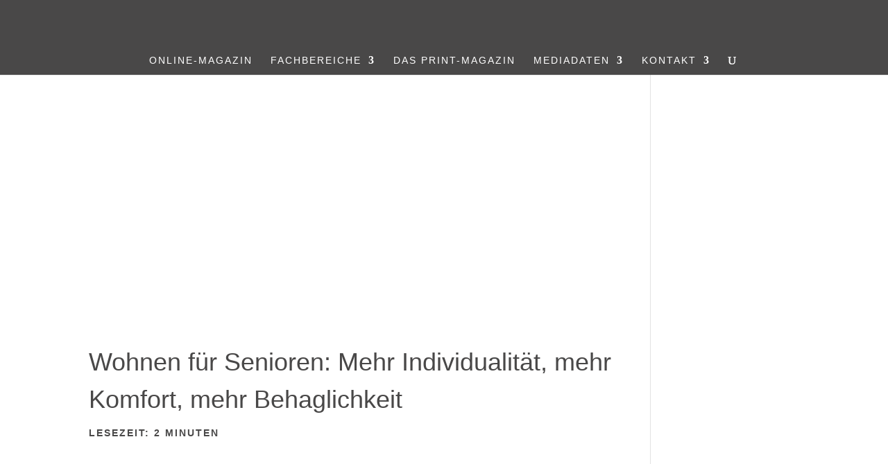

--- FILE ---
content_type: text/html; charset=UTF-8
request_url: https://seniorenheim-magazin.de/branchennews/wohnen-fuer-senioren-mehr-individualitaet-mehr-komfort-mehr-behaglichkeit/
body_size: 44649
content:
<!DOCTYPE html><html
lang=de><head><style>img.lazy{min-height:1px}</style><link
href=https://seniorenheim-magazin.de/wp-content/plugins/w3-total-cache/pub/js/lazyload.min.js?x87344 as=script><meta
charset="UTF-8"><meta
http-equiv="X-UA-Compatible" content="IE=edge"><link
rel=pingback href=https://seniorenheim-magazin.de/xmlrpc.php> <script>document.documentElement.className='js';</script> <title>Wohnen für Senioren: Mehr Individualität, mehr Komfort, mehr Behaglichkeit - Seniorenheim-Magazin</title> <script>let jqueryParams=[],jQuery=function(r){return jqueryParams=[...jqueryParams,r],jQuery},$=function(r){return jqueryParams=[...jqueryParams,r],$};window.jQuery=jQuery,window.$=jQuery;let customHeadScripts=!1;jQuery.fn=jQuery.prototype={},$.fn=jQuery.prototype={},jQuery.noConflict=function(r){if(window.jQuery)return jQuery=window.jQuery,$=window.jQuery,customHeadScripts=!0,jQuery.noConflict},jQuery.ready=function(r){jqueryParams=[...jqueryParams,r]},$.ready=function(r){jqueryParams=[...jqueryParams,r]},jQuery.load=function(r){jqueryParams=[...jqueryParams,r]},$.load=function(r){jqueryParams=[...jqueryParams,r]},jQuery.fn.ready=function(r){jqueryParams=[...jqueryParams,r]},$.fn.ready=function(r){jqueryParams=[...jqueryParams,r]};</script><meta
name="description" content="Wohnen für Senioren: Mehr Individualität, mehr Komfort, mehr Behaglichkeit Die Gestaltung von Wohnen im Alter befindet sich besonders im stationären Bereich im Wandel: Hier bemühen sich die Betreiber zunehmend darum, einen wohnlichen Charakter zu etablieren, der den individuellen Wünschen der Bewohner gerecht wird und gleichzeitig die Besonderheiten bestimmter Krankheitsbilder wie&hellip;"><meta
name="robots" content="index, follow, max-snippet:-1, max-image-preview:large, max-video-preview:-1"><link
rel=canonical href=https://seniorenheim-magazin.de/branchennews/wohnen-fuer-senioren-mehr-individualitaet-mehr-komfort-mehr-behaglichkeit/ ><meta
property="og:url" content="https://seniorenheim-magazin.de/branchennews/wohnen-fuer-senioren-mehr-individualitaet-mehr-komfort-mehr-behaglichkeit/"><meta
property="og:site_name" content="Seniorenheim-Magazin"><meta
property="og:locale" content="de_DE"><meta
property="og:type" content="article"><meta
property="og:title" content="Wohnen für Senioren: Mehr Individualität, mehr Komfort, mehr Behaglichkeit - Seniorenheim-Magazin"><meta
property="og:description" content="Wohnen für Senioren: Mehr Individualität, mehr Komfort, mehr Behaglichkeit Die Gestaltung von Wohnen im Alter befindet sich besonders im stationären Bereich im Wandel: Hier bemühen sich die Betreiber zunehmend darum, einen wohnlichen Charakter zu etablieren, der den individuellen Wünschen der Bewohner gerecht wird und gleichzeitig die Besonderheiten bestimmter Krankheitsbilder wie&hellip;"><meta
property="og:image" content="https://seniorenheim-magazin.de/wp-content/uploads/2016/08/bewohnerzimmer_mit_multifunktionsbett_und_wandschrank.jpg"><meta
property="og:image:secure_url" content="https://seniorenheim-magazin.de/wp-content/uploads/2016/08/bewohnerzimmer_mit_multifunktionsbett_und_wandschrank.jpg"><meta
property="og:image:width" content="1200"><meta
property="og:image:height" content="849"><meta
property="og:image:alt" content="bewohnerzimmer_mit_multifunktionsbett_und_wandschrank.jpg"><meta
name="twitter:card" content="summary"><meta
name="twitter:title" content="Wohnen für Senioren: Mehr Individualität, mehr Komfort, mehr Behaglichkeit - Seniorenheim-Magazin"><meta
name="twitter:description" content="Wohnen für Senioren: Mehr Individualität, mehr Komfort, mehr Behaglichkeit Die Gestaltung von Wohnen im Alter befindet sich besonders im stationären Bereich im Wandel: Hier bemühen sich die Betreiber zunehmend darum, einen wohnlichen Charakter zu etablieren, der den individuellen Wünschen der Bewohner gerecht wird und gleichzeitig die Besonderheiten bestimmter Krankheitsbilder wie&hellip;"><meta
name="twitter:image" content="https://seniorenheim-magazin.de/wp-content/uploads/2016/08/bewohnerzimmer_mit_multifunktionsbett_und_wandschrank.jpg"><link
rel=alternate type=application/rss+xml title="Seniorenheim-Magazin &raquo; Feed" href=https://seniorenheim-magazin.de/feed/ ><link
rel=alternate type=application/rss+xml title="Seniorenheim-Magazin &raquo; Kommentar-Feed" href=https://seniorenheim-magazin.de/comments/feed/ ><link
rel=alternate title="oEmbed (JSON)" type=application/json+oembed href="https://seniorenheim-magazin.de/wp-json/oembed/1.0/embed?url=https%3A%2F%2Fseniorenheim-magazin.de%2Fbranchennews%2Fwohnen-fuer-senioren-mehr-individualitaet-mehr-komfort-mehr-behaglichkeit%2F"><link
rel=alternate title="oEmbed (XML)" type=text/xml+oembed href="https://seniorenheim-magazin.de/wp-json/oembed/1.0/embed?url=https%3A%2F%2Fseniorenheim-magazin.de%2Fbranchennews%2Fwohnen-fuer-senioren-mehr-individualitaet-mehr-komfort-mehr-behaglichkeit%2F&#038;format=xml"><meta
content="Seniorenheim-Magazin v.1.0" name="generator"><style id=wp-block-library-inline-css>/*<![CDATA[*/:root{--wp-block-synced-color:#7a00df;--wp-block-synced-color--rgb:122,0,223;--wp-bound-block-color:var(--wp-block-synced-color);--wp-editor-canvas-background:#ddd;--wp-admin-theme-color:#007cba;--wp-admin-theme-color--rgb:0,124,186;--wp-admin-theme-color-darker-10:#006ba1;--wp-admin-theme-color-darker-10--rgb:0,107,160.5;--wp-admin-theme-color-darker-20:#005a87;--wp-admin-theme-color-darker-20--rgb:0,90,135;--wp-admin-border-width-focus:2px}@media (min-resolution:192dpi){:root{--wp-admin-border-width-focus:1.5px}}.wp-element-button{cursor:pointer}:root .has-very-light-gray-background-color{background-color:#eee}:root .has-very-dark-gray-background-color{background-color:#313131}:root .has-very-light-gray-color{color:#eee}:root .has-very-dark-gray-color{color:#313131}:root .has-vivid-green-cyan-to-vivid-cyan-blue-gradient-background{background:linear-gradient(135deg,#00d084,#0693e3)}:root .has-purple-crush-gradient-background{background:linear-gradient(135deg,#34e2e4,#4721fb 50%,#ab1dfe)}:root .has-hazy-dawn-gradient-background{background:linear-gradient(135deg,#faaca8,#dad0ec)}:root .has-subdued-olive-gradient-background{background:linear-gradient(135deg,#fafae1,#67a671)}:root .has-atomic-cream-gradient-background{background:linear-gradient(135deg,#fdd79a,#004a59)}:root .has-nightshade-gradient-background{background:linear-gradient(135deg,#330968,#31cdcf)}:root .has-midnight-gradient-background{background:linear-gradient(135deg,#020381,#2874fc)}:root{--wp--preset--font-size--normal:16px;--wp--preset--font-size--huge:42px}.has-regular-font-size{font-size:1em}.has-larger-font-size{font-size:2.625em}.has-normal-font-size{font-size:var(--wp--preset--font-size--normal)}.has-huge-font-size{font-size:var(--wp--preset--font-size--huge)}.has-text-align-center{text-align:center}.has-text-align-left{text-align:left}.has-text-align-right{text-align:right}.has-fit-text{white-space:nowrap!important}#end-resizable-editor-section{display:none}.aligncenter{clear:both}.items-justified-left{justify-content:flex-start}.items-justified-center{justify-content:center}.items-justified-right{justify-content:flex-end}.items-justified-space-between{justify-content:space-between}.screen-reader-text{border:0;clip-path:inset(50%);height:1px;margin:-1px;overflow:hidden;padding:0;position:absolute;width:1px;word-wrap:normal!important}.screen-reader-text:focus{background-color:#ddd;clip-path:none;color:#444;display:block;font-size:1em;height:auto;left:5px;line-height:normal;padding:15px
23px 14px;text-decoration:none;top:5px;width:auto;z-index:100000}html :where(.has-border-color){border-style:solid}html :where([style*=border-top-color]){border-top-style:solid}html :where([style*=border-right-color]){border-right-style:solid}html :where([style*=border-bottom-color]){border-bottom-style:solid}html :where([style*=border-left-color]){border-left-style:solid}html :where([style*=border-width]){border-style:solid}html :where([style*=border-top-width]){border-top-style:solid}html :where([style*=border-right-width]){border-right-style:solid}html :where([style*=border-bottom-width]){border-bottom-style:solid}html :where([style*=border-left-width]){border-left-style:solid}html :where(img[class*=wp-image-]){height:auto;max-width:100%}:where(figure){margin:0
0 1em}html :where(.is-position-sticky){--wp-admin--admin-bar--position-offset:var(--wp-admin--admin-bar--height,0px)}@media screen and (max-width:600px){html:where(.is-position-sticky){--wp-admin--admin-bar--position-offset:0px}}/*]]>*/</style><style id=global-styles-inline-css>/*<![CDATA[*/:root{--wp--preset--aspect-ratio--square:1;--wp--preset--aspect-ratio--4-3:4/3;--wp--preset--aspect-ratio--3-4:3/4;--wp--preset--aspect-ratio--3-2:3/2;--wp--preset--aspect-ratio--2-3:2/3;--wp--preset--aspect-ratio--16-9:16/9;--wp--preset--aspect-ratio--9-16:9/16;--wp--preset--color--black:#000;--wp--preset--color--cyan-bluish-gray:#abb8c3;--wp--preset--color--white:#fff;--wp--preset--color--pale-pink:#f78da7;--wp--preset--color--vivid-red:#cf2e2e;--wp--preset--color--luminous-vivid-orange:#ff6900;--wp--preset--color--luminous-vivid-amber:#fcb900;--wp--preset--color--light-green-cyan:#7bdcb5;--wp--preset--color--vivid-green-cyan:#00d084;--wp--preset--color--pale-cyan-blue:#8ed1fc;--wp--preset--color--vivid-cyan-blue:#0693e3;--wp--preset--color--vivid-purple:#9b51e0;--wp--preset--gradient--vivid-cyan-blue-to-vivid-purple:linear-gradient(135deg,rgb(6,147,227) 0%,rgb(155,81,224) 100%);--wp--preset--gradient--light-green-cyan-to-vivid-green-cyan:linear-gradient(135deg,rgb(122,220,180) 0%,rgb(0,208,130) 100%);--wp--preset--gradient--luminous-vivid-amber-to-luminous-vivid-orange:linear-gradient(135deg,rgb(252,185,0) 0%,rgb(255,105,0) 100%);--wp--preset--gradient--luminous-vivid-orange-to-vivid-red:linear-gradient(135deg,rgb(255,105,0) 0%,rgb(207,46,46) 100%);--wp--preset--gradient--very-light-gray-to-cyan-bluish-gray:linear-gradient(135deg,rgb(238,238,238) 0%,rgb(169,184,195) 100%);--wp--preset--gradient--cool-to-warm-spectrum:linear-gradient(135deg,rgb(74,234,220) 0%,rgb(151,120,209) 20%,rgb(207,42,186) 40%,rgb(238,44,130) 60%,rgb(251,105,98) 80%,rgb(254,248,76) 100%);--wp--preset--gradient--blush-light-purple:linear-gradient(135deg,rgb(255,206,236) 0%,rgb(152,150,240) 100%);--wp--preset--gradient--blush-bordeaux:linear-gradient(135deg,rgb(254,205,165) 0%,rgb(254,45,45) 50%,rgb(107,0,62) 100%);--wp--preset--gradient--luminous-dusk:linear-gradient(135deg,rgb(255,203,112) 0%,rgb(199,81,192) 50%,rgb(65,88,208) 100%);--wp--preset--gradient--pale-ocean:linear-gradient(135deg,rgb(255,245,203) 0%,rgb(182,227,212) 50%,rgb(51,167,181) 100%);--wp--preset--gradient--electric-grass:linear-gradient(135deg,rgb(202,248,128) 0%,rgb(113,206,126) 100%);--wp--preset--gradient--midnight:linear-gradient(135deg,rgb(2,3,129) 0%,rgb(40,116,252) 100%);--wp--preset--font-size--small:13px;--wp--preset--font-size--medium:20px;--wp--preset--font-size--large:36px;--wp--preset--font-size--x-large:42px;--wp--preset--spacing--20:0.44rem;--wp--preset--spacing--30:0.67rem;--wp--preset--spacing--40:1rem;--wp--preset--spacing--50:1.5rem;--wp--preset--spacing--60:2.25rem;--wp--preset--spacing--70:3.38rem;--wp--preset--spacing--80:5.06rem;--wp--preset--shadow--natural:6px 6px 9px rgba(0, 0, 0, 0.2);--wp--preset--shadow--deep:12px 12px 50px rgba(0, 0, 0, 0.4);--wp--preset--shadow--sharp:6px 6px 0px rgba(0, 0, 0, 0.2);--wp--preset--shadow--outlined:6px 6px 0px -3px rgb(255, 255, 255), 6px 6px rgb(0, 0, 0);--wp--preset--shadow--crisp:6px 6px 0px rgb(0, 0, 0)}:root{--wp--style--global--content-size:823px;--wp--style--global--wide-size:1080px}:where(body){margin:0}.wp-site-blocks>.alignleft{float:left;margin-right:2em}.wp-site-blocks>.alignright{float:right;margin-left:2em}.wp-site-blocks>.aligncenter{justify-content:center;margin-left:auto;margin-right:auto}:where(.is-layout-flex){gap:0.5em}:where(.is-layout-grid){gap:0.5em}.is-layout-flow>.alignleft{float:left;margin-inline-start:0;margin-inline-end:2em}.is-layout-flow>.alignright{float:right;margin-inline-start:2em;margin-inline-end:0}.is-layout-flow>.aligncenter{margin-left:auto !important;margin-right:auto !important}.is-layout-constrained>.alignleft{float:left;margin-inline-start:0;margin-inline-end:2em}.is-layout-constrained>.alignright{float:right;margin-inline-start:2em;margin-inline-end:0}.is-layout-constrained>.aligncenter{margin-left:auto !important;margin-right:auto !important}.is-layout-constrained>:where(:not(.alignleft):not(.alignright):not(.alignfull)){max-width:var(--wp--style--global--content-size);margin-left:auto !important;margin-right:auto !important}.is-layout-constrained>.alignwide{max-width:var(--wp--style--global--wide-size)}body .is-layout-flex{display:flex}.is-layout-flex{flex-wrap:wrap;align-items:center}.is-layout-flex>:is(*,div){margin:0}body .is-layout-grid{display:grid}.is-layout-grid>:is(*,div){margin:0}body{padding-top:0px;padding-right:0px;padding-bottom:0px;padding-left:0px}:root :where(.wp-element-button,.wp-block-button__link){background-color:#32373c;border-width:0;color:#fff;font-family:inherit;font-size:inherit;font-style:inherit;font-weight:inherit;letter-spacing:inherit;line-height:inherit;padding-top:calc(0.667em + 2px);padding-right:calc(1.333em + 2px);padding-bottom:calc(0.667em + 2px);padding-left:calc(1.333em + 2px);text-decoration:none;text-transform:inherit}.has-black-color{color:var(--wp--preset--color--black) !important}.has-cyan-bluish-gray-color{color:var(--wp--preset--color--cyan-bluish-gray) !important}.has-white-color{color:var(--wp--preset--color--white) !important}.has-pale-pink-color{color:var(--wp--preset--color--pale-pink) !important}.has-vivid-red-color{color:var(--wp--preset--color--vivid-red) !important}.has-luminous-vivid-orange-color{color:var(--wp--preset--color--luminous-vivid-orange) !important}.has-luminous-vivid-amber-color{color:var(--wp--preset--color--luminous-vivid-amber) !important}.has-light-green-cyan-color{color:var(--wp--preset--color--light-green-cyan) !important}.has-vivid-green-cyan-color{color:var(--wp--preset--color--vivid-green-cyan) !important}.has-pale-cyan-blue-color{color:var(--wp--preset--color--pale-cyan-blue) !important}.has-vivid-cyan-blue-color{color:var(--wp--preset--color--vivid-cyan-blue) !important}.has-vivid-purple-color{color:var(--wp--preset--color--vivid-purple) !important}.has-black-background-color{background-color:var(--wp--preset--color--black) !important}.has-cyan-bluish-gray-background-color{background-color:var(--wp--preset--color--cyan-bluish-gray) !important}.has-white-background-color{background-color:var(--wp--preset--color--white) !important}.has-pale-pink-background-color{background-color:var(--wp--preset--color--pale-pink) !important}.has-vivid-red-background-color{background-color:var(--wp--preset--color--vivid-red) !important}.has-luminous-vivid-orange-background-color{background-color:var(--wp--preset--color--luminous-vivid-orange) !important}.has-luminous-vivid-amber-background-color{background-color:var(--wp--preset--color--luminous-vivid-amber) !important}.has-light-green-cyan-background-color{background-color:var(--wp--preset--color--light-green-cyan) !important}.has-vivid-green-cyan-background-color{background-color:var(--wp--preset--color--vivid-green-cyan) !important}.has-pale-cyan-blue-background-color{background-color:var(--wp--preset--color--pale-cyan-blue) !important}.has-vivid-cyan-blue-background-color{background-color:var(--wp--preset--color--vivid-cyan-blue) !important}.has-vivid-purple-background-color{background-color:var(--wp--preset--color--vivid-purple) !important}.has-black-border-color{border-color:var(--wp--preset--color--black) !important}.has-cyan-bluish-gray-border-color{border-color:var(--wp--preset--color--cyan-bluish-gray) !important}.has-white-border-color{border-color:var(--wp--preset--color--white) !important}.has-pale-pink-border-color{border-color:var(--wp--preset--color--pale-pink) !important}.has-vivid-red-border-color{border-color:var(--wp--preset--color--vivid-red) !important}.has-luminous-vivid-orange-border-color{border-color:var(--wp--preset--color--luminous-vivid-orange) !important}.has-luminous-vivid-amber-border-color{border-color:var(--wp--preset--color--luminous-vivid-amber) !important}.has-light-green-cyan-border-color{border-color:var(--wp--preset--color--light-green-cyan) !important}.has-vivid-green-cyan-border-color{border-color:var(--wp--preset--color--vivid-green-cyan) !important}.has-pale-cyan-blue-border-color{border-color:var(--wp--preset--color--pale-cyan-blue) !important}.has-vivid-cyan-blue-border-color{border-color:var(--wp--preset--color--vivid-cyan-blue) !important}.has-vivid-purple-border-color{border-color:var(--wp--preset--color--vivid-purple) !important}.has-vivid-cyan-blue-to-vivid-purple-gradient-background{background:var(--wp--preset--gradient--vivid-cyan-blue-to-vivid-purple) !important}.has-light-green-cyan-to-vivid-green-cyan-gradient-background{background:var(--wp--preset--gradient--light-green-cyan-to-vivid-green-cyan) !important}.has-luminous-vivid-amber-to-luminous-vivid-orange-gradient-background{background:var(--wp--preset--gradient--luminous-vivid-amber-to-luminous-vivid-orange) !important}.has-luminous-vivid-orange-to-vivid-red-gradient-background{background:var(--wp--preset--gradient--luminous-vivid-orange-to-vivid-red) !important}.has-very-light-gray-to-cyan-bluish-gray-gradient-background{background:var(--wp--preset--gradient--very-light-gray-to-cyan-bluish-gray) !important}.has-cool-to-warm-spectrum-gradient-background{background:var(--wp--preset--gradient--cool-to-warm-spectrum) !important}.has-blush-light-purple-gradient-background{background:var(--wp--preset--gradient--blush-light-purple) !important}.has-blush-bordeaux-gradient-background{background:var(--wp--preset--gradient--blush-bordeaux) !important}.has-luminous-dusk-gradient-background{background:var(--wp--preset--gradient--luminous-dusk) !important}.has-pale-ocean-gradient-background{background:var(--wp--preset--gradient--pale-ocean) !important}.has-electric-grass-gradient-background{background:var(--wp--preset--gradient--electric-grass) !important}.has-midnight-gradient-background{background:var(--wp--preset--gradient--midnight) !important}.has-small-font-size{font-size:var(--wp--preset--font-size--small) !important}.has-medium-font-size{font-size:var(--wp--preset--font-size--medium) !important}.has-large-font-size{font-size:var(--wp--preset--font-size--large) !important}.has-x-large-font-size{font-size:var(--wp--preset--font-size--x-large) !important}/*]]>*/</style><link
rel=stylesheet id=ap_plugin_main_stylesheet-css href='https://seniorenheim-magazin.de/wp-content/plugins/ap-plugin-scripteo/frontend/css/asset/style.css?x87344' type=text/css media=all><link
rel=stylesheet id=ap_plugin_user_panel-css href='https://seniorenheim-magazin.de/wp-content/plugins/ap-plugin-scripteo/frontend/css/asset/user-panel.css?x87344' type=text/css media=all><link
rel=stylesheet id=ap_plugin_template_stylesheet-css href='https://seniorenheim-magazin.de/wp-content/plugins/ap-plugin-scripteo/frontend/css/all.css?x87344' type=text/css media=all><link
rel=stylesheet id=ap_plugin_animate_stylesheet-css href='https://seniorenheim-magazin.de/wp-content/plugins/ap-plugin-scripteo/frontend/css/asset/animate.css?x87344' type=text/css media=all><link
rel=stylesheet id=ap_plugin_chart_stylesheet-css href='https://seniorenheim-magazin.de/wp-content/plugins/ap-plugin-scripteo/frontend/css/asset/chart.css?x87344' type=text/css media=all><link
rel=stylesheet id=ap_plugin_carousel_stylesheet-css href='https://seniorenheim-magazin.de/wp-content/plugins/ap-plugin-scripteo/frontend/css/asset/bsa.carousel.css?x87344' type=text/css media=all><link
rel=stylesheet id=ap_plugin_materialize_stylesheet-css href='https://seniorenheim-magazin.de/wp-content/plugins/ap-plugin-scripteo/frontend/css/asset/material-design.css?x87344' type=text/css media=all><link
rel=stylesheet id=contact-form-7-css href='https://seniorenheim-magazin.de/wp-content/plugins/contact-form-7/includes/css/styles.css?x87344' type=text/css media=all><link
rel=stylesheet id=cookie-notice-front-css href='https://seniorenheim-magazin.de/wp-content/plugins/cookie-notice/css/front.min.css?x87344' type=text/css media=all><link
rel=stylesheet id=dscf7-math-captcha-style-css href='https://seniorenheim-magazin.de/wp-content/plugins/ds-cf7-math-captcha/assets/css/style.css?x87344' type=text/css media><link
rel=stylesheet id=responsive-lightbox-magnific-css href='https://seniorenheim-magazin.de/wp-content/plugins/responsive-lightbox/assets/magnific/magnific-popup.min.css?x87344' type=text/css media=all><link
rel=stylesheet id=cryptx-styles-css href='https://seniorenheim-magazin.de/wp-content/plugins/cryptx/css/cryptx.css?x87344' type=text/css media=all><style id=divi-style-parent-inline-inline-css>/*<![CDATA[*//*!
Theme Name: Divi
Theme URI: http://www.elegantthemes.com/gallery/divi/
Version: 4.27.5
Description: Smart. Flexible. Beautiful. Divi is the most powerful theme in our collection.
Author: Elegant Themes
Author URI: http://www.elegantthemes.com
License: GNU General Public License v2
License URI: http://www.gnu.org/licenses/gpl-2.0.html
*/
a,abbr,acronym,address,applet,b,big,blockquote,body,center,cite,code,dd,del,dfn,div,dl,dt,em,fieldset,font,form,h1,h2,h3,h4,h5,h6,html,i,iframe,img,ins,kbd,label,legend,li,object,ol,p,pre,q,s,samp,small,span,strike,strong,sub,sup,tt,u,ul,var{margin:0;padding:0;border:0;outline:0;font-size:100%;-ms-text-size-adjust:100%;-webkit-text-size-adjust:100%;vertical-align:baseline;background:transparent}body{line-height:1}ol,ul{list-style:none}blockquote,q{quotes:none}blockquote:after,blockquote:before,q:after,q:before{content:"";content:none}blockquote{margin:20px
0 30px;border-left:5px solid;padding-left:20px}:focus{outline:0}del{text-decoration:line-through}pre{overflow:auto;padding:10px}figure{margin:0}table{border-collapse:collapse;border-spacing:0}article,aside,footer,header,hgroup,nav,section{display:block}body{font-family:Open Sans,Arial,sans-serif;font-size:14px;color:#666;background-color:#fff;line-height:1.7em;font-weight:500;-webkit-font-smoothing:antialiased;-moz-osx-font-smoothing:grayscale}body.page-template-page-template-blank-php #page-container{padding-top:0!important}body.et_cover_background{background-size:cover!important;background-position:top!important;background-repeat:no-repeat!important;background-attachment:fixed}a{color:#2ea3f2}a,a:hover{text-decoration:none}p{padding-bottom:1em}p:not(.has-background):last-of-type{padding-bottom:0}p.et_normal_padding{padding-bottom:1em}strong{font-weight:700}cite,em,i{font-style:italic}code,pre{font-family:Courier New,monospace;margin-bottom:10px}ins{text-decoration:none}sub,sup{height:0;line-height:1;position:relative;vertical-align:baseline}sup{bottom:.8em}sub{top:.3em}dl{margin:0
0 1.5em}dl
dt{font-weight:700}dd{margin-left:1.5em}blockquote
p{padding-bottom:0}embed,iframe,object,video{max-width:100%}h1,h2,h3,h4,h5,h6{color:#333;padding-bottom:10px;line-height:1em;font-weight:500}h1 a,h2 a,h3 a,h4 a,h5 a,h6
a{color:inherit}h1{font-size:30px}h2{font-size:26px}h3{font-size:22px}h4{font-size:18px}h5{font-size:16px}h6{font-size:14px}input{-webkit-appearance:none}input[type=checkbox]{-webkit-appearance:checkbox}input[type=radio]{-webkit-appearance:radio}input.text,input.title,input[type=email],input[type=password],input[type=tel],input[type=text],select,textarea{background-color:#fff;border:1px
solid #bbb;padding:2px;color:#4e4e4e}input.text:focus,input.title:focus,input[type=text]:focus,select:focus,textarea:focus{border-color:#2d3940;color:#3e3e3e}input.text,input.title,input[type=text],select,textarea{margin:0}textarea{padding:4px}button,input,select,textarea{font-family:inherit}img{max-width:100%;height:auto}.clear{clear:both}br.clear{margin:0;padding:0}.pagination{clear:both}#et_search_icon:hover,.et-social-icon a:hover,.et_password_protected_form .et_submit_button,.form-submit .et_pb_buttontton.alt.disabled,.nav-single a,.posted_in
a{color:#2ea3f2}.et-search-form,blockquote{border-color:#2ea3f2}#main-content{background-color:#fff}.container{width:80%;max-width:1080px;margin:auto;position:relative}body:not(.et-tb) #main-content .container,body:not(.et-tb-has-header) #main-content
.container{padding-top:58px}.et_full_width_page #main-content .container:before{display:none}.main_title{margin-bottom:20px}.et_password_protected_form .et_submit_button:hover,.form-submit .et_pb_button:hover{background:rgba(0,0,0,.05)}.et_button_icon_visible
.et_pb_button{padding-right:2em;padding-left:.7em}.et_button_icon_visible .et_pb_button:after{opacity:1;margin-left:0}.et_button_left .et_pb_button:hover:after{left:.15em}.et_button_left .et_pb_button:after{margin-left:0;left:1em}.et_button_icon_visible.et_button_left .et_pb_button,.et_button_left .et_pb_button:hover,.et_button_left .et_pb_module .et_pb_button:hover{padding-left:2em;padding-right:.7em}.et_button_icon_visible.et_button_left .et_pb_button:after,.et_button_left .et_pb_button:hover:after{left:.15em}.et_password_protected_form .et_submit_button:hover,.form-submit .et_pb_button:hover{padding:.3em 1em}.et_button_no_icon .et_pb_button:after{display:none}.et_button_no_icon.et_button_icon_visible.et_button_left .et_pb_button,.et_button_no_icon.et_button_left .et_pb_button:hover,.et_button_no_icon .et_pb_button,.et_button_no_icon .et_pb_button:hover{padding:.3em 1em!important}.et_button_custom_icon .et_pb_button:after{line-height:1.7em}.et_button_custom_icon.et_button_icon_visible .et_pb_button:after,.et_button_custom_icon .et_pb_button:hover:after{margin-left:.3em}#left-area .post_format-post-format-gallery .wp-block-gallery:first-of-type{padding:0;margin-bottom:-16px}.entry-content table:not(.variations){border:1px
solid #eee;margin:0
0 15px;text-align:left;width:100%}.entry-content thead th,.entry-content tr
th{color:#555;font-weight:700;padding:9px
24px}.entry-content tr
td{border-top:1px solid #eee;padding:6px
24px}#left-area ul,.entry-content ul,.et-l--body ul,.et-l--footer ul,.et-l--header
ul{list-style-type:disc;padding:0
0 23px 1em;line-height:26px}#left-area ol,.entry-content ol,.et-l--body ol,.et-l--footer ol,.et-l--header
ol{list-style-type:decimal;list-style-position:inside;padding:0
0 23px;line-height:26px}#left-area ul li ul,.entry-content ul li
ol{padding:2px
0 2px 20px}#left-area ol li ul,.entry-content ol li ol,.et-l--body ol li ol,.et-l--footer ol li ol,.et-l--header ol li
ol{padding:2px
0 2px 35px}#left-area ul.wp-block-gallery{display:-webkit-box;display:-ms-flexbox;display:flex;-ms-flex-wrap:wrap;flex-wrap:wrap;list-style-type:none;padding:0}#left-area
ul.products{padding:0!important;line-height:1.7!important;list-style:none!important}.gallery-item
a{display:block}.gallery-caption,.gallery-item
a{width:90%}#wpadminbar{z-index:100001}#left-area .post-meta{font-size:14px;padding-bottom:15px}#left-area .post-meta
a{text-decoration:none;color:#666}#left-area
.et_featured_image{padding-bottom:7px}.single
.post{padding-bottom:25px}body.single
.et_audio_content{margin-bottom:-6px}.nav-single
a{text-decoration:none;color:#2ea3f2;font-size:14px;font-weight:400}.nav-previous{float:left}.nav-next{float:right}.et_password_protected_form p
input{background-color:#eee;border:none!important;width:100%!important;border-radius:0!important;font-size:14px;color:#999!important;padding:16px!important;-webkit-box-sizing:border-box;box-sizing:border-box}.et_password_protected_form
label{display:none}.et_password_protected_form
.et_submit_button{font-family:inherit;display:block;float:right;margin:8px
auto 0;cursor:pointer}.post-password-required
p.nocomments.container{max-width:100%}.post-password-required p.nocomments.container:before{display:none}.aligncenter,div.post .new-post
.aligncenter{display:block;margin-left:auto;margin-right:auto}.wp-caption{border:1px
solid #ddd;text-align:center;background-color:#f3f3f3;margin-bottom:10px;max-width:96%;padding:8px}.wp-caption.alignleft{margin:0
30px 20px 0}.wp-caption.alignright{margin:0
0 20px 30px}.wp-caption
img{margin:0;padding:0;border:0}.wp-caption p.wp-caption-text{font-size:12px;padding:0
4px 5px;margin:0}.alignright{float:right}.alignleft{float:left}img.alignleft{display:inline;float:left;margin-right:15px}img.alignright{display:inline;float:right;margin-left:15px}.page.et_pb_pagebuilder_layout #main-content{background-color:transparent}body #main-content .et_builder_inner_content>h1,body #main-content .et_builder_inner_content>h2,body #main-content .et_builder_inner_content>h3,body #main-content .et_builder_inner_content>h4,body #main-content .et_builder_inner_content>h5,body #main-content .et_builder_inner_content>h6{line-height:1.4em}body #main-content .et_builder_inner_content>p{line-height:1.7em}.wp-block-pullquote{margin:20px
0 30px}.wp-block-pullquote.has-background
blockquote{border-left:none}.wp-block-group.has-background{padding:1.5em 1.5em .5em}@media (min-width:981px){#left-area{width:79.125%;padding-bottom:23px}#main-content .container:before{content:"";position:absolute;top:0;height:100%;width:1px;background-color:#e2e2e2}.et_full_width_page #left-area,.et_no_sidebar #left-area{float:none;width:100%!important}.et_full_width_page #left-area{padding-bottom:0}.et_no_sidebar #main-content .container:before{display:none}}@media (max-width:980px){#page-container{padding-top:80px}.et-tb #page-container,.et-tb-has-header #page-container{padding-top:0!important}#left-area,#sidebar{width:100%!important}#main-content .container:before{display:none!important}.et_full_width_page .et_gallery_item:nth-child(4n+1){clear:none}}@media
print{#page-container{padding-top:0!important}}#wp-admin-bar-et-use-visual-builder a:before{font-family:ETmodules!important;content:"\e625";font-size:30px!important;width:28px;margin-top:-3px;color:#974df3!important}#wp-admin-bar-et-use-visual-builder:hover a:before{color:#fff!important}#wp-admin-bar-et-use-visual-builder:hover a,#wp-admin-bar-et-use-visual-builder a:hover{transition:background-color .5s ease;-webkit-transition:background-color .5s ease;-moz-transition:background-color .5s ease;background-color:#7e3bd0!important;color:#fff!important}* html .clearfix,:first-child+html
.clearfix{zoom:1}.iphone .et_pb_section_video_bg video::-webkit-media-controls-start-playback-button{display:none!important;-webkit-appearance:none}.et_mobile_device .et_pb_section_parallax
.et_pb_parallax_css{background-attachment:scroll}.et-social-facebook a.icon:before{content:"\e093"}.et-social-twitter a.icon:before{content:"\e094"}.et-social-google-plus a.icon:before{content:"\e096"}.et-social-instagram a.icon:before{content:"\e09a"}.et-social-rss a.icon:before{content:"\e09e"}.ai1ec-single-event:after{content:" ";display:table;clear:both}.evcal_event_details .evcal_evdata_cell
.eventon_details_shading_bot.eventon_details_shading_bot{z-index:3}.wp-block-divi-layout{margin-bottom:1em}*{-webkit-box-sizing:border-box;box-sizing:border-box}#et-info-email:before,#et-info-phone:before,#et_search_icon:before,.comment-reply-link:after,.et-cart-info span:before,.et-pb-arrow-next:before,.et-pb-arrow-prev:before,.et-social-icon a:before,.et_audio_container .mejs-playpause-button button:before,.et_audio_container .mejs-volume-button button:before,.et_overlay:before,.et_password_protected_form .et_submit_button:after,.et_pb_button:after,.et_pb_contact_reset:after,.et_pb_contact_submit:after,.et_pb_font_icon:before,.et_pb_newsletter_button:after,.et_pb_pricing_table_button:after,.et_pb_promo_button:after,.et_pb_testimonial:before,.et_pb_toggle_title:before,.form-submit .et_pb_button:after,.mobile_menu_bar:before,a.et_pb_more_button:after{font-family:ETmodules!important;speak:none;font-style:normal;font-weight:400;-webkit-font-feature-settings:normal;font-feature-settings:normal;font-variant:normal;text-transform:none;line-height:1;-webkit-font-smoothing:antialiased;-moz-osx-font-smoothing:grayscale;text-shadow:0 0;direction:ltr}.et-pb-icon,.et_pb_custom_button_icon.et_pb_button:after,.et_pb_login .et_pb_custom_button_icon.et_pb_button:after,.et_pb_woo_custom_button_icon .button.et_pb_custom_button_icon.et_pb_button:after,.et_pb_woo_custom_button_icon .button.et_pb_custom_button_icon.et_pb_button:hover:after{content:attr(data-icon)}.et-pb-icon{font-family:ETmodules;speak:none;font-weight:400;-webkit-font-feature-settings:normal;font-feature-settings:normal;font-variant:normal;text-transform:none;line-height:1;-webkit-font-smoothing:antialiased;font-size:96px;font-style:normal;display:inline-block;-webkit-box-sizing:border-box;box-sizing:border-box;direction:ltr}#et-ajax-saving{display:none;-webkit-transition:background .3s,-webkit-box-shadow .3s;transition:background .3s,-webkit-box-shadow .3s;transition:background .3s,box-shadow .3s;transition:background .3s,box-shadow .3s,-webkit-box-shadow .3s;-webkit-box-shadow:rgba(0,139,219,.247059) 0 0 60px;box-shadow:0 0 60px rgba(0,139,219,.247059);position:fixed;top:50%;left:50%;width:50px;height:50px;background:#fff;border-radius:50px;margin:-25px 0 0 -25px;z-index:999999;text-align:center}#et-ajax-saving
img{margin:9px}.et-safe-mode-indicator,.et-safe-mode-indicator:focus,.et-safe-mode-indicator:hover{-webkit-box-shadow:0 5px 10px rgba(41,196,169,.15);box-shadow:0 5px 10px rgba(41,196,169,.15);background:#29c4a9;color:#fff;font-size:14px;font-weight:600;padding:12px;line-height:16px;border-radius:3px;position:fixed;bottom:30px;right:30px;z-index:999999;text-decoration:none;font-family:Open Sans,sans-serif;-webkit-font-smoothing:antialiased;-moz-osx-font-smoothing:grayscale}.et_pb_button{font-size:20px;font-weight:500;padding:.3em 1em;line-height:1.7em!important;background-color:transparent;background-size:cover;background-position:50%;background-repeat:no-repeat;border:2px
solid;border-radius:3px;-webkit-transition-duration:.2s;transition-duration:.2s;-webkit-transition-property:all!important;transition-property:all!important}.et_pb_button,.et_pb_button_inner{position:relative}.et_pb_button:hover,.et_pb_module .et_pb_button:hover{border:2px
solid transparent;padding:.3em 2em .3em .7em}.et_pb_button:hover{background-color:hsla(0,0%,100%,.2)}.et_pb_bg_layout_light.et_pb_button:hover,.et_pb_bg_layout_light .et_pb_button:hover{background-color:rgba(0,0,0,.05)}.et_pb_button:after,.et_pb_button:before{font-size:32px;line-height:1em;content:"\35";opacity:0;position:absolute;margin-left:-1em;-webkit-transition:all .2s;transition:all .2s;text-transform:none;-webkit-font-feature-settings:"kern" off;font-feature-settings:"kern" off;font-variant:none;font-style:normal;font-weight:400;text-shadow:none}.et_pb_button.et_hover_enabled:hover:after,.et_pb_button.et_pb_hovered:hover:after{-webkit-transition:none!important;transition:none!important}.et_pb_button:before{display:none}.et_pb_button:hover:after{opacity:1;margin-left:0}.et_pb_column_1_3 h1,.et_pb_column_1_4 h1,.et_pb_column_1_5 h1,.et_pb_column_1_6 h1,.et_pb_column_2_5
h1{font-size:26px}.et_pb_column_1_3 h2,.et_pb_column_1_4 h2,.et_pb_column_1_5 h2,.et_pb_column_1_6 h2,.et_pb_column_2_5
h2{font-size:23px}.et_pb_column_1_3 h3,.et_pb_column_1_4 h3,.et_pb_column_1_5 h3,.et_pb_column_1_6 h3,.et_pb_column_2_5
h3{font-size:20px}.et_pb_column_1_3 h4,.et_pb_column_1_4 h4,.et_pb_column_1_5 h4,.et_pb_column_1_6 h4,.et_pb_column_2_5
h4{font-size:18px}.et_pb_column_1_3 h5,.et_pb_column_1_4 h5,.et_pb_column_1_5 h5,.et_pb_column_1_6 h5,.et_pb_column_2_5
h5{font-size:16px}.et_pb_column_1_3 h6,.et_pb_column_1_4 h6,.et_pb_column_1_5 h6,.et_pb_column_1_6 h6,.et_pb_column_2_5
h6{font-size:15px}.et_pb_bg_layout_dark,.et_pb_bg_layout_dark h1,.et_pb_bg_layout_dark h2,.et_pb_bg_layout_dark h3,.et_pb_bg_layout_dark h4,.et_pb_bg_layout_dark h5,.et_pb_bg_layout_dark
h6{color:#fff!important}.et_pb_module.et_pb_text_align_left{text-align:left}.et_pb_module.et_pb_text_align_center{text-align:center}.et_pb_module.et_pb_text_align_right{text-align:right}.et_pb_module.et_pb_text_align_justified{text-align:justify}.clearfix:after{visibility:hidden;display:block;font-size:0;content:" ";clear:both;height:0}.et_pb_bg_layout_light
.et_pb_more_button{color:#2ea3f2}.et_builder_inner_content{position:relative;z-index:1}header
.et_builder_inner_content{z-index:2}.et_pb_css_mix_blend_mode_passthrough{mix-blend-mode:unset!important}.et_pb_image_container{margin:-20px -20px 29px}.et_pb_module_inner{position:relative}.et_hover_enabled_preview{z-index:2}.et_hover_enabled:hover{position:relative;z-index:2}.et_pb_all_tabs,.et_pb_module,.et_pb_posts_nav a,.et_pb_tab,.et_pb_with_background{position:relative;background-size:cover;background-position:50%;background-repeat:no-repeat}.et_pb_background_mask,.et_pb_background_pattern{bottom:0;left:0;position:absolute;right:0;top:0}.et_pb_background_mask{background-size:calc(100% + 2px) calc(100% + 2px);background-repeat:no-repeat;background-position:50%;overflow:hidden}.et_pb_background_pattern{background-position:0 0;background-repeat:repeat}.et_pb_with_border{position:relative;border:0
solid #333}.post-password-required
.et_pb_row{padding:0;width:100%}.post-password-required
.et_password_protected_form{min-height:0}body.et_pb_pagebuilder_layout.et_pb_show_title .post-password-required .et_password_protected_form h1,body:not(.et_pb_pagebuilder_layout) .post-password-required .et_password_protected_form
h1{display:none}.et_pb_no_bg{padding:0!important}.et_overlay.et_pb_inline_icon:before,.et_pb_inline_icon:before{content:attr(data-icon)}.et_pb_more_button{color:inherit;text-shadow:none;text-decoration:none;display:inline-block;margin-top:20px}.et_parallax_bg_wrap{overflow:hidden;position:absolute;top:0;right:0;bottom:0;left:0}.et_parallax_bg{background-repeat:no-repeat;background-position:top;background-size:cover;position:absolute;bottom:0;left:0;width:100%;height:100%;display:block}.et_parallax_bg.et_parallax_bg__hover,.et_parallax_bg.et_parallax_bg_phone,.et_parallax_bg.et_parallax_bg_tablet,.et_parallax_gradient.et_parallax_gradient__hover,.et_parallax_gradient.et_parallax_gradient_phone,.et_parallax_gradient.et_parallax_gradient_tablet,.et_pb_section_parallax_hover:hover .et_parallax_bg:not(.et_parallax_bg__hover),.et_pb_section_parallax_hover:hover .et_parallax_gradient:not(.et_parallax_gradient__hover){display:none}.et_pb_section_parallax_hover:hover .et_parallax_bg.et_parallax_bg__hover,.et_pb_section_parallax_hover:hover
.et_parallax_gradient.et_parallax_gradient__hover{display:block}.et_parallax_gradient{bottom:0;display:block;left:0;position:absolute;right:0;top:0}.et_pb_module.et_pb_section_parallax,.et_pb_posts_nav a.et_pb_section_parallax,.et_pb_tab.et_pb_section_parallax{position:relative}.et_pb_section_parallax .et_pb_parallax_css,.et_pb_slides
.et_parallax_bg.et_pb_parallax_css{background-attachment:fixed}body.et-bfb .et_pb_section_parallax .et_pb_parallax_css,body.et-bfb .et_pb_slides
.et_parallax_bg.et_pb_parallax_css{background-attachment:scroll;bottom:auto}.et_pb_section_parallax.et_pb_column .et_pb_module,.et_pb_section_parallax.et_pb_row .et_pb_column,.et_pb_section_parallax.et_pb_row
.et_pb_module{z-index:9;position:relative}.et_pb_more_button:hover:after{opacity:1;margin-left:0}.et_pb_preload .et_pb_section_video_bg,.et_pb_preload>div{visibility:hidden}.et_pb_preload,.et_pb_section.et_pb_section_video.et_pb_preload{position:relative;background:#464646!important}.et_pb_preload:before{content:"";position:absolute;top:50%;left:50%;background:url(https://seniorenheim-magazin.de/wp-content/themes/Divi/includes/builder/styles/images/preloader.gif) no-repeat;border-radius:32px;width:32px;height:32px;margin:-16px 0 0 -16px}.box-shadow-overlay{position:absolute;top:0;left:0;width:100%;height:100%;z-index:10;pointer-events:none}.et_pb_section>.box-shadow-overlay~.et_pb_row{z-index:11}body.safari
.section_has_divider{will-change:transform}.et_pb_row>.box-shadow-overlay{z-index:8}.has-box-shadow-overlay{position:relative}.et_clickable{cursor:pointer}.screen-reader-text{border:0;clip:rect(1px,1px,1px,1px);-webkit-clip-path:inset(50%);clip-path:inset(50%);height:1px;margin:-1px;overflow:hidden;padding:0;position:absolute!important;width:1px;word-wrap:normal!important}.et_multi_view_hidden,.et_multi_view_hidden_image{display:none!important}@keyframes multi-view-image-fade{0%{opacity:0}10%{opacity:.1}20%{opacity:.2}30%{opacity:.3}40%{opacity:.4}50%{opacity:.5}60%{opacity:.6}70%{opacity:.7}80%{opacity:.8}90%{opacity:.9}to{opacity:1}}.et_multi_view_image__loading{visibility:hidden}.et_multi_view_image__loaded{-webkit-animation:multi-view-image-fade .5s;animation:multi-view-image-fade .5s}#et-pb-motion-effects-offset-tracker{visibility:hidden!important;opacity:0;position:absolute;top:0;left:0}.et-pb-before-scroll-animation{opacity:0}header.et-l.et-l--header:after{clear:both;display:block;content:""}.et_pb_module{-webkit-animation-timing-function:linear;animation-timing-function:linear;-webkit-animation-duration:.2s;animation-duration:.2s}@-webkit-keyframes
fadeBottom{0%{opacity:0;-webkit-transform:translateY(10%);transform:translateY(10%)}to{opacity:1;-webkit-transform:translateY(0);transform:translateY(0)}}@keyframes
fadeBottom{0%{opacity:0;-webkit-transform:translateY(10%);transform:translateY(10%)}to{opacity:1;-webkit-transform:translateY(0);transform:translateY(0)}}@-webkit-keyframes
fadeLeft{0%{opacity:0;-webkit-transform:translateX(-10%);transform:translateX(-10%)}to{opacity:1;-webkit-transform:translateX(0);transform:translateX(0)}}@keyframes
fadeLeft{0%{opacity:0;-webkit-transform:translateX(-10%);transform:translateX(-10%)}to{opacity:1;-webkit-transform:translateX(0);transform:translateX(0)}}@-webkit-keyframes
fadeRight{0%{opacity:0;-webkit-transform:translateX(10%);transform:translateX(10%)}to{opacity:1;-webkit-transform:translateX(0);transform:translateX(0)}}@keyframes
fadeRight{0%{opacity:0;-webkit-transform:translateX(10%);transform:translateX(10%)}to{opacity:1;-webkit-transform:translateX(0);transform:translateX(0)}}@-webkit-keyframes
fadeTop{0%{opacity:0;-webkit-transform:translateY(-10%);transform:translateY(-10%)}to{opacity:1;-webkit-transform:translateX(0);transform:translateX(0)}}@keyframes
fadeTop{0%{opacity:0;-webkit-transform:translateY(-10%);transform:translateY(-10%)}to{opacity:1;-webkit-transform:translateX(0);transform:translateX(0)}}@-webkit-keyframes
fadeIn{0%{opacity:0}to{opacity:1}}@keyframes
fadeIn{0%{opacity:0}to{opacity:1}}.et-waypoint:not(.et_pb_counters){opacity:0}@media (min-width:981px){.et_pb_section.et_section_specialty div.et_pb_row .et_pb_column .et_pb_column .et_pb_module.et-last-child,.et_pb_section.et_section_specialty div.et_pb_row .et_pb_column .et_pb_column .et_pb_module:last-child,.et_pb_section.et_section_specialty div.et_pb_row .et_pb_column .et_pb_row_inner .et_pb_column .et_pb_module.et-last-child,.et_pb_section.et_section_specialty div.et_pb_row .et_pb_column .et_pb_row_inner .et_pb_column .et_pb_module:last-child,.et_pb_section div.et_pb_row .et_pb_column .et_pb_module.et-last-child,.et_pb_section div.et_pb_row .et_pb_column .et_pb_module:last-child{margin-bottom:0}}@media (max-width:980px){.et_overlay.et_pb_inline_icon_tablet:before,.et_pb_inline_icon_tablet:before{content:attr(data-icon-tablet)}.et_parallax_bg.et_parallax_bg_tablet_exist,.et_parallax_gradient.et_parallax_gradient_tablet_exist{display:none}.et_parallax_bg.et_parallax_bg_tablet,.et_parallax_gradient.et_parallax_gradient_tablet{display:block}.et_pb_column
.et_pb_module{margin-bottom:30px}.et_pb_row .et_pb_column .et_pb_module.et-last-child,.et_pb_row .et_pb_column .et_pb_module:last-child,.et_section_specialty .et_pb_row .et_pb_column .et_pb_module.et-last-child,.et_section_specialty .et_pb_row .et_pb_column .et_pb_module:last-child{margin-bottom:0}.et_pb_more_button{display:inline-block!important}.et_pb_bg_layout_light_tablet.et_pb_button,.et_pb_bg_layout_light_tablet.et_pb_module.et_pb_button,.et_pb_bg_layout_light_tablet
.et_pb_more_button{color:#2ea3f2}.et_pb_bg_layout_light_tablet .et_pb_forgot_password
a{color:#666}.et_pb_bg_layout_light_tablet h1,.et_pb_bg_layout_light_tablet h2,.et_pb_bg_layout_light_tablet h3,.et_pb_bg_layout_light_tablet h4,.et_pb_bg_layout_light_tablet h5,.et_pb_bg_layout_light_tablet
h6{color:#333!important}.et_pb_module
.et_pb_bg_layout_light_tablet.et_pb_button{color:#2ea3f2!important}.et_pb_bg_layout_light_tablet{color:#666!important}.et_pb_bg_layout_dark_tablet,.et_pb_bg_layout_dark_tablet h1,.et_pb_bg_layout_dark_tablet h2,.et_pb_bg_layout_dark_tablet h3,.et_pb_bg_layout_dark_tablet h4,.et_pb_bg_layout_dark_tablet h5,.et_pb_bg_layout_dark_tablet
h6{color:#fff!important}.et_pb_bg_layout_dark_tablet.et_pb_button,.et_pb_bg_layout_dark_tablet.et_pb_module.et_pb_button,.et_pb_bg_layout_dark_tablet
.et_pb_more_button{color:inherit}.et_pb_bg_layout_dark_tablet .et_pb_forgot_password
a{color:#fff}.et_pb_module.et_pb_text_align_left-tablet{text-align:left}.et_pb_module.et_pb_text_align_center-tablet{text-align:center}.et_pb_module.et_pb_text_align_right-tablet{text-align:right}.et_pb_module.et_pb_text_align_justified-tablet{text-align:justify}}@media (max-width:767px){.et_pb_more_button{display:inline-block!important}.et_overlay.et_pb_inline_icon_phone:before,.et_pb_inline_icon_phone:before{content:attr(data-icon-phone)}.et_parallax_bg.et_parallax_bg_phone_exist,.et_parallax_gradient.et_parallax_gradient_phone_exist{display:none}.et_parallax_bg.et_parallax_bg_phone,.et_parallax_gradient.et_parallax_gradient_phone{display:block}.et-hide-mobile{display:none!important}.et_pb_bg_layout_light_phone.et_pb_button,.et_pb_bg_layout_light_phone.et_pb_module.et_pb_button,.et_pb_bg_layout_light_phone
.et_pb_more_button{color:#2ea3f2}.et_pb_bg_layout_light_phone .et_pb_forgot_password
a{color:#666}.et_pb_bg_layout_light_phone h1,.et_pb_bg_layout_light_phone h2,.et_pb_bg_layout_light_phone h3,.et_pb_bg_layout_light_phone h4,.et_pb_bg_layout_light_phone h5,.et_pb_bg_layout_light_phone
h6{color:#333!important}.et_pb_module
.et_pb_bg_layout_light_phone.et_pb_button{color:#2ea3f2!important}.et_pb_bg_layout_light_phone{color:#666!important}.et_pb_bg_layout_dark_phone,.et_pb_bg_layout_dark_phone h1,.et_pb_bg_layout_dark_phone h2,.et_pb_bg_layout_dark_phone h3,.et_pb_bg_layout_dark_phone h4,.et_pb_bg_layout_dark_phone h5,.et_pb_bg_layout_dark_phone
h6{color:#fff!important}.et_pb_bg_layout_dark_phone.et_pb_button,.et_pb_bg_layout_dark_phone.et_pb_module.et_pb_button,.et_pb_bg_layout_dark_phone
.et_pb_more_button{color:inherit}.et_pb_module
.et_pb_bg_layout_dark_phone.et_pb_button{color:#fff!important}.et_pb_bg_layout_dark_phone .et_pb_forgot_password
a{color:#fff}.et_pb_module.et_pb_text_align_left-phone{text-align:left}.et_pb_module.et_pb_text_align_center-phone{text-align:center}.et_pb_module.et_pb_text_align_right-phone{text-align:right}.et_pb_module.et_pb_text_align_justified-phone{text-align:justify}}@media (max-width:479px){a.et_pb_more_button{display:block}}@media (min-width:768px) and (max-width:980px){[data-et-multi-view-load-tablet-hidden=true]:not(.et_multi_view_swapped){display:none!important}}@media (max-width:767px){[data-et-multi-view-load-phone-hidden=true]:not(.et_multi_view_swapped){display:none!important}}.et_pb_menu.et_pb_menu--style-inline_centered_logo .et_pb_menu__menu nav
ul{-webkit-box-pack:center;-ms-flex-pack:center;justify-content:center}@-webkit-keyframes multi-view-image-fade{0%{-webkit-transform:scale(1);transform:scale(1);opacity:1}50%{-webkit-transform:scale(1.01);transform:scale(1.01);opacity:1}to{-webkit-transform:scale(1);transform:scale(1);opacity:1}}/*]]>*/</style><style id=divi-dynamic-critical-inline-css>@font-face{font-family:ETmodules;font-display:block;src:url(//seniorenheim-magazin.de/wp-content/themes/Divi/core/admin/fonts/modules/base/modules.eot);src:url(//seniorenheim-magazin.de/wp-content/themes/Divi/core/admin/fonts/modules/base/modules.eot?#iefix) format("embedded-opentype"),url(//seniorenheim-magazin.de/wp-content/themes/Divi/core/admin/fonts/modules/base/modules.woff) format("woff"),url(//seniorenheim-magazin.de/wp-content/themes/Divi/core/admin/fonts/modules/base/modules.ttf) format("truetype"),url(//seniorenheim-magazin.de/wp-content/themes/Divi/core/admin/fonts/modules/base/modules.svg#ETmodules) format("svg");font-weight:400;font-style:normal}.et_audio_content,.et_link_content,.et_quote_content{background-color:#2ea3f2}.et_pb_post .et-pb-controllers
a{margin-bottom:10px}.format-gallery .et-pb-controllers{bottom:0}.et_pb_blog_grid
.et_audio_content{margin-bottom:19px}.et_pb_row .et_pb_blog_grid .et_pb_post
.et_pb_slide{min-height:180px}.et_audio_content .wp-block-audio{margin:0;padding:0}.et_audio_content
h2{line-height:44px}.et_pb_column_1_2 .et_audio_content h2,.et_pb_column_1_3 .et_audio_content h2,.et_pb_column_1_4 .et_audio_content h2,.et_pb_column_1_5 .et_audio_content h2,.et_pb_column_1_6 .et_audio_content h2,.et_pb_column_2_5 .et_audio_content h2,.et_pb_column_3_5 .et_audio_content h2,.et_pb_column_3_8 .et_audio_content
h2{margin-bottom:9px;margin-top:0}.et_pb_column_1_2 .et_audio_content,.et_pb_column_3_5
.et_audio_content{padding:35px
40px}.et_pb_column_1_2 .et_audio_content h2,.et_pb_column_3_5 .et_audio_content
h2{line-height:32px}.et_pb_column_1_3 .et_audio_content,.et_pb_column_1_4 .et_audio_content,.et_pb_column_1_5 .et_audio_content,.et_pb_column_1_6 .et_audio_content,.et_pb_column_2_5 .et_audio_content,.et_pb_column_3_8
.et_audio_content{padding:35px
20px}.et_pb_column_1_3 .et_audio_content h2,.et_pb_column_1_4 .et_audio_content h2,.et_pb_column_1_5 .et_audio_content h2,.et_pb_column_1_6 .et_audio_content h2,.et_pb_column_2_5 .et_audio_content h2,.et_pb_column_3_8 .et_audio_content
h2{font-size:18px;line-height:26px}article.et_pb_has_overlay
.et_pb_blog_image_container{position:relative}.et_pb_post>.et_main_video_container{position:relative;margin-bottom:30px}.et_pb_post .et_pb_video_overlay
.et_pb_video_play{color:#fff}.et_pb_post .et_pb_video_overlay_hover:hover{background:rgba(0,0,0,.6)}.et_audio_content,.et_link_content,.et_quote_content{text-align:center;word-wrap:break-word;position:relative;padding:50px
60px}.et_audio_content h2,.et_link_content a.et_link_main_url,.et_link_content h2,.et_quote_content blockquote cite,.et_quote_content blockquote
p{color:#fff!important}.et_quote_main_link{position:absolute;text-indent:-9999px;width:100%;height:100%;display:block;top:0;left:0}.et_quote_content
blockquote{padding:0;margin:0;border:none}.et_audio_content h2,.et_link_content h2,.et_quote_content blockquote
p{margin-top:0}.et_audio_content
h2{margin-bottom:20px}.et_audio_content h2,.et_link_content h2,.et_quote_content blockquote
p{line-height:44px}.et_link_content a.et_link_main_url,.et_quote_content blockquote
cite{font-size:18px;font-weight:200}.et_quote_content blockquote
cite{font-style:normal}.et_pb_column_2_3
.et_quote_content{padding:50px
42px 45px}.et_pb_column_2_3 .et_audio_content,.et_pb_column_2_3
.et_link_content{padding:40px
40px 45px}.et_pb_column_1_2 .et_audio_content,.et_pb_column_1_2 .et_link_content,.et_pb_column_1_2 .et_quote_content,.et_pb_column_3_5 .et_audio_content,.et_pb_column_3_5 .et_link_content,.et_pb_column_3_5
.et_quote_content{padding:35px
40px}.et_pb_column_1_2 .et_quote_content blockquote p,.et_pb_column_3_5 .et_quote_content blockquote
p{font-size:26px;line-height:32px}.et_pb_column_1_2 .et_audio_content h2,.et_pb_column_1_2 .et_link_content h2,.et_pb_column_3_5 .et_audio_content h2,.et_pb_column_3_5 .et_link_content
h2{line-height:32px}.et_pb_column_1_2 .et_link_content a.et_link_main_url,.et_pb_column_1_2 .et_quote_content blockquote cite,.et_pb_column_3_5 .et_link_content a.et_link_main_url,.et_pb_column_3_5 .et_quote_content blockquote
cite{font-size:14px}.et_pb_column_1_3 .et_quote_content,.et_pb_column_1_4 .et_quote_content,.et_pb_column_1_5 .et_quote_content,.et_pb_column_1_6 .et_quote_content,.et_pb_column_2_5 .et_quote_content,.et_pb_column_3_8
.et_quote_content{padding:35px
30px 32px}.et_pb_column_1_3 .et_audio_content,.et_pb_column_1_3 .et_link_content,.et_pb_column_1_4 .et_audio_content,.et_pb_column_1_4 .et_link_content,.et_pb_column_1_5 .et_audio_content,.et_pb_column_1_5 .et_link_content,.et_pb_column_1_6 .et_audio_content,.et_pb_column_1_6 .et_link_content,.et_pb_column_2_5 .et_audio_content,.et_pb_column_2_5 .et_link_content,.et_pb_column_3_8 .et_audio_content,.et_pb_column_3_8
.et_link_content{padding:35px
20px}.et_pb_column_1_3 .et_audio_content h2,.et_pb_column_1_3 .et_link_content h2,.et_pb_column_1_3 .et_quote_content blockquote p,.et_pb_column_1_4 .et_audio_content h2,.et_pb_column_1_4 .et_link_content h2,.et_pb_column_1_4 .et_quote_content blockquote p,.et_pb_column_1_5 .et_audio_content h2,.et_pb_column_1_5 .et_link_content h2,.et_pb_column_1_5 .et_quote_content blockquote p,.et_pb_column_1_6 .et_audio_content h2,.et_pb_column_1_6 .et_link_content h2,.et_pb_column_1_6 .et_quote_content blockquote p,.et_pb_column_2_5 .et_audio_content h2,.et_pb_column_2_5 .et_link_content h2,.et_pb_column_2_5 .et_quote_content blockquote p,.et_pb_column_3_8 .et_audio_content h2,.et_pb_column_3_8 .et_link_content h2,.et_pb_column_3_8 .et_quote_content blockquote
p{font-size:18px;line-height:26px}.et_pb_column_1_3 .et_link_content a.et_link_main_url,.et_pb_column_1_3 .et_quote_content blockquote cite,.et_pb_column_1_4 .et_link_content a.et_link_main_url,.et_pb_column_1_4 .et_quote_content blockquote cite,.et_pb_column_1_5 .et_link_content a.et_link_main_url,.et_pb_column_1_5 .et_quote_content blockquote cite,.et_pb_column_1_6 .et_link_content a.et_link_main_url,.et_pb_column_1_6 .et_quote_content blockquote cite,.et_pb_column_2_5 .et_link_content a.et_link_main_url,.et_pb_column_2_5 .et_quote_content blockquote cite,.et_pb_column_3_8 .et_link_content a.et_link_main_url,.et_pb_column_3_8 .et_quote_content blockquote
cite{font-size:14px}.et_pb_post .et_pb_gallery_post_type
.et_pb_slide{min-height:500px;background-size:cover!important;background-position:top}.format-gallery .et_pb_slider.gallery-not-found
.et_pb_slide{-webkit-box-shadow:inset 0 0 10px rgba(0,0,0,.1);box-shadow:inset 0 0 10px rgba(0,0,0,.1)}.format-gallery .et_pb_slider:hover .et-pb-arrow-prev{left:0}.format-gallery .et_pb_slider:hover .et-pb-arrow-next{right:0}.et_pb_post>.et_pb_slider{margin-bottom:30px}.et_pb_column_3_4 .et_pb_post
.et_pb_slide{min-height:442px}.et_pb_column_2_3 .et_pb_post
.et_pb_slide{min-height:390px}.et_pb_column_1_2 .et_pb_post .et_pb_slide,.et_pb_column_3_5 .et_pb_post
.et_pb_slide{min-height:284px}.et_pb_column_1_3 .et_pb_post .et_pb_slide,.et_pb_column_2_5 .et_pb_post .et_pb_slide,.et_pb_column_3_8 .et_pb_post
.et_pb_slide{min-height:180px}.et_pb_column_1_4 .et_pb_post .et_pb_slide,.et_pb_column_1_5 .et_pb_post .et_pb_slide,.et_pb_column_1_6 .et_pb_post
.et_pb_slide{min-height:125px}.et_pb_portfolio.et_pb_section_parallax .pagination,.et_pb_portfolio.et_pb_section_video .pagination,.et_pb_portfolio_grid.et_pb_section_parallax .pagination,.et_pb_portfolio_grid.et_pb_section_video
.pagination{position:relative}.et_pb_bg_layout_light .et_pb_post .post-meta,.et_pb_bg_layout_light .et_pb_post .post-meta a,.et_pb_bg_layout_light .et_pb_post
p{color:#666}.et_pb_bg_layout_dark .et_pb_post .post-meta,.et_pb_bg_layout_dark .et_pb_post .post-meta a,.et_pb_bg_layout_dark .et_pb_post
p{color:inherit}.et_pb_text_color_dark .et_audio_content h2,.et_pb_text_color_dark .et_link_content a.et_link_main_url,.et_pb_text_color_dark .et_link_content h2,.et_pb_text_color_dark .et_quote_content blockquote cite,.et_pb_text_color_dark .et_quote_content blockquote
p{color:#666!important}.et_pb_text_color_dark.et_audio_content h2,.et_pb_text_color_dark.et_link_content a.et_link_main_url,.et_pb_text_color_dark.et_link_content h2,.et_pb_text_color_dark.et_quote_content blockquote cite,.et_pb_text_color_dark.et_quote_content blockquote
p{color:#bbb!important}.et_pb_text_color_dark.et_audio_content,.et_pb_text_color_dark.et_link_content,.et_pb_text_color_dark.et_quote_content{background-color:#e8e8e8}@media (min-width:981px) and (max-width:1100px){.et_quote_content{padding:50px
70px 45px}.et_pb_column_2_3
.et_quote_content{padding:50px
50px 45px}.et_pb_column_1_2 .et_quote_content,.et_pb_column_3_5
.et_quote_content{padding:35px
47px 30px}.et_pb_column_1_3 .et_quote_content,.et_pb_column_1_4 .et_quote_content,.et_pb_column_1_5 .et_quote_content,.et_pb_column_1_6 .et_quote_content,.et_pb_column_2_5 .et_quote_content,.et_pb_column_3_8
.et_quote_content{padding:35px
25px 32px}.et_pb_column_4_4 .et_pb_post
.et_pb_slide{min-height:534px}.et_pb_column_3_4 .et_pb_post
.et_pb_slide{min-height:392px}.et_pb_column_2_3 .et_pb_post
.et_pb_slide{min-height:345px}.et_pb_column_1_2 .et_pb_post .et_pb_slide,.et_pb_column_3_5 .et_pb_post
.et_pb_slide{min-height:250px}.et_pb_column_1_3 .et_pb_post .et_pb_slide,.et_pb_column_2_5 .et_pb_post .et_pb_slide,.et_pb_column_3_8 .et_pb_post
.et_pb_slide{min-height:155px}.et_pb_column_1_4 .et_pb_post .et_pb_slide,.et_pb_column_1_5 .et_pb_post .et_pb_slide,.et_pb_column_1_6 .et_pb_post
.et_pb_slide{min-height:108px}}@media (max-width:980px){.et_pb_bg_layout_dark_tablet .et_audio_content
h2{color:#fff!important}.et_pb_text_color_dark_tablet.et_audio_content
h2{color:#bbb!important}.et_pb_text_color_dark_tablet.et_audio_content{background-color:#e8e8e8}.et_pb_bg_layout_dark_tablet .et_audio_content h2,.et_pb_bg_layout_dark_tablet .et_link_content a.et_link_main_url,.et_pb_bg_layout_dark_tablet .et_link_content h2,.et_pb_bg_layout_dark_tablet .et_quote_content blockquote cite,.et_pb_bg_layout_dark_tablet .et_quote_content blockquote
p{color:#fff!important}.et_pb_text_color_dark_tablet .et_audio_content h2,.et_pb_text_color_dark_tablet .et_link_content a.et_link_main_url,.et_pb_text_color_dark_tablet .et_link_content h2,.et_pb_text_color_dark_tablet .et_quote_content blockquote cite,.et_pb_text_color_dark_tablet .et_quote_content blockquote
p{color:#666!important}.et_pb_text_color_dark_tablet.et_audio_content h2,.et_pb_text_color_dark_tablet.et_link_content a.et_link_main_url,.et_pb_text_color_dark_tablet.et_link_content h2,.et_pb_text_color_dark_tablet.et_quote_content blockquote cite,.et_pb_text_color_dark_tablet.et_quote_content blockquote
p{color:#bbb!important}.et_pb_text_color_dark_tablet.et_audio_content,.et_pb_text_color_dark_tablet.et_link_content,.et_pb_text_color_dark_tablet.et_quote_content{background-color:#e8e8e8}}@media (min-width:768px) and (max-width:980px){.et_audio_content
h2{font-size:26px!important;line-height:44px!important;margin-bottom:24px!important}.et_pb_post>.et_pb_gallery_post_type>.et_pb_slides>.et_pb_slide{min-height:384px!important}.et_quote_content{padding:50px
43px 45px!important}.et_quote_content blockquote
p{font-size:26px!important;line-height:44px!important}.et_quote_content blockquote
cite{font-size:18px!important}.et_link_content{padding:40px
40px 45px}.et_link_content
h2{font-size:26px!important;line-height:44px!important}.et_link_content
a.et_link_main_url{font-size:18px!important}}@media (max-width:767px){.et_audio_content h2,.et_link_content h2,.et_quote_content,.et_quote_content blockquote
p{font-size:20px!important;line-height:26px!important}.et_audio_content,.et_link_content{padding:35px
20px!important}.et_audio_content
h2{margin-bottom:9px!important}.et_pb_bg_layout_dark_phone .et_audio_content
h2{color:#fff!important}.et_pb_text_color_dark_phone.et_audio_content{background-color:#e8e8e8}.et_link_content a.et_link_main_url,.et_quote_content blockquote
cite{font-size:14px!important}.format-gallery .et-pb-controllers{height:auto}.et_pb_post>.et_pb_gallery_post_type>.et_pb_slides>.et_pb_slide{min-height:222px!important}.et_pb_bg_layout_dark_phone .et_audio_content h2,.et_pb_bg_layout_dark_phone .et_link_content a.et_link_main_url,.et_pb_bg_layout_dark_phone .et_link_content h2,.et_pb_bg_layout_dark_phone .et_quote_content blockquote cite,.et_pb_bg_layout_dark_phone .et_quote_content blockquote
p{color:#fff!important}.et_pb_text_color_dark_phone .et_audio_content h2,.et_pb_text_color_dark_phone .et_link_content a.et_link_main_url,.et_pb_text_color_dark_phone .et_link_content h2,.et_pb_text_color_dark_phone .et_quote_content blockquote cite,.et_pb_text_color_dark_phone .et_quote_content blockquote
p{color:#666!important}.et_pb_text_color_dark_phone.et_audio_content h2,.et_pb_text_color_dark_phone.et_link_content a.et_link_main_url,.et_pb_text_color_dark_phone.et_link_content h2,.et_pb_text_color_dark_phone.et_quote_content blockquote cite,.et_pb_text_color_dark_phone.et_quote_content blockquote
p{color:#bbb!important}.et_pb_text_color_dark_phone.et_audio_content,.et_pb_text_color_dark_phone.et_link_content,.et_pb_text_color_dark_phone.et_quote_content{background-color:#e8e8e8}}@media (max-width:479px){.et_pb_column_1_2 .et_pb_carousel_item .et_pb_video_play,.et_pb_column_1_3 .et_pb_carousel_item .et_pb_video_play,.et_pb_column_2_3 .et_pb_carousel_item .et_pb_video_play,.et_pb_column_2_5 .et_pb_carousel_item .et_pb_video_play,.et_pb_column_3_5 .et_pb_carousel_item .et_pb_video_play,.et_pb_column_3_8 .et_pb_carousel_item
.et_pb_video_play{font-size:1.5rem;line-height:1.5rem;margin-left:-.75rem;margin-top:-.75rem}.et_audio_content,.et_quote_content{padding:35px
20px!important}.et_pb_post>.et_pb_gallery_post_type>.et_pb_slides>.et_pb_slide{min-height:156px!important}}.et_full_width_page
.et_gallery_item{float:left;width:20.875%;margin:0
5.5% 5.5% 0}.et_full_width_page .et_gallery_item:nth-child(3n){margin-right:5.5%}.et_full_width_page .et_gallery_item:nth-child(3n+1){clear:none}.et_full_width_page .et_gallery_item:nth-child(4n){margin-right:0}.et_full_width_page .et_gallery_item:nth-child(4n+1){clear:both}.et_pb_slider{position:relative;overflow:hidden}.et_pb_slide{padding:0
6%;background-size:cover;background-position:50%;background-repeat:no-repeat}.et_pb_slider
.et_pb_slide{display:none;float:left;margin-right:-100%;position:relative;width:100%;text-align:center;list-style:none!important;background-position:50%;background-size:100%;background-size:cover}.et_pb_slider .et_pb_slide:first-child{display:list-item}.et-pb-controllers{position:absolute;bottom:20px;left:0;width:100%;text-align:center;z-index:10}.et-pb-controllers
a{display:inline-block;background-color:hsla(0,0%,100%,.5);text-indent:-9999px;border-radius:7px;width:7px;height:7px;margin-right:10px;padding:0;opacity:.5}.et-pb-controllers .et-pb-active-control{opacity:1}.et-pb-controllers a:last-child{margin-right:0}.et-pb-controllers .et-pb-active-control{background-color:#fff}.et_pb_slides
.et_pb_temp_slide{display:block}.et_pb_slides:after{content:"";display:block;clear:both;visibility:hidden;line-height:0;height:0;width:0}@media (max-width:980px){.et_pb_bg_layout_light_tablet .et-pb-controllers .et-pb-active-control{background-color:#333}.et_pb_bg_layout_light_tablet .et-pb-controllers
a{background-color:rgba(0,0,0,.3)}.et_pb_bg_layout_light_tablet
.et_pb_slide_content{color:#333}.et_pb_bg_layout_dark_tablet
.et_pb_slide_description{text-shadow:0 1px 3px rgba(0,0,0,.3)}.et_pb_bg_layout_dark_tablet
.et_pb_slide_content{color:#fff}.et_pb_bg_layout_dark_tablet .et-pb-controllers .et-pb-active-control{background-color:#fff}.et_pb_bg_layout_dark_tablet .et-pb-controllers
a{background-color:hsla(0,0%,100%,.5)}}@media (max-width:767px){.et-pb-controllers{position:absolute;bottom:5%;left:0;width:100%;text-align:center;z-index:10;height:14px}.et_transparent_nav .et_pb_section:first-child .et-pb-controllers{bottom:18px}.et_pb_bg_layout_light_phone.et_pb_slider_with_overlay .et_pb_slide_overlay_container,.et_pb_bg_layout_light_phone.et_pb_slider_with_text_overlay
.et_pb_text_overlay_wrapper{background-color:hsla(0,0%,100%,.9)}.et_pb_bg_layout_light_phone .et-pb-controllers .et-pb-active-control{background-color:#333}.et_pb_bg_layout_dark_phone.et_pb_slider_with_overlay .et_pb_slide_overlay_container,.et_pb_bg_layout_dark_phone.et_pb_slider_with_text_overlay .et_pb_text_overlay_wrapper,.et_pb_bg_layout_light_phone .et-pb-controllers
a{background-color:rgba(0,0,0,.3)}.et_pb_bg_layout_dark_phone .et-pb-controllers .et-pb-active-control{background-color:#fff}.et_pb_bg_layout_dark_phone .et-pb-controllers
a{background-color:hsla(0,0%,100%,.5)}}.et_mobile_device .et_pb_slider_parallax .et_pb_slide,.et_mobile_device .et_pb_slides
.et_parallax_bg.et_pb_parallax_css{background-attachment:scroll}.et-pb-arrow-next,.et-pb-arrow-prev{position:absolute;top:50%;z-index:100;font-size:48px;color:#fff;margin-top:-24px;-webkit-transition:all .2s ease-in-out;transition:all .2s ease-in-out;opacity:0}.et_pb_bg_layout_light .et-pb-arrow-next,.et_pb_bg_layout_light .et-pb-arrow-prev{color:#333}.et_pb_slider:hover .et-pb-arrow-prev{left:22px;opacity:1}.et_pb_slider:hover .et-pb-arrow-next{right:22px;opacity:1}.et_pb_bg_layout_light .et-pb-controllers .et-pb-active-control{background-color:#333}.et_pb_bg_layout_light .et-pb-controllers
a{background-color:rgba(0,0,0,.3)}.et-pb-arrow-next:hover,.et-pb-arrow-prev:hover{text-decoration:none}.et-pb-arrow-next span,.et-pb-arrow-prev
span{display:none}.et-pb-arrow-prev{left:-22px}.et-pb-arrow-next{right:-22px}.et-pb-arrow-prev:before{content:"4"}.et-pb-arrow-next:before{content:"5"}.format-gallery .et-pb-arrow-next,.format-gallery .et-pb-arrow-prev{color:#fff}.et_pb_column_1_3 .et_pb_slider:hover .et-pb-arrow-prev,.et_pb_column_1_4 .et_pb_slider:hover .et-pb-arrow-prev,.et_pb_column_1_5 .et_pb_slider:hover .et-pb-arrow-prev,.et_pb_column_1_6 .et_pb_slider:hover .et-pb-arrow-prev,.et_pb_column_2_5 .et_pb_slider:hover .et-pb-arrow-prev{left:0}.et_pb_column_1_3 .et_pb_slider:hover .et-pb-arrow-next,.et_pb_column_1_4 .et_pb_slider:hover .et-pb-arrow-prev,.et_pb_column_1_5 .et_pb_slider:hover .et-pb-arrow-prev,.et_pb_column_1_6 .et_pb_slider:hover .et-pb-arrow-prev,.et_pb_column_2_5 .et_pb_slider:hover .et-pb-arrow-next{right:0}.et_pb_column_1_4 .et_pb_slider .et_pb_slide,.et_pb_column_1_5 .et_pb_slider .et_pb_slide,.et_pb_column_1_6 .et_pb_slider
.et_pb_slide{min-height:170px}.et_pb_column_1_4 .et_pb_slider:hover .et-pb-arrow-next,.et_pb_column_1_5 .et_pb_slider:hover .et-pb-arrow-next,.et_pb_column_1_6 .et_pb_slider:hover .et-pb-arrow-next{right:0}@media (max-width:980px){.et_pb_bg_layout_light_tablet .et-pb-arrow-next,.et_pb_bg_layout_light_tablet .et-pb-arrow-prev{color:#333}.et_pb_bg_layout_dark_tablet .et-pb-arrow-next,.et_pb_bg_layout_dark_tablet .et-pb-arrow-prev{color:#fff}}@media (max-width:767px){.et_pb_slider:hover .et-pb-arrow-prev{left:0;opacity:1}.et_pb_slider:hover .et-pb-arrow-next{right:0;opacity:1}.et_pb_bg_layout_light_phone .et-pb-arrow-next,.et_pb_bg_layout_light_phone .et-pb-arrow-prev{color:#333}.et_pb_bg_layout_dark_phone .et-pb-arrow-next,.et_pb_bg_layout_dark_phone .et-pb-arrow-prev{color:#fff}}.et_mobile_device .et-pb-arrow-prev{left:22px;opacity:1}.et_mobile_device .et-pb-arrow-next{right:22px;opacity:1}@media (max-width:767px){.et_mobile_device .et-pb-arrow-prev{left:0;opacity:1}.et_mobile_device .et-pb-arrow-next{right:0;opacity:1}}.et_overlay{z-index:-1;position:absolute;top:0;left:0;display:block;width:100%;height:100%;background:hsla(0,0%,100%,.9);opacity:0;pointer-events:none;-webkit-transition:all .3s;transition:all .3s;border:1px
solid #e5e5e5;-webkit-box-sizing:border-box;box-sizing:border-box;-webkit-backface-visibility:hidden;backface-visibility:hidden;-webkit-font-smoothing:antialiased}.et_overlay:before{color:#2ea3f2;content:"\E050";position:absolute;top:50%;left:50%;-webkit-transform:translate(-50%,-50%);transform:translate(-50%,-50%);font-size:32px;-webkit-transition:all .4s;transition:all .4s}.et_portfolio_image,.et_shop_image{position:relative;display:block}.et_pb_has_overlay:not(.et_pb_image):hover .et_overlay,.et_portfolio_image:hover .et_overlay,.et_shop_image:hover
.et_overlay{z-index:3;opacity:1}#ie7 .et_overlay,#ie8
.et_overlay{display:none}.et_pb_module.et_pb_has_overlay{position:relative}.et_pb_module.et_pb_has_overlay .et_overlay,article.et_pb_has_overlay{border:none}.et_pb_blog_grid .et_audio_container .mejs-container .mejs-controls .mejs-time
span{font-size:14px}.et_audio_container .mejs-container{width:auto!important;min-width:unset!important;height:auto!important}.et_audio_container .mejs-container,.et_audio_container .mejs-container .mejs-controls,.et_audio_container .mejs-embed,.et_audio_container .mejs-embed
body{background:none;height:auto}.et_audio_container .mejs-controls .mejs-time-rail .mejs-time-loaded,.et_audio_container .mejs-time.mejs-currenttime-container{display:none!important}.et_audio_container .mejs-time{display:block!important;padding:0;margin-left:10px;margin-right:90px;line-height:inherit}.et_audio_container .mejs-android .mejs-time,.et_audio_container .mejs-ios .mejs-time,.et_audio_container .mejs-ipad .mejs-time,.et_audio_container .mejs-iphone .mejs-time{margin-right:0}.et_audio_container .mejs-controls .mejs-horizontal-volume-slider .mejs-horizontal-volume-total,.et_audio_container .mejs-controls .mejs-time-rail .mejs-time-total{background:hsla(0,0%,100%,.5);border-radius:5px;height:4px;margin:8px
0 0;top:0;right:0;left:auto}.et_audio_container .mejs-controls>div{height:20px!important}.et_audio_container .mejs-controls div.mejs-time-rail{padding-top:0;position:relative;display:block!important;margin-left:42px;margin-right:0}.et_audio_container span.mejs-time-total.mejs-time-slider{display:block!important;position:relative!important;max-width:100%;min-width:unset!important}.et_audio_container .mejs-button.mejs-volume-button{width:auto;height:auto;margin-left:auto;position:absolute;right:59px;bottom:-2px}.et_audio_container .mejs-controls .mejs-horizontal-volume-slider .mejs-horizontal-volume-current,.et_audio_container .mejs-controls .mejs-time-rail .mejs-time-current{background:#fff;height:4px;border-radius:5px}.et_audio_container .mejs-controls .mejs-horizontal-volume-slider .mejs-horizontal-volume-handle,.et_audio_container .mejs-controls .mejs-time-rail .mejs-time-handle{display:block;border:none;width:10px}.et_audio_container .mejs-time-rail .mejs-time-handle-content{border-radius:100%;-webkit-transform:scale(1);transform:scale(1)}.et_pb_text_color_dark .et_audio_container .mejs-time-rail .mejs-time-handle-content{border-color:#666}.et_audio_container .mejs-time-rail .mejs-time-hovered{height:4px}.et_audio_container .mejs-controls .mejs-horizontal-volume-slider .mejs-horizontal-volume-handle{background:#fff;border-radius:5px;height:10px;position:absolute;top:-3px}.et_audio_container .mejs-container .mejs-controls .mejs-time
span{font-size:18px}.et_audio_container .mejs-controls a.mejs-horizontal-volume-slider{display:block!important;height:19px;margin-left:5px;position:absolute;right:0;bottom:0}.et_audio_container .mejs-controls div.mejs-horizontal-volume-slider{height:4px}.et_audio_container .mejs-playpause-button button,.et_audio_container .mejs-volume-button
button{background:none!important;margin:0!important;width:auto!important;height:auto!important;position:relative!important;z-index:99}.et_audio_container .mejs-playpause-button button:before{content:"E"!important;font-size:32px;left:0;top:-8px}.et_audio_container .mejs-playpause-button button:before,.et_audio_container .mejs-volume-button button:before{color:#fff}.et_audio_container .mejs-playpause-button{margin-top:-7px!important;width:auto!important;height:auto!important;position:absolute}.et_audio_container .mejs-controls .mejs-button button:focus{outline:none}.et_audio_container .mejs-playpause-button.mejs-pause button:before{content:"`"!important}.et_audio_container .mejs-volume-button button:before{content:"\E068";font-size:18px}.et_pb_text_color_dark .et_audio_container .mejs-controls .mejs-horizontal-volume-slider .mejs-horizontal-volume-total,.et_pb_text_color_dark .et_audio_container .mejs-controls .mejs-time-rail .mejs-time-total{background:hsla(0,0%,60%,.5)}.et_pb_text_color_dark .et_audio_container .mejs-controls .mejs-horizontal-volume-slider .mejs-horizontal-volume-current,.et_pb_text_color_dark .et_audio_container .mejs-controls .mejs-time-rail .mejs-time-current{background:#999}.et_pb_text_color_dark .et_audio_container .mejs-playpause-button button:before,.et_pb_text_color_dark .et_audio_container .mejs-volume-button button:before{color:#666}.et_pb_text_color_dark .et_audio_container .mejs-controls .mejs-horizontal-volume-slider .mejs-horizontal-volume-handle,.et_pb_text_color_dark .mejs-controls .mejs-time-rail .mejs-time-handle{background:#666}.et_pb_text_color_dark .mejs-container .mejs-controls .mejs-time
span{color:#999}.et_pb_column_1_3 .et_audio_container .mejs-container .mejs-controls .mejs-time span,.et_pb_column_1_4 .et_audio_container .mejs-container .mejs-controls .mejs-time span,.et_pb_column_1_5 .et_audio_container .mejs-container .mejs-controls .mejs-time span,.et_pb_column_1_6 .et_audio_container .mejs-container .mejs-controls .mejs-time span,.et_pb_column_2_5 .et_audio_container .mejs-container .mejs-controls .mejs-time span,.et_pb_column_3_8 .et_audio_container .mejs-container .mejs-controls .mejs-time
span{font-size:14px}.et_audio_container .mejs-container .mejs-controls{padding:0;-ms-flex-wrap:wrap;flex-wrap:wrap;min-width:unset!important;position:relative}@media (max-width:980px){.et_pb_column_1_3 .et_audio_container .mejs-container .mejs-controls .mejs-time span,.et_pb_column_1_4 .et_audio_container .mejs-container .mejs-controls .mejs-time span,.et_pb_column_1_5 .et_audio_container .mejs-container .mejs-controls .mejs-time span,.et_pb_column_1_6 .et_audio_container .mejs-container .mejs-controls .mejs-time span,.et_pb_column_2_5 .et_audio_container .mejs-container .mejs-controls .mejs-time span,.et_pb_column_3_8 .et_audio_container .mejs-container .mejs-controls .mejs-time
span{font-size:18px}.et_pb_bg_layout_dark_tablet .et_audio_container .mejs-controls .mejs-horizontal-volume-slider .mejs-horizontal-volume-total,.et_pb_bg_layout_dark_tablet .et_audio_container .mejs-controls .mejs-time-rail .mejs-time-total{background:hsla(0,0%,100%,.5)}.et_pb_bg_layout_dark_tablet .et_audio_container .mejs-controls .mejs-horizontal-volume-slider .mejs-horizontal-volume-current,.et_pb_bg_layout_dark_tablet .et_audio_container .mejs-controls .mejs-time-rail .mejs-time-current{background:#fff}.et_pb_bg_layout_dark_tablet .et_audio_container .mejs-playpause-button button:before,.et_pb_bg_layout_dark_tablet .et_audio_container .mejs-volume-button button:before{color:#fff}.et_pb_bg_layout_dark_tablet .et_audio_container .mejs-controls .mejs-horizontal-volume-slider .mejs-horizontal-volume-handle,.et_pb_bg_layout_dark_tablet .mejs-controls .mejs-time-rail .mejs-time-handle{background:#fff}.et_pb_bg_layout_dark_tablet .mejs-container .mejs-controls .mejs-time
span{color:#fff}.et_pb_text_color_dark_tablet .et_audio_container .mejs-controls .mejs-horizontal-volume-slider .mejs-horizontal-volume-total,.et_pb_text_color_dark_tablet .et_audio_container .mejs-controls .mejs-time-rail .mejs-time-total{background:hsla(0,0%,60%,.5)}.et_pb_text_color_dark_tablet .et_audio_container .mejs-controls .mejs-horizontal-volume-slider .mejs-horizontal-volume-current,.et_pb_text_color_dark_tablet .et_audio_container .mejs-controls .mejs-time-rail .mejs-time-current{background:#999}.et_pb_text_color_dark_tablet .et_audio_container .mejs-playpause-button button:before,.et_pb_text_color_dark_tablet .et_audio_container .mejs-volume-button button:before{color:#666}.et_pb_text_color_dark_tablet .et_audio_container .mejs-controls .mejs-horizontal-volume-slider .mejs-horizontal-volume-handle,.et_pb_text_color_dark_tablet .mejs-controls .mejs-time-rail .mejs-time-handle{background:#666}.et_pb_text_color_dark_tablet .mejs-container .mejs-controls .mejs-time
span{color:#999}}@media (max-width:767px){.et_audio_container .mejs-container .mejs-controls .mejs-time
span{font-size:14px!important}.et_pb_bg_layout_dark_phone .et_audio_container .mejs-controls .mejs-horizontal-volume-slider .mejs-horizontal-volume-total,.et_pb_bg_layout_dark_phone .et_audio_container .mejs-controls .mejs-time-rail .mejs-time-total{background:hsla(0,0%,100%,.5)}.et_pb_bg_layout_dark_phone .et_audio_container .mejs-controls .mejs-horizontal-volume-slider .mejs-horizontal-volume-current,.et_pb_bg_layout_dark_phone .et_audio_container .mejs-controls .mejs-time-rail .mejs-time-current{background:#fff}.et_pb_bg_layout_dark_phone .et_audio_container .mejs-playpause-button button:before,.et_pb_bg_layout_dark_phone .et_audio_container .mejs-volume-button button:before{color:#fff}.et_pb_bg_layout_dark_phone .et_audio_container .mejs-controls .mejs-horizontal-volume-slider .mejs-horizontal-volume-handle,.et_pb_bg_layout_dark_phone .mejs-controls .mejs-time-rail .mejs-time-handle{background:#fff}.et_pb_bg_layout_dark_phone .mejs-container .mejs-controls .mejs-time
span{color:#fff}.et_pb_text_color_dark_phone .et_audio_container .mejs-controls .mejs-horizontal-volume-slider .mejs-horizontal-volume-total,.et_pb_text_color_dark_phone .et_audio_container .mejs-controls .mejs-time-rail .mejs-time-total{background:hsla(0,0%,60%,.5)}.et_pb_text_color_dark_phone .et_audio_container .mejs-controls .mejs-horizontal-volume-slider .mejs-horizontal-volume-current,.et_pb_text_color_dark_phone .et_audio_container .mejs-controls .mejs-time-rail .mejs-time-current{background:#999}.et_pb_text_color_dark_phone .et_audio_container .mejs-playpause-button button:before,.et_pb_text_color_dark_phone .et_audio_container .mejs-volume-button button:before{color:#666}.et_pb_text_color_dark_phone .et_audio_container .mejs-controls .mejs-horizontal-volume-slider .mejs-horizontal-volume-handle,.et_pb_text_color_dark_phone .mejs-controls .mejs-time-rail .mejs-time-handle{background:#666}.et_pb_text_color_dark_phone .mejs-container .mejs-controls .mejs-time
span{color:#999}}.et_pb_video_box{display:block;position:relative;z-index:1;line-height:0}.et_pb_video_box
video{width:100%!important;height:auto!important}.et_pb_video_overlay{position:absolute;z-index:10;top:0;left:0;height:100%;width:100%;background-size:cover;background-repeat:no-repeat;background-position:50%;cursor:pointer}.et_pb_video_play:before{font-family:ETmodules;content:"I"}.et_pb_video_play{display:block;position:absolute;z-index:100;color:#fff;left:50%;top:50%}.et_pb_column_1_2 .et_pb_video_play,.et_pb_column_2_3 .et_pb_video_play,.et_pb_column_3_4 .et_pb_video_play,.et_pb_column_3_5 .et_pb_video_play,.et_pb_column_4_4
.et_pb_video_play{font-size:6rem;line-height:6rem;margin-left:-3rem;margin-top:-3rem}.et_pb_column_1_3 .et_pb_video_play,.et_pb_column_1_4 .et_pb_video_play,.et_pb_column_1_5 .et_pb_video_play,.et_pb_column_1_6 .et_pb_video_play,.et_pb_column_2_5 .et_pb_video_play,.et_pb_column_3_8
.et_pb_video_play{font-size:3rem;line-height:3rem;margin-left:-1.5rem;margin-top:-1.5rem}.et_pb_bg_layout_light
.et_pb_video_play{color:#333}.et_pb_video_overlay_hover{background:transparent;width:100%;height:100%;position:absolute;z-index:100;-webkit-transition:all .5s ease-in-out;transition:all .5s ease-in-out}.et_pb_video .et_pb_video_overlay_hover:hover{background:rgba(0,0,0,.6)}@media (min-width:768px) and (max-width:980px){.et_pb_column_1_3 .et_pb_video_play,.et_pb_column_1_4 .et_pb_video_play,.et_pb_column_1_5 .et_pb_video_play,.et_pb_column_1_6 .et_pb_video_play,.et_pb_column_2_5 .et_pb_video_play,.et_pb_column_3_8
.et_pb_video_play{font-size:6rem;line-height:6rem;margin-left:-3rem;margin-top:-3rem}}@media (max-width:980px){.et_pb_bg_layout_light_tablet
.et_pb_video_play{color:#333}}@media (max-width:768px){.et_pb_column_1_2 .et_pb_video_play,.et_pb_column_2_3 .et_pb_video_play,.et_pb_column_3_4 .et_pb_video_play,.et_pb_column_3_5 .et_pb_video_play,.et_pb_column_4_4
.et_pb_video_play{font-size:3rem;line-height:3rem;margin-left:-1.5rem;margin-top:-1.5rem}}@media (max-width:767px){.et_pb_bg_layout_light_phone
.et_pb_video_play{color:#333}}.et_post_gallery{padding:0!important;line-height:1.7!important;list-style:none!important}.et_gallery_item{float:left;width:28.353%;margin:0
7.47% 7.47% 0}.blocks-gallery-item,.et_gallery_item{padding-left:0!important}.blocks-gallery-item:before,.et_gallery_item:before{display:none}.et_gallery_item:nth-child(3n){margin-right:0}.et_gallery_item:nth-child(3n+1){clear:both}.et_pb_post{margin-bottom:60px;word-wrap:break-word}.et_pb_fullwidth_post_content.et_pb_with_border img,.et_pb_post_content.et_pb_with_border img,.et_pb_with_border .et_pb_post .et_pb_slides,.et_pb_with_border .et_pb_post img:not(.woocommerce-placeholder),.et_pb_with_border.et_pb_posts .et_pb_post,.et_pb_with_border.et_pb_posts_nav span.nav-next a,.et_pb_with_border.et_pb_posts_nav span.nav-previous
a{border:0
solid #333}.et_pb_post .entry-content{padding-top:30px}.et_pb_post .entry-featured-image-url{display:block;position:relative;margin-bottom:30px}.et_pb_post .entry-title a,.et_pb_post h2
a{text-decoration:none}.et_pb_post .post-meta{font-size:14px;margin-bottom:6px}.et_pb_post .more,.et_pb_post .post-meta
a{text-decoration:none}.et_pb_post
.more{color:#82c0c7}.et_pb_posts a.more-link{clear:both;display:block}.et_pb_posts
.et_pb_post{position:relative}.et_pb_has_overlay.et_pb_post .et_pb_image_container
a{display:block;position:relative;overflow:hidden}.et_pb_image_container img,.et_pb_post a
img{vertical-align:bottom;max-width:100%}@media (min-width:981px) and (max-width:1100px){.et_pb_post{margin-bottom:42px}}@media (max-width:980px){.et_pb_post{margin-bottom:42px}.et_pb_bg_layout_light_tablet .et_pb_post .post-meta,.et_pb_bg_layout_light_tablet .et_pb_post .post-meta a,.et_pb_bg_layout_light_tablet .et_pb_post
p{color:#666}.et_pb_bg_layout_dark_tablet .et_pb_post .post-meta,.et_pb_bg_layout_dark_tablet .et_pb_post .post-meta a,.et_pb_bg_layout_dark_tablet .et_pb_post
p{color:inherit}.et_pb_bg_layout_dark_tablet .comment_postinfo a,.et_pb_bg_layout_dark_tablet .comment_postinfo
span{color:#fff}}@media (max-width:767px){.et_pb_post{margin-bottom:42px}.et_pb_post>h2{font-size:18px}.et_pb_bg_layout_light_phone .et_pb_post .post-meta,.et_pb_bg_layout_light_phone .et_pb_post .post-meta a,.et_pb_bg_layout_light_phone .et_pb_post
p{color:#666}.et_pb_bg_layout_dark_phone .et_pb_post .post-meta,.et_pb_bg_layout_dark_phone .et_pb_post .post-meta a,.et_pb_bg_layout_dark_phone .et_pb_post
p{color:inherit}.et_pb_bg_layout_dark_phone .comment_postinfo a,.et_pb_bg_layout_dark_phone .comment_postinfo
span{color:#fff}}@media (max-width:479px){.et_pb_post{margin-bottom:42px}.et_pb_post
h2{font-size:16px;padding-bottom:0}.et_pb_post .post-meta{color:#666;font-size:14px}}@media (min-width:981px){.et_pb_gutters3 .et_pb_column,.et_pb_gutters3.et_pb_row
.et_pb_column{margin-right:5.5%}.et_pb_gutters3 .et_pb_column_4_4,.et_pb_gutters3.et_pb_row
.et_pb_column_4_4{width:100%}.et_pb_gutters3 .et_pb_column_4_4 .et_pb_module,.et_pb_gutters3.et_pb_row .et_pb_column_4_4
.et_pb_module{margin-bottom:2.75%}.et_pb_gutters3 .et_pb_column_3_4,.et_pb_gutters3.et_pb_row
.et_pb_column_3_4{width:73.625%}.et_pb_gutters3 .et_pb_column_3_4 .et_pb_module,.et_pb_gutters3.et_pb_row .et_pb_column_3_4
.et_pb_module{margin-bottom:3.735%}.et_pb_gutters3 .et_pb_column_2_3,.et_pb_gutters3.et_pb_row
.et_pb_column_2_3{width:64.833%}.et_pb_gutters3 .et_pb_column_2_3 .et_pb_module,.et_pb_gutters3.et_pb_row .et_pb_column_2_3
.et_pb_module{margin-bottom:4.242%}.et_pb_gutters3 .et_pb_column_3_5,.et_pb_gutters3.et_pb_row
.et_pb_column_3_5{width:57.8%}.et_pb_gutters3 .et_pb_column_3_5 .et_pb_module,.et_pb_gutters3.et_pb_row .et_pb_column_3_5
.et_pb_module{margin-bottom:4.758%}.et_pb_gutters3 .et_pb_column_1_2,.et_pb_gutters3.et_pb_row
.et_pb_column_1_2{width:47.25%}.et_pb_gutters3 .et_pb_column_1_2 .et_pb_module,.et_pb_gutters3.et_pb_row .et_pb_column_1_2
.et_pb_module{margin-bottom:5.82%}.et_pb_gutters3 .et_pb_column_2_5,.et_pb_gutters3.et_pb_row
.et_pb_column_2_5{width:36.7%}.et_pb_gutters3 .et_pb_column_2_5 .et_pb_module,.et_pb_gutters3.et_pb_row .et_pb_column_2_5
.et_pb_module{margin-bottom:7.493%}.et_pb_gutters3 .et_pb_column_1_3,.et_pb_gutters3.et_pb_row
.et_pb_column_1_3{width:29.6667%}.et_pb_gutters3 .et_pb_column_1_3 .et_pb_module,.et_pb_gutters3.et_pb_row .et_pb_column_1_3
.et_pb_module{margin-bottom:9.27%}.et_pb_gutters3 .et_pb_column_1_4,.et_pb_gutters3.et_pb_row
.et_pb_column_1_4{width:20.875%}.et_pb_gutters3 .et_pb_column_1_4 .et_pb_module,.et_pb_gutters3.et_pb_row .et_pb_column_1_4
.et_pb_module{margin-bottom:13.174%}.et_pb_gutters3 .et_pb_column_1_5,.et_pb_gutters3.et_pb_row
.et_pb_column_1_5{width:15.6%}.et_pb_gutters3 .et_pb_column_1_5 .et_pb_module,.et_pb_gutters3.et_pb_row .et_pb_column_1_5
.et_pb_module{margin-bottom:17.628%}.et_pb_gutters3 .et_pb_column_1_6,.et_pb_gutters3.et_pb_row
.et_pb_column_1_6{width:12.0833%}.et_pb_gutters3 .et_pb_column_1_6 .et_pb_module,.et_pb_gutters3.et_pb_row .et_pb_column_1_6
.et_pb_module{margin-bottom:22.759%}.et_pb_gutters3 .et_full_width_page.woocommerce-page ul.products
li.product{width:20.875%;margin-right:5.5%;margin-bottom:5.5%}.et_pb_gutters3.et_left_sidebar.woocommerce-page #main-content ul.products li.product,.et_pb_gutters3.et_right_sidebar.woocommerce-page #main-content ul.products
li.product{width:28.353%;margin-right:7.47%}.et_pb_gutters3.et_left_sidebar.woocommerce-page #main-content ul.products.columns-1 li.product,.et_pb_gutters3.et_right_sidebar.woocommerce-page #main-content ul.products.columns-1
li.product{width:100%;margin-right:0}.et_pb_gutters3.et_left_sidebar.woocommerce-page #main-content ul.products.columns-2 li.product,.et_pb_gutters3.et_right_sidebar.woocommerce-page #main-content ul.products.columns-2
li.product{width:48%;margin-right:4%}.et_pb_gutters3.et_left_sidebar.woocommerce-page #main-content ul.products.columns-2 li:nth-child(2n+2),.et_pb_gutters3.et_right_sidebar.woocommerce-page #main-content ul.products.columns-2 li:nth-child(2n+2){margin-right:0}.et_pb_gutters3.et_left_sidebar.woocommerce-page #main-content ul.products.columns-2 li:nth-child(3n+1),.et_pb_gutters3.et_right_sidebar.woocommerce-page #main-content ul.products.columns-2 li:nth-child(3n+1){clear:none}}@media (min-width:981px){.et_pb_gutter.et_pb_gutters1 #left-area{width:75%}.et_pb_gutter.et_pb_gutters1
#sidebar{width:25%}.et_pb_gutters1.et_right_sidebar #left-area{padding-right:0}.et_pb_gutters1.et_left_sidebar #left-area{padding-left:0}.et_pb_gutter.et_pb_gutters1.et_right_sidebar #main-content .container:before{right:25%!important}.et_pb_gutter.et_pb_gutters1.et_left_sidebar #main-content .container:before{left:25%!important}.et_pb_gutters1 .et_pb_column,.et_pb_gutters1.et_pb_row
.et_pb_column{margin-right:0}.et_pb_gutters1 .et_pb_column_4_4,.et_pb_gutters1.et_pb_row
.et_pb_column_4_4{width:100%}.et_pb_gutters1 .et_pb_column_4_4 .et_pb_module,.et_pb_gutters1.et_pb_row .et_pb_column_4_4
.et_pb_module{margin-bottom:0}.et_pb_gutters1 .et_pb_column_3_4,.et_pb_gutters1.et_pb_row
.et_pb_column_3_4{width:75%}.et_pb_gutters1 .et_pb_column_3_4 .et_pb_module,.et_pb_gutters1.et_pb_row .et_pb_column_3_4
.et_pb_module{margin-bottom:0}.et_pb_gutters1 .et_pb_column_2_3,.et_pb_gutters1.et_pb_row
.et_pb_column_2_3{width:66.667%}.et_pb_gutters1 .et_pb_column_2_3 .et_pb_module,.et_pb_gutters1.et_pb_row .et_pb_column_2_3
.et_pb_module{margin-bottom:0}.et_pb_gutters1 .et_pb_column_3_5,.et_pb_gutters1.et_pb_row
.et_pb_column_3_5{width:60%}.et_pb_gutters1 .et_pb_column_3_5 .et_pb_module,.et_pb_gutters1.et_pb_row .et_pb_column_3_5
.et_pb_module{margin-bottom:0}.et_pb_gutters1 .et_pb_column_1_2,.et_pb_gutters1.et_pb_row
.et_pb_column_1_2{width:50%}.et_pb_gutters1 .et_pb_column_1_2 .et_pb_module,.et_pb_gutters1.et_pb_row .et_pb_column_1_2
.et_pb_module{margin-bottom:0}.et_pb_gutters1 .et_pb_column_2_5,.et_pb_gutters1.et_pb_row
.et_pb_column_2_5{width:40%}.et_pb_gutters1 .et_pb_column_2_5 .et_pb_module,.et_pb_gutters1.et_pb_row .et_pb_column_2_5
.et_pb_module{margin-bottom:0}.et_pb_gutters1 .et_pb_column_1_3,.et_pb_gutters1.et_pb_row
.et_pb_column_1_3{width:33.3333%}.et_pb_gutters1 .et_pb_column_1_3 .et_pb_module,.et_pb_gutters1.et_pb_row .et_pb_column_1_3
.et_pb_module{margin-bottom:0}.et_pb_gutters1 .et_pb_column_1_4,.et_pb_gutters1.et_pb_row
.et_pb_column_1_4{width:25%}.et_pb_gutters1 .et_pb_column_1_4 .et_pb_module,.et_pb_gutters1.et_pb_row .et_pb_column_1_4
.et_pb_module{margin-bottom:0}.et_pb_gutters1 .et_pb_column_1_5,.et_pb_gutters1.et_pb_row
.et_pb_column_1_5{width:20%}.et_pb_gutters1 .et_pb_column_1_5 .et_pb_module,.et_pb_gutters1.et_pb_row .et_pb_column_1_5
.et_pb_module{margin-bottom:0}.et_pb_gutters1 .et_pb_column_1_6,.et_pb_gutters1.et_pb_row
.et_pb_column_1_6{width:16.6667%}.et_pb_gutters1 .et_pb_column_1_6 .et_pb_module,.et_pb_gutters1.et_pb_row .et_pb_column_1_6
.et_pb_module{margin-bottom:0}.et_pb_gutters1 .et_full_width_page.woocommerce-page ul.products
li.product{width:25%;margin-right:0;margin-bottom:0}.et_pb_gutters1.et_left_sidebar.woocommerce-page #main-content ul.products li.product,.et_pb_gutters1.et_right_sidebar.woocommerce-page #main-content ul.products
li.product{width:33.333%;margin-right:0}}@media (max-width:980px){.et_pb_gutters1 .et_pb_column,.et_pb_gutters1 .et_pb_column .et_pb_module,.et_pb_gutters1.et_pb_row .et_pb_column,.et_pb_gutters1.et_pb_row .et_pb_column
.et_pb_module{margin-bottom:0}.et_pb_gutters1 .et_pb_row_1-2_1-4_1-4>.et_pb_column.et_pb_column_1_4,.et_pb_gutters1 .et_pb_row_1-4_1-4>.et_pb_column.et_pb_column_1_4,.et_pb_gutters1 .et_pb_row_1-4_1-4_1-2>.et_pb_column.et_pb_column_1_4,.et_pb_gutters1 .et_pb_row_1-5_1-5_3-5>.et_pb_column.et_pb_column_1_5,.et_pb_gutters1 .et_pb_row_3-5_1-5_1-5>.et_pb_column.et_pb_column_1_5,.et_pb_gutters1 .et_pb_row_4col>.et_pb_column.et_pb_column_1_4,.et_pb_gutters1 .et_pb_row_5col>.et_pb_column.et_pb_column_1_5,.et_pb_gutters1.et_pb_row_1-2_1-4_1-4>.et_pb_column.et_pb_column_1_4,.et_pb_gutters1.et_pb_row_1-4_1-4>.et_pb_column.et_pb_column_1_4,.et_pb_gutters1.et_pb_row_1-4_1-4_1-2>.et_pb_column.et_pb_column_1_4,.et_pb_gutters1.et_pb_row_1-5_1-5_3-5>.et_pb_column.et_pb_column_1_5,.et_pb_gutters1.et_pb_row_3-5_1-5_1-5>.et_pb_column.et_pb_column_1_5,.et_pb_gutters1.et_pb_row_4col>.et_pb_column.et_pb_column_1_4,.et_pb_gutters1.et_pb_row_5col>.et_pb_column.et_pb_column_1_5{width:50%;margin-right:0}.et_pb_gutters1 .et_pb_row_1-2_1-6_1-6_1-6>.et_pb_column.et_pb_column_1_6,.et_pb_gutters1 .et_pb_row_1-6_1-6_1-6>.et_pb_column.et_pb_column_1_6,.et_pb_gutters1 .et_pb_row_1-6_1-6_1-6_1-2>.et_pb_column.et_pb_column_1_6,.et_pb_gutters1 .et_pb_row_6col>.et_pb_column.et_pb_column_1_6,.et_pb_gutters1.et_pb_row_1-2_1-6_1-6_1-6>.et_pb_column.et_pb_column_1_6,.et_pb_gutters1.et_pb_row_1-6_1-6_1-6>.et_pb_column.et_pb_column_1_6,.et_pb_gutters1.et_pb_row_1-6_1-6_1-6_1-2>.et_pb_column.et_pb_column_1_6,.et_pb_gutters1.et_pb_row_6col>.et_pb_column.et_pb_column_1_6{width:33.333%;margin-right:0}.et_pb_gutters1 .et_pb_row_1-6_1-6_1-6_1-6>.et_pb_column.et_pb_column_1_6,.et_pb_gutters1.et_pb_row_1-6_1-6_1-6_1-6>.et_pb_column.et_pb_column_1_6{width:50%;margin-right:0}}@media (max-width:767px){.et_pb_gutters1 .et_pb_column,.et_pb_gutters1 .et_pb_column .et_pb_module,.et_pb_gutters1.et_pb_row .et_pb_column,.et_pb_gutters1.et_pb_row .et_pb_column
.et_pb_module{margin-bottom:0}}@media (max-width:479px){.et_pb_gutters1 .et_pb_column,.et_pb_gutters1.et_pb_row
.et_pb_column{margin:0!important}.et_pb_gutters1 .et_pb_column .et_pb_module,.et_pb_gutters1.et_pb_row .et_pb_column
.et_pb_module{margin-bottom:0}}#et-secondary-menu li,#top-menu
li{word-wrap:break-word}.nav li ul,.et_mobile_menu{border-color:#2EA3F2}.mobile_menu_bar:before,.mobile_menu_bar:after,#top-menu li.current-menu-ancestor>a,#top-menu li.current-menu-item>a{color:#2EA3F2}#main-header{-webkit-transition:background-color 0.4s, color 0.4s, opacity 0.4s ease-in-out, -webkit-transform 0.4s;transition:background-color 0.4s, color 0.4s, opacity 0.4s ease-in-out, -webkit-transform 0.4s;transition:background-color 0.4s, color 0.4s, transform 0.4s, opacity 0.4s ease-in-out;transition:background-color 0.4s, color 0.4s, transform 0.4s, opacity 0.4s ease-in-out, -webkit-transform 0.4s}#main-header.et-disabled-animations
*{-webkit-transition-duration:0s !important;transition-duration:0s !important}.container{text-align:left;position:relative}.et_fixed_nav.et_show_nav #page-container{padding-top:80px}.et_fixed_nav.et_show_nav.et-tb #page-container,.et_fixed_nav.et_show_nav.et-tb-has-header #page-container{padding-top:0 !important}.et_fixed_nav.et_show_nav.et_secondary_nav_enabled #page-container{padding-top:111px}.et_fixed_nav.et_show_nav.et_secondary_nav_enabled.et_header_style_centered #page-container{padding-top:177px}.et_fixed_nav.et_show_nav.et_header_style_centered #page-container{padding-top:147px}.et_fixed_nav #main-header{position:fixed}.et-cloud-item-editor #page-container{padding-top:0 !important}.et_header_style_left #et-top-navigation{padding-top:33px}.et_header_style_left #et-top-navigation nav>ul>li>a{padding-bottom:33px}.et_header_style_left
.logo_container{position:absolute;height:100%;width:100%}.et_header_style_left #et-top-navigation
.mobile_menu_bar{padding-bottom:24px}.et_hide_search_icon
#et_top_search{display:none !important}#logo{width:auto;-webkit-transition:all 0.4s ease-in-out;transition:all 0.4s ease-in-out;margin-bottom:0;max-height:54%;display:inline-block;float:none;vertical-align:middle;-webkit-transform:translate3d(0, 0, 0)}.et_pb_svg_logo
#logo{height:54%}.logo_container{-webkit-transition:all 0.4s ease-in-out;transition:all 0.4s ease-in-out}span.logo_helper{display:inline-block;height:100%;vertical-align:middle;width:0}.safari .centered-inline-logo-wrap{-webkit-transform:translate3d(0, 0, 0);-webkit-transition:all 0.4s ease-in-out;transition:all 0.4s ease-in-out}#et-define-logo-wrap
img{width:100%}.gecko #et-define-logo-wrap.svg-logo{position:relative !important}#top-menu-nav,#top-menu{line-height:0}#et-top-navigation{font-weight:600}.et_fixed_nav #et-top-navigation{-webkit-transition:all 0.4s ease-in-out;transition:all 0.4s ease-in-out}.et-cart-info span:before{content:"\e07a";margin-right:10px;position:relative}nav#top-menu-nav,#top-menu,nav.et-menu-nav,.et-menu{float:left}#top-menu
li{display:inline-block;font-size:14px;padding-right:22px}#top-menu>li:last-child{padding-right:0}.et_fullwidth_nav.et_non_fixed_nav.et_header_style_left #top-menu>li:last-child>ul.sub-menu{right:0}#top-menu
a{color:rgba(0,0,0,0.6);text-decoration:none;display:block;position:relative;-webkit-transition:opacity 0.4s ease-in-out, background-color 0.4s ease-in-out;transition:opacity 0.4s ease-in-out, background-color 0.4s ease-in-out}#top-menu-nav>ul>li>a:hover{opacity:0.7;-webkit-transition:all 0.4s ease-in-out;transition:all 0.4s ease-in-out}#et_search_icon:before{content:"\55";font-size:17px;left:0;position:absolute;top:-3px}#et_search_icon:hover{cursor:pointer}#et_top_search{float:right;margin:3px
0 0 22px;position:relative;display:block;width:18px}#et_top_search.et_search_opened{position:absolute;width:100%}.et-search-form{top:0;bottom:0;right:0;position:absolute;z-index:1000;width:100%}.et-search-form
input{width:90%;border:none;color:#333;position:absolute;top:0;bottom:0;right:30px;margin:auto;background:transparent}.et-search-form .et-search-field::-ms-clear{width:0;height:0;display:none}.et_search_form_container{-webkit-animation:none;animation:none;-o-animation:none}.container.et_search_form_container{position:relative;opacity:0;height:1px}.container.et_search_form_container.et_pb_search_visible{z-index:999;-webkit-animation:fadeInTop 1s 1 cubic-bezier(0.77, 0, 0.175, 1);animation:fadeInTop 1s 1 cubic-bezier(0.77, 0, 0.175, 1)}.et_pb_search_visible.et_pb_no_animation{opacity:1}.et_pb_search_form_hidden{-webkit-animation:fadeOutTop 1s 1 cubic-bezier(0.77, 0, 0.175, 1);animation:fadeOutTop 1s 1 cubic-bezier(0.77, 0, 0.175, 1)}span.et_close_search_field{display:block;width:30px;height:30px;z-index:99999;position:absolute;right:0;cursor:pointer;top:0;bottom:0;margin:auto}span.et_close_search_field:after{font-family:'ETmodules';content:'\4d';speak:none;font-weight:normal;font-variant:normal;text-transform:none;line-height:1;-webkit-font-smoothing:antialiased;font-size:32px;display:inline-block;-webkit-box-sizing:border-box;box-sizing:border-box}.container.et_menu_container{z-index:99}.container.et_search_form_container.et_pb_search_form_hidden{z-index:1 !important}.et_search_outer{width:100%;overflow:hidden;position:absolute;top:0}.container.et_pb_menu_hidden{z-index:-1}form.et-search-form{background:rgba(0,0,0,0) !important}input[type="search"]::-webkit-search-cancel-button{-webkit-appearance:none}.et-cart-info{color:inherit}#et-top-navigation .et-cart-info{float:left;margin:-2px 0 0 22px;font-size:16px}#et-top-navigation{float:right}#top-menu li
li{padding:0
20px;margin:0}#top-menu li li
a{padding:6px
20px;width:200px}.nav li.et-touch-hover>ul{opacity:1;visibility:visible}#top-menu .menu-item-has-children>a:first-child:after,#et-secondary-nav .menu-item-has-children>a:first-child:after{font-family:'ETmodules';content:"3";font-size:16px;position:absolute;right:0;top:0;font-weight:800}#top-menu .menu-item-has-children>a:first-child,#et-secondary-nav .menu-item-has-children>a:first-child{padding-right:20px}#top-menu li .menu-item-has-children>a:first-child{padding-right:40px}#top-menu li .menu-item-has-children>a:first-child:after{right:20px;top:6px}#top-menu li.mega-menu{position:inherit}#top-menu li.mega-menu>ul{padding:30px
20px;position:absolute !important;width:100%;left:0 !important}#top-menu li.mega-menu ul
li{margin:0;float:left !important;display:block !important;padding:0
!important}#top-menu li.mega-menu>ul>li:nth-of-type(4n){clear:right}#top-menu li.mega-menu>ul>li:nth-of-type(4n+1){clear:left}#top-menu li.mega-menu ul li
li{width:100%}#top-menu li.mega-menu li>ul{-webkit-animation:none !important;animation:none !important;padding:0px;border:none;left:auto;top:auto;width:90% !important;position:relative;-webkit-box-shadow:none;box-shadow:none}#top-menu li.mega-menu li
ul{visibility:visible;opacity:1;display:none}#top-menu li.mega-menu.et-hover li
ul{display:block}#top-menu li.mega-menu.et-hover>ul{opacity:1 !important;visibility:visible !important}#top-menu li.mega-menu>ul>li>a{width:90%;padding:0
20px 10px}#top-menu li.mega-menu>ul>li>a:first-child{padding-top:0 !important;font-weight:bold;border-bottom:1px solid rgba(0,0,0,0.03)}#top-menu li.mega-menu>ul>li>a:first-child:hover{background-color:transparent !important}#top-menu li.mega-menu li>a{width:100%}#top-menu li.mega-menu.mega-menu-parent li li,#top-menu li.mega-menu.mega-menu-parent li>a{width:100% !important}#top-menu li.mega-menu.mega-menu-parent li>.sub-menu{float:left;width:100% !important}#top-menu li.mega-menu>ul>li{width:25%;margin:0}#top-menu li.mega-menu.mega-menu-parent-3>ul>li{width:33.33%}#top-menu li.mega-menu.mega-menu-parent-2>ul>li{width:50%}#top-menu li.mega-menu.mega-menu-parent-1>ul>li{width:100%}#top-menu li.mega-menu .menu-item-has-children>a:first-child:after{display:none}#top-menu li.mega-menu>ul>li>ul>li{width:100%;margin:0}#et_mobile_nav_menu{float:right;display:none}.mobile_menu_bar{position:relative;display:block;line-height:0}.mobile_menu_bar:before,.et_toggle_slide_menu:after{content:"\61";font-size:32px;left:0;position:relative;top:0;cursor:pointer}.mobile_nav
.select_page{display:none}.et_pb_menu_hidden #top-menu,.et_pb_menu_hidden #et_search_icon:before,.et_pb_menu_hidden .et-cart-info{opacity:0;-webkit-animation:fadeOutBottom 1s 1 cubic-bezier(0.77, 0, 0.175, 1);animation:fadeOutBottom 1s 1 cubic-bezier(0.77, 0, 0.175, 1)}.et_pb_menu_visible #top-menu,.et_pb_menu_visible #et_search_icon:before,.et_pb_menu_visible .et-cart-info{z-index:99;opacity:1;-webkit-animation:fadeInBottom 1s 1 cubic-bezier(0.77, 0, 0.175, 1);animation:fadeInBottom 1s 1 cubic-bezier(0.77, 0, 0.175, 1)}.et_pb_menu_hidden #top-menu,.et_pb_menu_hidden #et_search_icon:before,.et_pb_menu_hidden
.mobile_menu_bar{opacity:0;-webkit-animation:fadeOutBottom 1s 1 cubic-bezier(0.77, 0, 0.175, 1);animation:fadeOutBottom 1s 1 cubic-bezier(0.77, 0, 0.175, 1)}.et_pb_menu_visible #top-menu,.et_pb_menu_visible #et_search_icon:before,.et_pb_menu_visible
.mobile_menu_bar{z-index:99;opacity:1;-webkit-animation:fadeInBottom 1s 1 cubic-bezier(0.77, 0, 0.175, 1);animation:fadeInBottom 1s 1 cubic-bezier(0.77, 0, 0.175, 1)}.et_pb_no_animation #top-menu,.et_pb_no_animation #et_search_icon:before,.et_pb_no_animation .mobile_menu_bar,.et_pb_no_animation.et_search_form_container{animation:none !important;-o-animation:none !important;-webkit-animation:none !important;-moz-animation:none !important}body.admin-bar.et_fixed_nav #main-header{top:32px}body.et-wp-pre-3_8.admin-bar.et_fixed_nav #main-header{top:28px}body.et_fixed_nav.et_secondary_nav_enabled #main-header{top:30px}body.admin-bar.et_fixed_nav.et_secondary_nav_enabled #main-header{top:63px}@media all and (min-width: 981px){.et_hide_primary_logo #main-header:not(.et-fixed-header) .logo_container,.et_hide_fixed_logo #main-header.et-fixed-header
.logo_container{height:0;opacity:0;-webkit-transition:all 0.4s ease-in-out;transition:all 0.4s ease-in-out}.et_hide_primary_logo #main-header:not(.et-fixed-header) .centered-inline-logo-wrap,.et_hide_fixed_logo #main-header.et-fixed-header .centered-inline-logo-wrap{height:0;opacity:0;padding:0}.et-animated-content#page-container{-webkit-transition:margin-top 0.4s ease-in-out;transition:margin-top 0.4s ease-in-out}.et_hide_nav #page-container{-webkit-transition:none;transition:none}.et_fullwidth_nav .et-search-form,.et_fullwidth_nav
.et_close_search_field{right:30px}#main-header.et-fixed-header{-webkit-box-shadow:0 0 7px rgba(0,0,0,0.1) !important;box-shadow:0 0 7px rgba(0,0,0,0.1) !important}.et_header_style_left .et-fixed-header #et-top-navigation{padding-top:20px}.et_header_style_left .et-fixed-header #et-top-navigation nav>ul>li>a{padding-bottom:20px}.et_hide_nav.et_fixed_nav #main-header{opacity:0}.et_hide_nav.et_fixed_nav .et-fixed-header#main-header{-webkit-transform:translateY(0px) !important;transform:translateY(0px) !important;opacity:1}.et_hide_nav .centered-inline-logo-wrap,.et_hide_nav.et_fixed_nav #main-header,.et_hide_nav.et_fixed_nav #main-header,.et_hide_nav .centered-inline-logo-wrap{-webkit-transition-duration:.7s;transition-duration:.7s}.et_hide_nav #page-container{padding-top:0 !important}.et_primary_nav_dropdown_animation_fade #et-top-navigation ul li:hover>ul,.et_secondary_nav_dropdown_animation_fade #et-secondary-nav li:hover>ul{-webkit-transition:all .2s ease-in-out;transition:all .2s ease-in-out}.et_primary_nav_dropdown_animation_slide #et-top-navigation ul li:hover>ul,.et_secondary_nav_dropdown_animation_slide #et-secondary-nav li:hover>ul{-webkit-animation:fadeLeft .4s ease-in-out;animation:fadeLeft .4s ease-in-out}.et_primary_nav_dropdown_animation_expand #et-top-navigation ul li:hover>ul,.et_secondary_nav_dropdown_animation_expand #et-secondary-nav li:hover>ul{-webkit-transform-origin:0 0;transform-origin:0 0;-webkit-animation:Grow .4s ease-in-out;animation:Grow .4s ease-in-out;-webkit-backface-visibility:visible !important;backface-visibility:visible !important}.et_primary_nav_dropdown_animation_flip #et-top-navigation ul li ul li:hover>ul,.et_secondary_nav_dropdown_animation_flip #et-secondary-nav ul li:hover>ul{-webkit-animation:flipInX .6s ease-in-out;animation:flipInX .6s ease-in-out;-webkit-backface-visibility:visible !important;backface-visibility:visible !important}.et_primary_nav_dropdown_animation_flip #et-top-navigation ul li:hover>ul,.et_secondary_nav_dropdown_animation_flip #et-secondary-nav li:hover>ul{-webkit-animation:flipInY .6s ease-in-out;animation:flipInY .6s ease-in-out;-webkit-backface-visibility:visible !important;backface-visibility:visible !important}.et_fullwidth_nav #main-header
.container{width:100%;max-width:100%;padding-right:32px;padding-left:30px}.et_non_fixed_nav.et_fullwidth_nav.et_header_style_left #main-header
.container{padding-left:0}.et_non_fixed_nav.et_fullwidth_nav.et_header_style_left
.logo_container{padding-left:30px}}@media all and (max-width: 980px){.et_fixed_nav.et_show_nav.et_secondary_nav_enabled #page-container,.et_fixed_nav.et_show_nav #page-container{padding-top:80px}.et_fixed_nav.et_show_nav.et-tb #page-container,.et_fixed_nav.et_show_nav.et-tb-has-header #page-container{padding-top:0 !important}.et_non_fixed_nav #page-container{padding-top:0}.et_fixed_nav.et_secondary_nav_only_menu.admin-bar #main-header{top:32px !important}.et_hide_mobile_logo #main-header
.logo_container{display:none;opacity:0;-webkit-transition:all 0.4s ease-in-out;transition:all 0.4s ease-in-out}#top-menu{display:none}.et_hide_nav.et_fixed_nav #main-header{-webkit-transform:translateY(0px) !important;transform:translateY(0px) !important;opacity:1}#et-top-navigation{margin-right:0;-webkit-transition:none;transition:none}.et_fixed_nav #main-header{position:absolute}.et_header_style_left .et-fixed-header #et-top-navigation,.et_header_style_left #et-top-navigation{padding-top:24px;display:block}.et_fixed_nav #main-header{-webkit-transition:none;transition:none}.et_fixed_nav_temp #main-header{top:0 !important}#logo,.logo_container,#main-header,.container{-webkit-transition:none;transition:none}.et_header_style_left
#logo{max-width:50%}#et_top_search{margin:0
35px 0 0;float:left}#et_search_icon:before{top:7px}.et_header_style_left .et-search-form{width:50% !important;max-width:50% !important}#et_mobile_nav_menu{display:block}#et-top-navigation .et-cart-info{margin-top:5px}}@media screen and (max-width: 782px){body.admin-bar.et_fixed_nav #main-header{top:46px}}@media all and (max-width: 767px){#et-top-navigation{margin-right:0}body.admin-bar.et_fixed_nav #main-header{top:46px}}@media all and (max-width: 479px){#et-top-navigation{margin-right:0}}@media
print{#top-header,#main-header{position:relative !important;top:auto !important;right:auto !important;bottom:auto !important;left:auto !important}}@-webkit-keyframes
fadeOutTop{0%{opacity:1;-webkit-transform:translatey(0);transform:translatey(0)}to{opacity:0;-webkit-transform:translatey(-60%);transform:translatey(-60%)}}@keyframes
fadeOutTop{0%{opacity:1;-webkit-transform:translatey(0);transform:translatey(0)}to{opacity:0;-webkit-transform:translatey(-60%);transform:translatey(-60%)}}@-webkit-keyframes
fadeInTop{0%{opacity:0;-webkit-transform:translatey(-60%);transform:translatey(-60%)}to{opacity:1;-webkit-transform:translatey(0);transform:translatey(0)}}@keyframes
fadeInTop{0%{opacity:0;-webkit-transform:translatey(-60%);transform:translatey(-60%)}to{opacity:1;-webkit-transform:translatey(0);transform:translatey(0)}}@-webkit-keyframes
fadeInBottom{0%{opacity:0;-webkit-transform:translatey(60%);transform:translatey(60%)}to{opacity:1;-webkit-transform:translatey(0);transform:translatey(0)}}@keyframes
fadeInBottom{0%{opacity:0;-webkit-transform:translatey(60%);transform:translatey(60%)}to{opacity:1;-webkit-transform:translatey(0);transform:translatey(0)}}@-webkit-keyframes
fadeOutBottom{0%{opacity:1;-webkit-transform:translatey(0);transform:translatey(0)}to{opacity:0;-webkit-transform:translatey(60%);transform:translatey(60%)}}@keyframes
fadeOutBottom{0%{opacity:1;-webkit-transform:translatey(0);transform:translatey(0)}to{opacity:0;-webkit-transform:translatey(60%);transform:translatey(60%)}}@-webkit-keyframes
Grow{0%{opacity:0;-webkit-transform:scaleY(.5);transform:scaleY(.5)}to{opacity:1;-webkit-transform:scale(1);transform:scale(1)}}@keyframes
Grow{0%{opacity:0;-webkit-transform:scaleY(.5);transform:scaleY(.5)}to{opacity:1;-webkit-transform:scale(1);transform:scale(1)}}
/*!
	  * Animate.css - http://daneden.me/animate
	  * Licensed under the MIT license - http://opensource.org/licenses/MIT
	  * Copyright (c) 2015 Daniel Eden
	 */
@-webkit-keyframes
flipInX{0%{-webkit-transform:perspective(400px) rotateX(90deg);transform:perspective(400px) rotateX(90deg);-webkit-animation-timing-function:ease-in;animation-timing-function:ease-in;opacity:0}40%{-webkit-transform:perspective(400px) rotateX(-20deg);transform:perspective(400px) rotateX(-20deg);-webkit-animation-timing-function:ease-in;animation-timing-function:ease-in}60%{-webkit-transform:perspective(400px) rotateX(10deg);transform:perspective(400px) rotateX(10deg);opacity:1}80%{-webkit-transform:perspective(400px) rotateX(-5deg);transform:perspective(400px) rotateX(-5deg)}to{-webkit-transform:perspective(400px);transform:perspective(400px)}}@keyframes
flipInX{0%{-webkit-transform:perspective(400px) rotateX(90deg);transform:perspective(400px) rotateX(90deg);-webkit-animation-timing-function:ease-in;animation-timing-function:ease-in;opacity:0}40%{-webkit-transform:perspective(400px) rotateX(-20deg);transform:perspective(400px) rotateX(-20deg);-webkit-animation-timing-function:ease-in;animation-timing-function:ease-in}60%{-webkit-transform:perspective(400px) rotateX(10deg);transform:perspective(400px) rotateX(10deg);opacity:1}80%{-webkit-transform:perspective(400px) rotateX(-5deg);transform:perspective(400px) rotateX(-5deg)}to{-webkit-transform:perspective(400px);transform:perspective(400px)}}@-webkit-keyframes
flipInY{0%{-webkit-transform:perspective(400px) rotateY(90deg);transform:perspective(400px) rotateY(90deg);-webkit-animation-timing-function:ease-in;animation-timing-function:ease-in;opacity:0}40%{-webkit-transform:perspective(400px) rotateY(-20deg);transform:perspective(400px) rotateY(-20deg);-webkit-animation-timing-function:ease-in;animation-timing-function:ease-in}60%{-webkit-transform:perspective(400px) rotateY(10deg);transform:perspective(400px) rotateY(10deg);opacity:1}80%{-webkit-transform:perspective(400px) rotateY(-5deg);transform:perspective(400px) rotateY(-5deg)}to{-webkit-transform:perspective(400px);transform:perspective(400px)}}@keyframes
flipInY{0%{-webkit-transform:perspective(400px) rotateY(90deg);transform:perspective(400px) rotateY(90deg);-webkit-animation-timing-function:ease-in;animation-timing-function:ease-in;opacity:0}40%{-webkit-transform:perspective(400px) rotateY(-20deg);transform:perspective(400px) rotateY(-20deg);-webkit-animation-timing-function:ease-in;animation-timing-function:ease-in}60%{-webkit-transform:perspective(400px) rotateY(10deg);transform:perspective(400px) rotateY(10deg);opacity:1}80%{-webkit-transform:perspective(400px) rotateY(-5deg);transform:perspective(400px) rotateY(-5deg)}to{-webkit-transform:perspective(400px);transform:perspective(400px)}}#main-header{line-height:23px;font-weight:500;top:0;background-color:#fff;width:100%;-webkit-box-shadow:0 1px 0 rgba(0,0,0,.1);box-shadow:0 1px 0 rgba(0,0,0,.1);position:relative;z-index:99999}.nav li
li{padding:0
20px;margin:0}.et-menu li li
a{padding:6px
20px;width:200px}.nav
li{position:relative;line-height:1em}.nav li
li{position:relative;line-height:2em}.nav li
ul{position:absolute;padding:20px
0;z-index:9999;width:240px;background:#fff;visibility:hidden;opacity:0;border-top:3px solid #2ea3f2;box-shadow:0 2px 5px rgba(0,0,0,.1);-moz-box-shadow:0 2px 5px rgba(0,0,0,.1);-webkit-box-shadow:0 2px 5px rgba(0,0,0,.1);-webkit-transform:translateZ(0);text-align:left}.nav li.et-hover>ul{visibility:visible}.nav li.et-touch-hover>ul,.nav li:hover>ul{opacity:1;visibility:visible}.nav li li
ul{z-index:1000;top:-23px;left:240px}.nav li.et-reverse-direction-nav li
ul{left:auto;right:240px}.nav li:hover{visibility:inherit}.et_mobile_menu li a,.nav li li
a{font-size:14px;-webkit-transition:opacity .2s ease-in-out,background-color .2s ease-in-out;transition:opacity .2s ease-in-out,background-color .2s ease-in-out}.et_mobile_menu li a:hover,.nav ul li a:hover{background-color:rgba(0,0,0,.03);opacity:.7}.et-dropdown-removing>ul{display:none}.mega-menu .et-dropdown-removing>ul{display:block}.et-menu .menu-item-has-children>a:first-child:after{font-family:ETmodules;content:"3";font-size:16px;position:absolute;right:0;top:0;font-weight:800}.et-menu .menu-item-has-children>a:first-child{padding-right:20px}.et-menu li li.menu-item-has-children>a:first-child:after{right:20px;top:6px}.et-menu-nav li.mega-menu{position:inherit}.et-menu-nav li.mega-menu>ul{padding:30px
20px;position:absolute!important;width:100%;left:0!important}.et-menu-nav li.mega-menu ul
li{margin:0;float:left!important;display:block!important;padding:0!important}.et-menu-nav li.mega-menu li>ul{-webkit-animation:none!important;animation:none!important;padding:0;border:none;left:auto;top:auto;width:240px!important;position:relative;box-shadow:none;-webkit-box-shadow:none}.et-menu-nav li.mega-menu li
ul{visibility:visible;opacity:1;display:none}.et-menu-nav li.mega-menu.et-hover li ul,.et-menu-nav li.mega-menu:hover li
ul{display:block}.et-menu-nav li.mega-menu:hover>ul{opacity:1!important;visibility:visible!important}.et-menu-nav li.mega-menu>ul>li>a:first-child{padding-top:0!important;font-weight:700;border-bottom:1px solid rgba(0,0,0,.03)}.et-menu-nav li.mega-menu>ul>li>a:first-child:hover{background-color:transparent!important}.et-menu-nav li.mega-menu li>a{width:200px!important}.et-menu-nav li.mega-menu.mega-menu-parent li>a,.et-menu-nav li.mega-menu.mega-menu-parent li
li{width:100%!important}.et-menu-nav li.mega-menu.mega-menu-parent li>.sub-menu{float:left;width:100%!important}.et-menu-nav li.mega-menu>ul>li{width:25%;margin:0}.et-menu-nav li.mega-menu.mega-menu-parent-3>ul>li{width:33.33%}.et-menu-nav li.mega-menu.mega-menu-parent-2>ul>li{width:50%}.et-menu-nav li.mega-menu.mega-menu-parent-1>ul>li{width:100%}.et_pb_fullwidth_menu li.mega-menu .menu-item-has-children>a:first-child:after,.et_pb_menu li.mega-menu .menu-item-has-children>a:first-child:after{display:none}.et_fullwidth_nav #top-menu li.mega-menu>ul{width:auto;left:30px!important;right:30px!important}.et_mobile_menu{position:absolute;left:0;padding:5%;background:#fff;width:100%;visibility:visible;opacity:1;display:none;z-index:9999;border-top:3px solid #2ea3f2;box-shadow:0 2px 5px rgba(0,0,0,.1);-moz-box-shadow:0 2px 5px rgba(0,0,0,.1);-webkit-box-shadow:0 2px 5px rgba(0,0,0,.1)}#main-header .et_mobile_menu li ul,.et_pb_fullwidth_menu .et_mobile_menu li ul,.et_pb_menu .et_mobile_menu li
ul{visibility:visible!important;display:block!important;padding-left:10px}.et_mobile_menu li
li{padding-left:5%}.et_mobile_menu li
a{border-bottom:1px solid rgba(0,0,0,.03);color:#666;padding:10px
5%;display:block}.et_mobile_menu .menu-item-has-children>a{font-weight:700;background-color:rgba(0,0,0,.03)}.et_mobile_menu li .menu-item-has-children>a{background-color:transparent}.et_mobile_nav_menu{float:right;display:none}.mobile_menu_bar{position:relative;display:block;line-height:0}.mobile_menu_bar:before{content:"a";font-size:32px;position:relative;left:0;top:0;cursor:pointer}.et_pb_module .mobile_menu_bar:before{top:2px}.mobile_nav
.select_page{display:none}.et_header_style_centered #main-header
.container{text-align:center;height:inherit}.et_header_style_centered #main-header div#et-top-navigation{bottom:0;position:relative;width:100%}.et_header_style_centered #logo,.et_header_style_centered #et-top-navigation,.et_header_style_centered nav#top-menu-nav,.et_header_style_centered #top-menu{float:none}.et_header_style_centered
#logo{max-height:64%}.et_header_style_centered #main-header
.logo_container{height:100px;padding:0}.et_header_style_centered header#main-header.et-fixed-header
.logo_container{height:70px}.et_header_style_centered
#et_top_search{float:none;display:inline-block !important}.et_header_style_centered #et_search_icon:before{left:3px;top:-13px}.et_header_style_centered nav#top-menu-nav{display:inline-block}.et_header_style_centered #top-menu>li>a{padding-bottom:2em}.et_header_style_centered #et-top-navigation .et-cart-info{float:none}.et_header_style_centered .et-search-form input,.et_header_style_centered
span.et_close_search_field{top:60%}@media all and (min-width: 981px){.et_header_style_centered.et_hide_primary_logo #main-header:not(.et-fixed-header) .logo_container,.et_header_style_centered.et_hide_fixed_logo #main-header.et-fixed-header
.logo_container{height:0;opacity:0;padding:0}.et_header_style_centered .et-fixed-header .et-search-form{top:21px}.et_header_style_centered .et-fixed-header #et_search_icon:before{margin-top:0}}@media all and (max-width: 980px){.et_non_fixed_nav.et_transparent_nav.et_show_nav.et_secondary_nav_enabled.et_header_style_centered #page-container,.et_non_fixed_nav.et_transparent_nav.et_show_nav.et_header_style_centered #page-container,.et_fixed_nav.et_show_nav.et_secondary_nav_enabled.et_header_style_centered #page-container,.et_fixed_nav.et_show_nav.et_header_style_centered #page-container{padding-top:136px}.et_header_style_centered #main-header{padding:20px
0}.et_header_style_centered nav#top-menu-nav{display:none}.et_header_style_centered
#logo{max-height:60px}.et_header_style_centered header#main-header
.logo_container{height:auto;max-height:100px;padding:0}.et_header_style_centered
#et_top_search{display:none !important}.et_header_style_centered
.et_search_outer{display:none}.et_header_style_centered .et_menu_container
.mobile_menu_bar{opacity:1}.et_header_style_centered
#et_mobile_nav_menu{float:none;position:relative;margin-top:20px}.et_header_style_centered #main-header
.mobile_nav{display:block;text-align:left;background-color:rgba(0,0,0,0.05);border-radius:5px;padding:5px
10px}.et_header_style_centered .mobile_nav
.select_page{display:inline-block;color:#666;font-size:14px}.et_header_style_centered .et_menu_container
.mobile_menu_bar{position:absolute;right:5px;top:2px}.et_header_style_centered
.et_mobile_menu{top:53px}.et_header_style_centered #et-top-navigation .et-cart-info{display:none}}.footer-widget h4,#main-footer .widget_block h1,#main-footer .widget_block h2,#main-footer .widget_block h3,#main-footer .widget_block h4,#main-footer .widget_block h5,#main-footer .widget_block
h6{color:#2EA3F2}.footer-widget li:before{border-color:#2EA3F2}.bottom-nav li.current-menu-item>a{color:#2EA3F2}#main-footer{background-color:#222}#footer-widgets{padding:6% 0 0}.footer-widget{float:left;color:#fff}.last{margin-right:0}.footer-widget .fwidget:last-child{margin-bottom:0 !important}#footer-widgets .footer-widget
li{padding-left:14px;position:relative}#footer-widgets .footer-widget li:before{border-radius:3px;border-style:solid;border-width:3px;content:"";left:0;position:absolute;top:9px}#footer-widgets .footer-widget
a{color:#fff}#footer-widgets .footer-widget li
a{color:#fff;text-decoration:none}#footer-widgets .footer-widget li a:hover{color:rgba(255,255,255,0.7)}.footer-widget .widget_adsensewidget
ins{min-width:160px}#footer-bottom{background-color:#1f1f1f;background-color:rgba(0,0,0,0.32);padding:15px
0 5px}#footer-bottom
a{-webkit-transition:all 0.4s ease-in-out;transition:all 0.4s ease-in-out}#footer-info{text-align:left;color:#666;padding-bottom:10px;float:left}#footer-info
a{font-weight:700;color:#666}#footer-info a:hover{opacity:.7}#et-footer-nav{background-color:rgba(255,255,255,0.05)}.bottom-nav{padding:15px
0}.bottom-nav
li{font-weight:600;display:inline-block;font-size:14px;padding-right:22px}.bottom-nav
a{color:#bbb;-webkit-transition:all 0.4s ease-in-out;transition:all 0.4s ease-in-out}.bottom-nav a:hover{opacity:.7}@media all and (max-width: 980px){.footer-widget:nth-child(n){width:46.25% !important;margin:0
7.5% 7.5% 0 !important}.et_pb_footer_columns1 .footer-widget{width:100% !important;margin:0
7.5% 7.5% 0 !important}#footer-widgets .footer-widget
.fwidget{margin-bottom:16.21%}.et_pb_gutters1 .footer-widget:nth-child(n){width:50% !important;margin:0
!important}.et_pb_gutters1 #footer-widgets .footer-widget
.fwidget{margin-bottom:0}#footer-widgets{padding:8% 0}#footer-widgets .footer-widget:nth-child(2n){margin-right:0 !important}#footer-widgets .footer-widget:nth-last-child(-n+2){margin-bottom:0 !important}.bottom-nav{text-align:center}#footer-info{float:none;text-align:center}}@media all and (max-width: 767px){#footer-widgets .footer-widget,.et_pb_gutters1 #footer-widgets .footer-widget{width:100% !important;margin-right:0 !important}#footer-widgets .footer-widget:nth-child(n),#footer-widgets .footer-widget
.fwidget{margin-bottom:9.5% !important}.et_pb_gutters1 #footer-widgets .footer-widget:nth-child(n),.et_pb_gutters1 #footer-widgets .footer-widget
.fwidget{margin-bottom:0 !important}#footer-widgets{padding:10% 0}#footer-widgets .footer-widget .fwidget:last-child{margin-bottom:0 !important}#footer-widgets .footer-widget:last-child{margin-bottom:0 !important}}@media all and (max-width: 479px){#footer-widgets .footer-widget:nth-child(n),.footer-widget
.fwidget{margin-bottom:11.5% !important}#footer-widgets .footer-widget.last{margin-bottom:0 !important}.et_pb_gutters1 #footer-widgets .footer-widget:nth-child(n),.et_pb_gutters1 #footer-widgets .footer-widget
.fwidget{margin-bottom:0 !important}#footer-widgets{padding:12% 0}}@media all and (min-width: 981px){.et_pb_gutters3 .footer-widget{margin-right:5.5%;margin-bottom:5.5%}.et_pb_gutters3 .footer-widget:last-child{margin-right:0}.et_pb_gutters3.et_pb_footer_columns6 .footer-widget{width:12.083%}.et_pb_gutters3.et_pb_footer_columns6 .footer-widget
.fwidget{margin-bottom:45.517%}.et_pb_gutters3.et_pb_footer_columns5 .footer-widget{width:15.6%}.et_pb_gutters3.et_pb_footer_columns5 .footer-widget
.fwidget{margin-bottom:35.256%}.et_pb_gutters3.et_pb_footer_columns4 .footer-widget{width:20.875%}.et_pb_gutters3.et_pb_footer_columns4 .footer-widget
.fwidget{margin-bottom:26.347%}.et_pb_gutters3.et_pb_footer_columns3 .footer-widget{width:29.667%}.et_pb_gutters3.et_pb_footer_columns3 .footer-widget
.fwidget{margin-bottom:18.539%}.et_pb_gutters3.et_pb_footer_columns2 .footer-widget{width:47.25%}.et_pb_gutters3.et_pb_footer_columns2 .footer-widget
.fwidget{margin-bottom:11.64%}.et_pb_gutters3.et_pb_footer_columns1 .footer-widget{width:100%}.et_pb_gutters3.et_pb_footer_columns1 .footer-widget
.fwidget{margin-bottom:5.5%}.et_pb_gutters3.et_pb_footer_columns_3_4__1_4 .footer-widget:nth-child(1){width:73.625%;clear:both}.et_pb_gutters3.et_pb_footer_columns_3_4__1_4 .footer-widget:nth-child(1) .fwidget{margin-bottom:7.47%}.et_pb_gutters3.et_pb_footer_columns_3_4__1_4 .footer-widget:nth-child(2){width:20.875%}.et_pb_gutters3.et_pb_footer_columns_3_4__1_4 .footer-widget:nth-child(2) .fwidget{margin-bottom:26.347%}.et_pb_gutters3.et_pb_footer_columns_1_4__3_4 .footer-widget:nth-child(1){width:20.875%;clear:both}.et_pb_gutters3.et_pb_footer_columns_1_4__3_4 .footer-widget:nth-child(1) .fwidget{margin-bottom:26.347%}.et_pb_gutters3.et_pb_footer_columns_1_4__3_4 .footer-widget:nth-child(2){width:73.625%}.et_pb_gutters3.et_pb_footer_columns_1_4__3_4 .footer-widget:nth-child(2) .fwidget{margin-bottom:7.47%}.et_pb_gutters3.et_pb_footer_columns_2_3__1_3 .footer-widget:nth-child(1){width:64.833%}.et_pb_gutters3.et_pb_footer_columns_2_3__1_3 .footer-widget:nth-child(1) .fwidget{margin-bottom:8.483%}.et_pb_gutters3.et_pb_footer_columns_2_3__1_3 .footer-widget:nth-child(2){width:29.667%}.et_pb_gutters3.et_pb_footer_columns_2_3__1_3 .footer-widget:nth-child(2) .fwidget{margin-bottom:18.539%}.et_pb_gutters3.et_pb_footer_columns_1_3__2_3 .footer-widget:nth-child(1){width:29.667%}.et_pb_gutters3.et_pb_footer_columns_1_3__2_3 .footer-widget:nth-child(1) .fwidget{margin-bottom:18.539%}.et_pb_gutters3.et_pb_footer_columns_1_3__2_3 .footer-widget:nth-child(2){width:64.833%}.et_pb_gutters3.et_pb_footer_columns_1_3__2_3 .footer-widget:nth-child(2) .fwidget{margin-bottom:8.483%}.et_pb_gutters3.et_pb_footer_columns_1_4__1_2 .footer-widget:nth-child(-n+2){width:20.875%}.et_pb_gutters3.et_pb_footer_columns_1_4__1_2 .footer-widget:nth-child(-n+2) .fwidget{margin-bottom:26.347%}.et_pb_gutters3.et_pb_footer_columns_1_4__1_2 .footer-widget:nth-child(3){width:47.25%}.et_pb_gutters3.et_pb_footer_columns_1_4__1_2 .footer-widget:nth-child(3) .fwidget{margin-bottom:11.64%}.et_pb_gutters3.et_pb_footer_columns_1_2__1_4 .footer-widget:first-child{width:47.25%}.et_pb_gutters3.et_pb_footer_columns_1_2__1_4 .footer-widget:first-child
.fwidget{margin-bottom:11.64%}.et_pb_gutters3.et_pb_footer_columns_1_2__1_4 .footer-widget:nth-child(-n+3):not(:nth-child(1)){width:20.875%}.et_pb_gutters3.et_pb_footer_columns_1_2__1_4 .footer-widget:nth-child(-n+3):not(:nth-child(1)) .fwidget{margin-bottom:26.347%}.et_pb_gutters3.et_pb_footer_columns_1_5__3_5 .footer-widget:nth-child(-n+2){width:15.6%}.et_pb_gutters3.et_pb_footer_columns_1_5__3_5 .footer-widget:nth-child(-n+2) .fwidget{margin-bottom:35.256%}.et_pb_gutters3.et_pb_footer_columns_1_5__3_5 .footer-widget:nth-child(3){width:57.8%}.et_pb_gutters3.et_pb_footer_columns_1_5__3_5 .footer-widget:nth-child(3) .fwidget{margin-bottom:9.516%}.et_pb_gutters3.et_pb_footer_columns_3_5__1_5 .footer-widget:first-child{width:57.8%}.et_pb_gutters3.et_pb_footer_columns_3_5__1_5 .footer-widget:first-child
.fwidget{margin-bottom:9.516%}.et_pb_gutters3.et_pb_footer_columns_3_5__1_5 .footer-widget:nth-child(-n+3):not(:nth-child(1)){width:15.6%}.et_pb_gutters3.et_pb_footer_columns_3_5__1_5 .footer-widget:nth-child(-n+3):not(:nth-child(1)) .fwidget{margin-bottom:35.256%}.et_pb_gutters3.et_pb_footer_columns_3_5__2_5 .footer-widget:nth-child(1){width:57.8%}.et_pb_gutters3.et_pb_footer_columns_3_5__2_5 .footer-widget:nth-child(1) .fwidget{margin-bottom:9.516%}.et_pb_gutters3.et_pb_footer_columns_3_5__2_5 .footer-widget:nth-child(2){width:36.7%}.et_pb_gutters3.et_pb_footer_columns_3_5__2_5 .footer-widget:nth-child(2) .fwidget{margin-bottom:14.986%}.et_pb_gutters3.et_pb_footer_columns_2_5__3_5 .footer-widget:nth-child(1){width:36.7%}.et_pb_gutters3.et_pb_footer_columns_2_5__3_5 .footer-widget:nth-child(1) .fwidget{margin-bottom:14.986%}.et_pb_gutters3.et_pb_footer_columns_2_5__3_5 .footer-widget:nth-child(2){width:57.8%}.et_pb_gutters3.et_pb_footer_columns_2_5__3_5 .footer-widget:nth-child(2) .fwidget{margin-bottom:9.516%}.et_pb_gutters3.et_pb_footer_columns_1_2__1_6 .footer-widget:first-child{width:47.25%}.et_pb_gutters3.et_pb_footer_columns_1_2__1_6 .footer-widget:first-child
.fwidget{margin-bottom:11.64%}.et_pb_gutters3.et_pb_footer_columns_1_2__1_6 .footer-widget:nth-child(-n+4):not(:nth-child(1)){width:12.083%}.et_pb_gutters3.et_pb_footer_columns_1_2__1_6 .footer-widget:nth-child(-n+4):not(:nth-child(1)) .fwidget{margin-bottom:45.517%}.et_pb_gutters3.et_pb_footer_columns_1_6__1_2 .footer-widget:nth-child(-n+3){width:12.083%}.et_pb_gutters3.et_pb_footer_columns_1_6__1_2 .footer-widget:nth-child(-n+3) .fwidget{margin-bottom:45.517%}.et_pb_gutters3.et_pb_footer_columns_1_6__1_2 .footer-widget:nth-child(4){width:47.25%}.et_pb_gutters3.et_pb_footer_columns_1_6__1_2 .footer-widget:nth-child(4) .fwidget{margin-bottom:11.64%}.et_pb_gutters3.et_pb_footer_columns_1_4_1_2_1_4 .footer-widget:nth-child(-n+3):not(:nth-child(2)){width:20.875%}.et_pb_gutters3.et_pb_footer_columns_1_4_1_2_1_4 .footer-widget:nth-child(-n+3):not(:nth-child(2)) .fwidget{margin-bottom:26.347%}.et_pb_gutters3.et_pb_footer_columns_1_4_1_2_1_4 .footer-widget:nth-child(2){width:47.25%}.et_pb_gutters3.et_pb_footer_columns_1_4_1_2_1_4 .footer-widget:nth-child(2) .fwidget{margin-bottom:11.64%}.et_pb_gutters3.et_pb_footer_columns_1_5_3_5_1_5 .footer-widget:nth-child(-n+3):not(:nth-child(2)){width:15.6%}.et_pb_gutters3.et_pb_footer_columns_1_5_3_5_1_5 .footer-widget:nth-child(-n+3):not(:nth-child(2)) .fwidget{margin-bottom:35.256%}.et_pb_gutters3.et_pb_footer_columns_1_5_3_5_1_5 .footer-widget:nth-child(2){width:57.8%}.et_pb_gutters3.et_pb_footer_columns_1_5_3_5_1_5 .footer-widget:nth-child(2) .fwidget{margin-bottom:9.516%}}.et-social-icons{float:right}.et-social-icons
li{display:inline-block;margin-left:20px}.et-social-icon
a{display:inline-block;font-size:24px;position:relative;text-align:center;-webkit-transition:color 300ms ease 0s;transition:color 300ms ease 0s;color:#666;text-decoration:none}.et-social-icons a:hover{opacity:0.7;-webkit-transition:all 0.4s ease-in-out;transition:all 0.4s ease-in-out}.et-social-icon
span{display:none}.et_duplicate_social_icons{display:none}@media all and (max-width: 980px){.et-social-icons{float:none;text-align:center}}@media all and (max-width: 980px){.et-social-icons{margin:0
0 5px}}#sidebar{padding-bottom:28px}#sidebar
.et_pb_widget{margin-bottom:30px;width:100%;float:none}.et_right_sidebar #main-content .et_pb_column_2_3 .et_pb_countdown_timer .section p.value,.et_right_sidebar #main-content .et_pb_column_2_3 .et_pb_countdown_timer .section.sep,.et_left_sidebar #main-content .et_pb_column_2_3 .et_pb_countdown_timer .section p.value,.et_left_sidebar #main-content .et_pb_column_2_3 .et_pb_countdown_timer
.section.sep{font-size:44px;line-height:44px}.et_right_sidebar #main-content .et_pb_column_1_2 .et_pb_countdown_timer .section p.value,.et_right_sidebar #main-content .et_pb_column_1_2 .et_pb_countdown_timer .section.sep,.et_left_sidebar #main-content .et_pb_column_1_2 .et_pb_countdown_timer .section p.value,.et_left_sidebar #main-content .et_pb_column_1_2 .et_pb_countdown_timer
.section.sep{font-size:32px;line-height:32px}.et_right_sidebar #main-content .et_pb_column_3_8 .et_pb_countdown_timer .section p.value,.et_right_sidebar #main-content .et_pb_column_3_8 .et_pb_countdown_timer .section.sep,.et_left_sidebar #main-content .et_pb_column_3_8 .et_pb_countdown_timer .section p.value,.et_left_sidebar #main-content .et_pb_column_3_8 .et_pb_countdown_timer
.section.sep{font-size:24px;line-height:24px}.et_right_sidebar #main-content .et_pb_column_1_3 .et_pb_countdown_timer .section p.value,.et_right_sidebar #main-content .et_pb_column_1_3 .et_pb_countdown_timer .section.sep,.et_left_sidebar #main-content .et_pb_column_1_3 .et_pb_countdown_timer .section p.value,.et_left_sidebar #main-content .et_pb_column_1_3 .et_pb_countdown_timer
.section.sep{font-size:20px;line-height:20px}.et_right_sidebar #main-content .et_pb_column_1_4 .et_pb_countdown_timer .section p.value,.et_right_sidebar #main-content .et_pb_column_1_4 .et_pb_countdown_timer .section.sep,.et_left_sidebar #main-content .et_pb_column_1_4 .et_pb_countdown_timer .section p.value,.et_left_sidebar #main-content .et_pb_column_1_4 .et_pb_countdown_timer
.section.sep{font-size:16px;line-height:16px}@media all and (min-width: 981px) and (max-width: 1100px){#sidebar
.et_pb_widget{margin-left:0}.et_left_sidebar #sidebar
.et_pb_widget{margin-right:0}}@media all and (min-width: 981px){#sidebar{float:left;width:20.875%}.et_right_sidebar #left-area{float:left;padding-right:5.5%}.et_right_sidebar
#sidebar{padding-left:30px}.et_right_sidebar #main-content .container:before{right:20.875% !important}.et_left_sidebar #left-area{float:right;padding-left:5.5%}.et_left_sidebar
#sidebar{padding-right:30px}.et_left_sidebar #main-content .container:before{left:20.875% !important}}@media all and (max-width: 980px){.et_right_sidebar #left-area,.et_right_sidebar #sidebar,.et_left_sidebar #left-area,.et_left_sidebar
#sidebar{width:auto;float:none;padding-right:0;padding-left:0}.et_right_sidebar #left-area{margin-right:0}.et_right_sidebar
#sidebar{margin-left:0;border-left:none}.et_left_sidebar #left-area{margin-left:0}.et_left_sidebar
#sidebar{margin-right:0;border-right:none}}.et_pb_scroll_top.et-pb-icon{text-align:center;background:rgba(0,0,0,0.4);text-decoration:none;position:fixed;z-index:99999;bottom:125px;right:0px;-webkit-border-top-left-radius:5px;-webkit-border-bottom-left-radius:5px;-moz-border-radius-topleft:5px;-moz-border-radius-bottomleft:5px;border-top-left-radius:5px;border-bottom-left-radius:5px;display:none;cursor:pointer;font-size:30px;padding:5px;color:#fff}.et_pb_scroll_top:before{content:'2'}.et_pb_scroll_top.et-visible{opacity:1;-webkit-animation:fadeInRight 1s 1 cubic-bezier(0.77, 0, 0.175, 1);animation:fadeInRight 1s 1 cubic-bezier(0.77, 0, 0.175, 1)}.et_pb_scroll_top.et-hidden{opacity:0;-webkit-animation:fadeOutRight 1s 1 cubic-bezier(0.77, 0, 0.175, 1);animation:fadeOutRight 1s 1 cubic-bezier(0.77, 0, 0.175, 1)}@-webkit-keyframes
fadeOutRight{0%{opacity:1;-webkit-transform:translateX(0);transform:translateX(0)}100%{opacity:0;-webkit-transform:translateX(100%);transform:translateX(100%)}}@keyframes
fadeOutRight{0%{opacity:1;-webkit-transform:translateX(0);transform:translateX(0)}100%{opacity:0;-webkit-transform:translateX(100%);transform:translateX(100%)}}@-webkit-keyframes
fadeInRight{0%{opacity:0;-webkit-transform:translateX(100%);transform:translateX(100%)}100%{opacity:1;-webkit-transform:translateX(0);transform:translateX(0)}}@keyframes
fadeInRight{0%{opacity:0;-webkit-transform:translateX(100%);transform:translateX(100%)}100%{opacity:1;-webkit-transform:translateX(0);transform:translateX(0)}}</style><link
rel=preload id=divi-dynamic-late-css href='https://seniorenheim-magazin.de/wp-content/et-cache/51652/et-divi-dynamic-51652-late.css?x87344' as=style media=all onload="this.onload=null;this.rel='stylesheet'"><link
rel=stylesheet id=divi-style-css href='https://seniorenheim-magazin.de/wp-content/themes/seniorenheim/style.css?x87344' type=text/css media=all> <script src="https://seniorenheim-magazin.de/wp-includes/js/jquery/jquery.min.js?x87344" id=jquery-core-js></script> <script src="https://seniorenheim-magazin.de/wp-includes/js/jquery/jquery-migrate.min.js?x87344" id=jquery-migrate-js></script> <script id=jquery-js-after>/*<![CDATA[*/jqueryParams.length&&$.each(jqueryParams,function(e,r){if("function"==typeof r){var n=String(r);n.replace("$","jQuery");var a=new Function("return "+n)();$(document).ready(a)}});/*]]>*/</script> <script id=real3d-flipbook-forntend-js-extra>var r3d_frontend={"rootFolder":"https://seniorenheim-magazin.de/wp-content/plugins/real3d-flipbook/","version":"4.6.6","options":{"pages":[],"pdfUrl":"","printPdfUrl":"","tableOfContent":[],"id":"","bookId":"","date":"","lightboxThumbnailUrl":"","mode":"normal","viewMode":"webgl","pageTextureSize":"1800","pageTextureSizeSmall":"1000","pageTextureSizeMobile":"800","pageTextureSizeMobileSmall":"512","minPixelRatio":"1","pdfTextLayer":"true","zoomMin":"0.9","zoomStep":"2","zoomSize":"","zoomReset":"false","doubleClickZoom":"true","pageDrag":"true","singlePageMode":"false","pageFlipDuration":"1.1","sound":"false","startPage":"1","pageNumberOffset":"0","deeplinking":{"enabled":"false","prefix":""},"responsiveView":"true","responsiveViewTreshold":"1200","responsiveViewRatio":"1","cover":"true","backCover":"true","height":"400","responsiveHeight":"true","containerRatio":"","thumbnailsOnStart":"false","contentOnStart":"false","searchOnStart":"","tableOfContentCloseOnClick":"true","thumbsCloseOnClick":"true","autoplayOnStart":"false","autoplayInterval":"5000","autoplayLoop":"true","autoplayStartPage":"1","rightToLeft":"false","pageWidth":"","pageHeight":"","thumbSize":"200","logoImg":"","logoUrl":"","logoUrlTarget":"_blank","logoCSS":"position:absolute;left:0;top:0;","menuSelector":"","zIndex":"auto","preloaderText":"Gleich geht\u00b4s weiter...","googleAnalyticsTrackingCode":"","pdfBrowserViewerIfIE":"false","modeMobile":"","viewModeMobile":"swipe","aspectMobile":"","aspectRatioMobile":"0.71","singlePageModeIfMobile":"true","logoHideOnMobile":"false","mobile":{"thumbnailsOnStart":"false","contentOnStart":"false","currentPage":{"enabled":"false"}},"lightboxCssClass":"","lightboxLink":"","lightboxLinkNewWindow":"true","lightboxBackground":"rgba(73,72,72,0.97)","lightboxBackgroundPattern":"","lightboxBackgroundImage":"","lightboxContainerCSS":"display:inline-block;padding:10px;margin:0 auto;","lightboxThumbnailHeight":"424","lightboxThumbnailUrlCSS":"display:block;margin:0 auto;","lightboxThumbnailInfo":"false","lightboxThumbnailInfoText":"","lightboxThumbnailInfoCSS":"top: 0;  width: 100%; height: 100%; font-size: 16px; color: #000; background: rgba(255,255,255,.8);","showTitle":"false","showDate":"false","hideThumbnail":"false","lightboxText":"","lightboxTextCSS":"display:block;","lightboxTextPosition":"top","lightBoxOpened":"false","lightBoxFullscreen":"false","lightboxCloseOnClick":"false","lightboxStartPage":"","lightboxMarginV":"0","lightboxMarginH":"0","lights":"false","lightPositionX":"0","lightPositionY":"150","lightPositionZ":"1400","lightIntensity":"0.6","shadows":"false","shadowMapSize":"2048","shadowOpacity":"0.2","shadowDistance":"15","pageHardness":"2","coverHardness":"3","pageRoughness":"1","pageMetalness":"0","pageSegmentsW":"6","pageSegmentsH":"1","pageMiddleShadowSize":"2","pageMiddleShadowColorL":"#999999","pageMiddleShadowColorR":"#777777","antialias":"false","pan":"0","tilt":"-1","rotateCameraOnMouseDrag":"false","panMax":"20","panMin":"-20","tiltMax":"0","tiltMin":"-60","currentPage":{"enabled":"true","title":"Aktuelle Seite","hAlign":"center","vAlign":"bottom"},"btnAutoplay":{"enabled":"true","title":"Autoplay","vAlign":"bottom","hAlign":"right"},"btnNext":{"enabled":"true","title":"N\u00e4chste Seite"},"btnLast":{"enabled":"false","title":"Last Page"},"btnPrev":{"enabled":"true","title":"Vorherige Seite"},"btnFirst":{"enabled":"false","title":"First Page"},"btnZoomIn":{"enabled":"true","title":"Vergr\u00f6\u00dfern","vAlign":"bottom","hAlign":"left"},"btnZoomOut":{"enabled":"true","title":"Verkleinern","vAlign":"bottom","hAlign":"left"},"btnToc":{"enabled":"true","title":"Table of Contents","vAlign":"top","hAlign":"left"},"btnThumbs":{"enabled":"true","title":"\u00dcbersicht","vAlign":"top","hAlign":"left"},"btnShare":{"enabled":"false","title":"Teilen","vAlign":"top","hAlign":"right"},"btnNotes":{"enabled":"false","title":"Notes"},"btnDownloadPages":{"enabled":"false","url":"","title":"Download pages","vAlign":"top","hAlign":"right"},"btnDownloadPdf":{"enabled":"false","url":"","title":"Download PDF","forceDownload":"true","openInNewWindow":"true","vAlign":"top","hAlign":"right"},"btnSound":{"enabled":"false","title":"Sound","vAlign":"bottom","hAlign":"right"},"btnExpand":{"enabled":"true","title":"Vollbild wechseln","vAlign":"bottom","hAlign":"right"},"btnSelect":{"enabled":"false","title":"Select tool","vAlign":"top","hAlign":"right"},"btnSearch":{"enabled":"true","title":"Suchen","vAlign":"top","hAlign":"left"},"search":{"enabled":"false","title":"Search"},"btnBookmark":{"enabled":"false","title":"Bookmark","vAlign":"top","hAlign":"left"},"btnPrint":{"enabled":"false","title":"Print","vAlign":"top","hAlign":"right"},"btnTools":{"enabled":"false","title":"Tools"},"btnClose":{"enabled":"true","title":"Close","size":"14","border":"3"},"whatsapp":{"enabled":"true"},"twitter":{"enabled":"true"},"facebook":{"enabled":"true"},"pinterest":{"enabled":"true"},"email":{"enabled":"true"},"linkedin":{"enabled":"true"},"digg":{"enabled":"false"},"reddit":{"enabled":"false"},"shareUrl":"","shareTitle":"","shareImage":"","layout":1,"icons":"material","skin":"dark","useFontAwesome5":"true","sideNavigationButtons":"true","menuNavigationButtons":"false","backgroundColor":"#b9bcbf","backgroundPattern":"","backgroundImage":"","backgroundTransparent":"false","menuBackground":"rgba(73,72,72,0.4)","menuShadow":"","menuMargin":"5","menuPadding":"5","menuOverBook":"false","menuFloating":"false","menuTransparent":"true","menu2Background":"rgba(73,72,72,0.4)","menu2Shadow":"","menu2Margin":"5","menu2Padding":"5","menu2OverBook":"false","menu2Floating":"false","menu2Transparent":"true","skinColor":"#ffffff","skinBackground":"rgba(73,72,72,0.4)","hideMenu":"false","menuAlignHorizontal":"center","btnColor":"","btnColorHover":"","btnBackground":"none","btnRadius":"3","btnMargin":"5","btnSize":"14","btnPaddingV":"10","btnPaddingH":"10","btnShadow":"","btnTextShadow":"","btnBorder":"","sideBtnColor":"#fff","sideBtnColorHover":"#fff","sideBtnBackground":"rgba(73,72,72,0.34)","sideBtnBackgroundHover":"","sideBtnRadius":"3","sideBtnMargin":"10","sideBtnSize":"30","sideBtnPaddingV":"5","sideBtnPaddingH":"5","sideBtnShadow":"","sideBtnTextShadow":"","sideBtnBorder":"","closeBtnColorHover":"#FFF","closeBtnBackground":"rgba(0,0,0,.4)","closeBtnRadius":"0","closeBtnMargin":"0","closeBtnSize":"20","closeBtnPadding":"5","closeBtnTextShadow":"","closeBtnBorder":"","floatingBtnColor":"","floatingBtnColorHover":"","floatingBtnBackground":"","floatingBtnBackgroundHover":"","floatingBtnRadius":"3","floatingBtnMargin":"","floatingBtnSize":"","floatingBtnPadding":"","floatingBtnShadow":"","floatingBtnTextShadow":"","floatingBtnBorder":"","currentPageMarginV":"5","currentPageMarginH":"5","arrowsAlwaysEnabledForNavigation":"true","arrowsDisabledNotFullscreen":"true","touchSwipeEnabled":"true","rightClickEnabled":"false","linkColor":"rgba(0, 0, 0, 0)","linkColorHover":"rgba(255, 255, 0, .2)","linkOpacity":"0.4","linkTarget":"_blank","pdfAutoLinks":"true","disableRange":"false","strings":{"print":"Drucken","printLeftPage":"Drucke linke Seite","printRightPage":"Drucke rechte Seite","printCurrentPage":"Aktuelle Seite drucken","printAllPages":"Drucke alle Seiten","download":"Download","downloadLeftPage":"Download linke Seite","downloadRightPage":"Download rechte Seite","downloadCurrentPage":"Aktuelle Seite Herunterladen","downloadAllPages":"Download alle Seiten","bookmarks":"Lesezeichen","bookmarkLeftPage":"Lesezeichen linke Seite","bookmarkRightPage":"Lesezeichen rechte Seite","bookmarkCurrentPage":"Lesezeichen Aktuelle Seite","search":"Suche","findInDocument":"In Dokument finden","pagesFoundContaining":"gefundene Seiten enthalten","noMatches":"No matches","matchesFound":"matches found","page":"Page","matches":"matches","thumbnails":"\u00dcbersicht","tableOfContent":"Liste des Inhalts","share":"Teilen","pressEscToClose":"Dr\u00fccke ESC zum schlie\u00dfen","password":"Password","addNote":"Add note","typeInYourNote":"Type in your note..."},"access":"full","backgroundMusic":"","cornerCurl":"false","pdfTools":{"pageHeight":"1800","thumbHeight":"200","quality":"0.7","textLayer":"true","autoConvert":"true"},"slug":"","convertPDFLinks":"true","convertPDFLinksWithClass":"","convertPDFLinksWithoutClass":"","overridePDFEmbedder":"true","overrideDflip":"true","overrideWonderPDFEmbed":"true","override3DFlipBook":"true","overridePDFjsViewer":"true","resumeReading":"false","previewPages":"","previewMode":"","sideMenuOverBook":"true","sideMenuOverMenu":"true","sideMenuOverMenu2":"true","s":"5c9a4afb"}};</script> <script src="https://seniorenheim-magazin.de/wp-content/plugins/real3d-flipbook/js/frontend.js?x87344" id=real3d-flipbook-forntend-js></script> <script id=thickbox-js-extra>var thickboxL10n={"next":"N\u00e4chste \u003E","prev":"\u003C Vorherige","image":"Bild","of":"von","close":"Schlie\u00dfen","noiframes":"Diese Funktion erfordert iframes. Sie haben jedoch iframes deaktiviert oder Ihr Browser unterst\u00fctzt diese nicht.","loadingAnimation":"https://seniorenheim-magazin.de/wp-includes/js/thickbox/loadingAnimation.gif"};</script> <script src="https://seniorenheim-magazin.de/wp-includes/js/thickbox/thickbox.js?x87344" id=thickbox-js></script> <script src="https://seniorenheim-magazin.de/wp-includes/js/underscore.min.js?x87344" id=underscore-js></script> <script src="https://seniorenheim-magazin.de/wp-includes/js/shortcode.min.js?x87344" id=shortcode-js></script> <script src="https://seniorenheim-magazin.de/wp-admin/js/media-upload.min.js?x87344" id=media-upload-js></script> <script id=ap_plugin_js_script-js-extra>var bsa_object={"ajax_url":"https://seniorenheim-magazin.de/wp-admin/admin-ajax.php"};</script> <script src="https://seniorenheim-magazin.de/wp-content/plugins/ap-plugin-scripteo/frontend/js/script.js?x87344" id=ap_plugin_js_script-js></script> <script src="https://seniorenheim-magazin.de/wp-content/plugins/ap-plugin-scripteo/frontend/js/chart.js?x87344" id=ap_plugin_chart_js_script-js></script> <script src="https://seniorenheim-magazin.de/wp-content/plugins/ap-plugin-scripteo/frontend/js/jquery.simplyscroll.js?x87344" id=ap_plugin_simply_scroll_js_script-js></script> <script id=cookie-notice-front-js-before>var cnArgs={"ajaxUrl":"https:\/\/seniorenheim-magazin.de\/wp-admin\/admin-ajax.php","nonce":"974054482d","hideEffect":"fade","position":"top","onScroll":false,"onScrollOffset":100,"onClick":false,"cookieName":"cookie_notice_accepted","cookieTime":31536000,"cookieTimeRejected":604800,"globalCookie":false,"redirection":false,"cache":true,"revokeCookies":false,"revokeCookiesOpt":"automatic"};</script> <script src="https://seniorenheim-magazin.de/wp-content/plugins/cookie-notice/js/front.min.js?x87344" id=cookie-notice-front-js></script> <script src="https://seniorenheim-magazin.de/wp-content/plugins/related-posts-thumbnails/assets/js/front.min.js?x87344" id=rpt_front_style-js></script> <script src="https://seniorenheim-magazin.de/wp-content/plugins/related-posts-thumbnails/assets/js/lazy-load.js?x87344" id=rpt-lazy-load-js></script> <script src="https://seniorenheim-magazin.de/wp-content/plugins/responsive-lightbox/assets/infinitescroll/infinite-scroll.pkgd.min.js?x87344" id=responsive-lightbox-infinite-scroll-js></script> <link
rel=https://api.w.org/ href=https://seniorenheim-magazin.de/wp-json/ ><link
rel=alternate title=JSON type=application/json href=https://seniorenheim-magazin.de/wp-json/wp/v2/branchennews/51652><style>.bsaProOrderingForm{}.bsaProInput input,
.bsaProInput input[type='file'],
.bsaProSelectSpace select,
.bsaProInputsRight .bsaInputInner,
.bsaProInputsRight .bsaInputInner
label{}.bsaProPrice{}.bsaProDiscount{}.bsaProOrderingForm .bsaProSubmit,
.bsaProOrderingForm .bsaProSubmit:hover,
.bsaProOrderingForm .bsaProSubmit:active{}.bsaProAlert,.bsaProAlert>a,.bsaProAlert>a:hover,.bsaProAlert>a:focus{}.bsaProAlertSuccess{}.bsaProAlertFailed{}.bsaStatsWrapper .ct-chart .ct-series.ct-series-b .ct-bar,
.bsaStatsWrapper .ct-chart .ct-series.ct-series-b .ct-line,
.bsaStatsWrapper .ct-chart .ct-series.ct-series-b .ct-point,
.bsaStatsWrapper .ct-chart .ct-series.ct-series-b .ct-slice.ct-donut{stroke:#673AB7 !important}.bsaStatsWrapper  .ct-chart .ct-series.ct-series-a .ct-bar,
.bsaStatsWrapper .ct-chart .ct-series.ct-series-a .ct-line,
.bsaStatsWrapper .ct-chart .ct-series.ct-series-a .ct-point,
.bsaStatsWrapper .ct-chart .ct-series.ct-series-a .ct-slice.ct-donut{stroke:#FBCD39 !important}.bsaProContainerNew{padding:0}.apMainLeft > div,
.bsaProContainerNew
.bsaProItem{float:none !important}.bsaProContainerNew
.bsaProHeader{padding:0
0}div.bsaProHeader>h3{font-weight:bold}.bsaProContainer-2{margin:87px
auto 127px auto;max-width:728px}.bsaProContainer-3{margin:40px
auto 80px auto;max-width:300px}.bsaProContainer-6{margin:0
auto 80px auto;max-width:970px}.bsaProContainer-7{margin:0
auto 80px auto;max-width:300px}</style><style>#related_posts_thumbnails
li{border-right:1px solid;background-color:}#related_posts_thumbnails li:hover{background-color: }.relpost_content{font-size:px;color: }.relpost-block-single{background-color:;border-right:1px solid;border-left:1px solid;margin-right:-1px}.relpost-block-single:hover{background-color: }</style> <script>document.createElement("picture");if(!window.HTMLPictureElement&&document.addEventListener){window.addEventListener("DOMContentLoaded",function(){var s=document.createElement("script");s.src="https://seniorenheim-magazin.de/wp-content/plugins/webp-express/js/picturefill.min.js?x87344";document.body.appendChild(s);});}</script><meta
name="viewport" content="width=device-width, initial-scale=1.0"><link
rel="shortcut icon" href=https://seniorenheim-magazin.de/wp-content/uploads/2017/12/shm-app-icon.png?x87344><link
rel=preload as=font type=font/woff2 href=/wp-content/themes/seniorenheim/fonts/pt-sans-v17-latin-700.woff2 crossorigin=anonymous><link
rel=preload as=font type=font/woff2 href=/wp-content/themes/seniorenheim/fonts/pt-sans-v17-latin-italic.woff2 crossorigin=anonymous><link
rel=preload as=font type=font/woff2 href=/wp-content/themes/seniorenheim/fonts/pt-sans-v17-latin-regular.woff2 crossorigin=anonymous><link
rel=preload as=font type=font/woff2 href=/wp-content/themes/seniorenheim/fonts/raleway-v28-latin-500.woff2 crossorigin=anonymous><link
rel=preload as=font type=font/woff2 href=/wp-content/themes/seniorenheim/fonts/raleway-v28-latin-700.woff2 crossorigin=anonymous><link
rel=preload as=font type=font/woff2 href=/wp-content/themes/seniorenheim/fonts/raleway-v28-latin-regular.woff2 crossorigin=anonymous> <script>jQuery(document).ready(function($){var now=new Date();var start=new Date("March 1, 2024");var end=new Date("March 30, 2024");if(now>=start&&now<=end){$('.startseitenelement_zeigen').show();$('.startseitenelement_ausblenden').hide();}else{$('.startseitenelement_zeigen').hide();}});</script><style id=et-divi-customizer-global-cached-inline-styles>body,.et_pb_column_1_2 .et_quote_content blockquote cite,.et_pb_column_1_2 .et_link_content a.et_link_main_url,.et_pb_column_1_3 .et_quote_content blockquote cite,.et_pb_column_3_8 .et_quote_content blockquote cite,.et_pb_column_1_4 .et_quote_content blockquote cite,.et_pb_blog_grid .et_quote_content blockquote cite,.et_pb_column_1_3 .et_link_content a.et_link_main_url,.et_pb_column_3_8 .et_link_content a.et_link_main_url,.et_pb_column_1_4 .et_link_content a.et_link_main_url,.et_pb_blog_grid .et_link_content a.et_link_main_url,body .et_pb_bg_layout_light .et_pb_post p,body .et_pb_bg_layout_dark .et_pb_post
p{font-size:16px}.et_pb_slide_content,.et_pb_best_value{font-size:18px}body{color:#494848}h1,h2,h3,h4,h5,h6{color:#494848}#et_search_icon:hover,.mobile_menu_bar:before,.mobile_menu_bar:after,.et_toggle_slide_menu:after,.et-social-icon a:hover,.et_pb_sum,.et_pb_pricing li a,.et_pb_pricing_table_button,.et_overlay:before,.entry-summary p.price ins,.et_pb_member_social_links a:hover,.et_pb_widget li a:hover,.et_pb_filterable_portfolio .et_pb_portfolio_filters li a.active,.et_pb_filterable_portfolio .et_pb_portofolio_pagination ul li a.active,.et_pb_gallery .et_pb_gallery_pagination ul li a.active,.wp-pagenavi span.current,.wp-pagenavi a:hover,.nav-single a,.tagged_as a,.posted_in
a{color:#0c3173}.et_pb_contact_submit,.et_password_protected_form .et_submit_button,.et_pb_bg_layout_light .et_pb_newsletter_button,.comment-reply-link,.form-submit .et_pb_button,.et_pb_bg_layout_light .et_pb_promo_button,.et_pb_bg_layout_light .et_pb_more_button,.et_pb_contact p input[type="checkbox"]:checked+label i:before,.et_pb_bg_layout_light.et_pb_module.et_pb_button{color:#0c3173}.footer-widget
h4{color:#0c3173}.et-search-form,.nav li ul,.et_mobile_menu,.footer-widget li:before,.et_pb_pricing li:before,blockquote{border-color:#0c3173}.et_pb_counter_amount,.et_pb_featured_table .et_pb_pricing_heading,.et_quote_content,.et_link_content,.et_audio_content,.et_pb_post_slider.et_pb_bg_layout_dark,.et_slide_in_menu_container,.et_pb_contact p input[type="radio"]:checked+label i:before{background-color:#0c3173}a{color:#0c3173}#main-header,#main-header .nav li ul,.et-search-form,#main-header
.et_mobile_menu{background-color:#494848}#main-header .nav li
ul{background-color:#fff}.et_secondary_nav_enabled #page-container #top-header{background-color:#0c3173!important}#et-secondary-nav li
ul{background-color:#0c3173}.et_header_style_centered .mobile_nav .select_page,.et_header_style_split .mobile_nav .select_page,.et_nav_text_color_light #top-menu>li>a,.et_nav_text_color_dark #top-menu>li>a,#top-menu a,.et_mobile_menu li a,.et_nav_text_color_light .et_mobile_menu li a,.et_nav_text_color_dark .et_mobile_menu li a,#et_search_icon:before,.et_search_form_container input,span.et_close_search_field:after,#et-top-navigation .et-cart-info{color:#fff}.et_search_form_container input::-moz-placeholder{color:#fff}.et_search_form_container input::-webkit-input-placeholder{color:#fff}.et_search_form_container input:-ms-input-placeholder{color:#fff}#main-header .nav li ul
a{color:#494848}#top-menu li a,.et_search_form_container
input{font-weight:normal;font-style:normal;text-transform:uppercase;text-decoration:none;letter-spacing:2px}.et_search_form_container input::-moz-placeholder{font-weight:normal;font-style:normal;text-transform:uppercase;text-decoration:none;letter-spacing:2px}.et_search_form_container input::-webkit-input-placeholder{font-weight:normal;font-style:normal;text-transform:uppercase;text-decoration:none;letter-spacing:2px}.et_search_form_container input:-ms-input-placeholder{font-weight:normal;font-style:normal;text-transform:uppercase;text-decoration:none;letter-spacing:2px}#top-menu li.current-menu-ancestor>a,#top-menu li.current-menu-item>a,#top-menu li.current_page_item>a{color:#fff}#main-footer .footer-widget h4,#main-footer .widget_block h1,#main-footer .widget_block h2,#main-footer .widget_block h3,#main-footer .widget_block h4,#main-footer .widget_block h5,#main-footer .widget_block
h6{color:#0c3173}.footer-widget li:before{border-color:#0c3173}#footer-widgets .footer-widget li:before{top:10.6px}#footer-bottom{background-color:#494848}#footer-info,#footer-info
a{color:#fffcfc}#footer-info,#footer-info
a{font-weight:normal;font-style:italic;text-transform:none;text-decoration:none}#footer-bottom .et-social-icon
a{font-size:14px}#footer-bottom .et-social-icon
a{color:#fffcfc}body
.et_pb_button{font-size:16px;background-color:#0c3173;border-width:0px!important;font-weight:normal;font-style:normal;text-transform:uppercase;text-decoration:none;;letter-spacing:2px}body.et_pb_button_helper_class .et_pb_button,body.et_pb_button_helper_class
.et_pb_module.et_pb_button{}body .et_pb_button:after{font-size:25.6px}body .et_pb_bg_layout_light.et_pb_button:hover,body .et_pb_bg_layout_light .et_pb_button:hover,body .et_pb_button:hover{background-color:#0c3173;letter-spacing:2px}h1,h2,h3,h4,h5,h6,.et_quote_content blockquote p,.et_pb_slide_description
.et_pb_slide_title{line-height:1.5em}body.home-posts #left-area .et_pb_post .post-meta,body.archive #left-area .et_pb_post .post-meta,body.search #left-area .et_pb_post .post-meta,body.single #left-area .et_pb_post .post-meta{line-height:1.7em}body.home-posts #left-area .et_pb_post .post-meta,body.archive #left-area .et_pb_post .post-meta,body.search #left-area .et_pb_post .post-meta,body.single #left-area .et_pb_post .post-meta{letter-spacing:2px}body.home-posts #left-area .et_pb_post .post-meta,body.archive #left-area .et_pb_post .post-meta,body.search #left-area .et_pb_post .post-meta,body.single #left-area .et_pb_post .post-meta{font-weight:bold;font-style:normal;text-transform:uppercase;text-decoration:none}body.home-posts #left-area .et_pb_post h2,body.archive #left-area .et_pb_post h2,body.search #left-area .et_pb_post h2,body.single .et_post_meta_wrapper
h1{line-height:1.5em}@media only screen and (min-width:981px){.et_header_style_left #et-top-navigation,.et_header_style_split #et-top-navigation{padding:38px
0 0 0}.et_header_style_left #et-top-navigation nav>ul>li>a,.et_header_style_split #et-top-navigation nav>ul>li>a{padding-bottom:38px}.et_header_style_split .centered-inline-logo-wrap{width:75px;margin:-75px 0}.et_header_style_split .centered-inline-logo-wrap
#logo{max-height:75px}.et_pb_svg_logo.et_header_style_split .centered-inline-logo-wrap
#logo{height:75px}.et_header_style_centered #top-menu>li>a{padding-bottom:14px}.et_header_style_slide #et-top-navigation,.et_header_style_fullscreen #et-top-navigation{padding:29px
0 29px 0!important}.et_header_style_centered #main-header
.logo_container{height:75px}.et_header_style_centered
#logo{max-height:75%}.et_pb_svg_logo.et_header_style_centered
#logo{height:75%}.et_header_style_centered.et_hide_primary_logo #main-header:not(.et-fixed-header) .logo_container,.et_header_style_centered.et_hide_fixed_logo #main-header.et-fixed-header
.logo_container{height:13.5px}.et_fixed_nav #page-container .et-fixed-header#top-header{background-color:#0c3173!important}.et_fixed_nav #page-container .et-fixed-header#top-header #et-secondary-nav li
ul{background-color:#0c3173}.et-fixed-header#main-header,.et-fixed-header#main-header .nav li ul,.et-fixed-header .et-search-form{background-color:#fff}.et-fixed-header #top-menu a,.et-fixed-header #et_search_icon:before,.et-fixed-header #et_top_search .et-search-form input,.et-fixed-header .et_search_form_container input,.et-fixed-header .et_close_search_field:after,.et-fixed-header #et-top-navigation .et-cart-info{color:#494848!important}.et-fixed-header .et_search_form_container input::-moz-placeholder{color:#494848!important}.et-fixed-header .et_search_form_container input::-webkit-input-placeholder{color:#494848!important}.et-fixed-header .et_search_form_container input:-ms-input-placeholder{color:#494848!important}.et-fixed-header #top-menu li.current-menu-ancestor>a,.et-fixed-header #top-menu li.current-menu-item>a,.et-fixed-header #top-menu li.current_page_item>a{color:#0c3173!important}body.home-posts #left-area .et_pb_post h2,body.archive #left-area .et_pb_post h2,body.search #left-area .et_pb_post
h2{font-size:31.2px}body.single .et_post_meta_wrapper
h1{font-size:36px}}@media only screen and (min-width:1350px){.et_pb_row{padding:27px
0}.et_pb_section{padding:54px
0}.single.et_pb_pagebuilder_layout.et_full_width_page
.et_post_meta_wrapper{padding-top:81px}.et_pb_fullwidth_section{padding:0}}h1,h1.et_pb_contact_main_title,.et_pb_title_container
h1{font-size:42px}h2,.product .related h2,.et_pb_column_1_2 .et_quote_content blockquote
p{font-size:36px}h3{font-size:30px}h4,.et_pb_circle_counter h3,.et_pb_number_counter h3,.et_pb_column_1_3 .et_pb_post h2,.et_pb_column_1_4 .et_pb_post h2,.et_pb_blog_grid h2,.et_pb_column_1_3 .et_quote_content blockquote p,.et_pb_column_3_8 .et_quote_content blockquote p,.et_pb_column_1_4 .et_quote_content blockquote p,.et_pb_blog_grid .et_quote_content blockquote p,.et_pb_column_1_3 .et_link_content h2,.et_pb_column_3_8 .et_link_content h2,.et_pb_column_1_4 .et_link_content h2,.et_pb_blog_grid .et_link_content h2,.et_pb_column_1_3 .et_audio_content h2,.et_pb_column_3_8 .et_audio_content h2,.et_pb_column_1_4 .et_audio_content h2,.et_pb_blog_grid .et_audio_content h2,.et_pb_column_3_8 .et_pb_audio_module_content h2,.et_pb_column_1_3 .et_pb_audio_module_content h2,.et_pb_gallery_grid .et_pb_gallery_item h3,.et_pb_portfolio_grid .et_pb_portfolio_item h2,.et_pb_filterable_portfolio_grid .et_pb_portfolio_item
h2{font-size:25px}h5{font-size:22px}h6{font-size:19px}.et_pb_slide_description
.et_pb_slide_title{font-size:64px}.et_pb_gallery_grid .et_pb_gallery_item h3,.et_pb_portfolio_grid .et_pb_portfolio_item h2,.et_pb_filterable_portfolio_grid .et_pb_portfolio_item h2,.et_pb_column_1_4 .et_pb_audio_module_content
h2{font-size:22px}@media only screen and (max-width:980px){#main-header,#main-header .nav li ul,.et-search-form,#main-header
.et_mobile_menu{background-color:#fff}.et_header_style_centered .mobile_nav .select_page,.et_header_style_split .mobile_nav .select_page,.et_mobile_menu li a,.mobile_menu_bar:before,.et_nav_text_color_light #top-menu>li>a,.et_nav_text_color_dark #top-menu>li>a,#top-menu a,.et_mobile_menu li a,#et_search_icon:before,#et_top_search .et-search-form input,.et_search_form_container input,#et-top-navigation .et-cart-info{color:#494848}.et_close_search_field:after{color:#494848!important}.et_search_form_container input::-moz-placeholder{color:#494848}.et_search_form_container input::-webkit-input-placeholder{color:#494848}.et_search_form_container input:-ms-input-placeholder{color:#494848}h1{font-size:36px}h2,.product .related h2,.et_pb_column_1_2 .et_quote_content blockquote
p{font-size:30px}h3{font-size:26px}h4,.et_pb_circle_counter h3,.et_pb_number_counter h3,.et_pb_column_1_3 .et_pb_post h2,.et_pb_column_1_4 .et_pb_post h2,.et_pb_blog_grid h2,.et_pb_column_1_3 .et_quote_content blockquote p,.et_pb_column_3_8 .et_quote_content blockquote p,.et_pb_column_1_4 .et_quote_content blockquote p,.et_pb_blog_grid .et_quote_content blockquote p,.et_pb_column_1_3 .et_link_content h2,.et_pb_column_3_8 .et_link_content h2,.et_pb_column_1_4 .et_link_content h2,.et_pb_blog_grid .et_link_content h2,.et_pb_column_1_3 .et_audio_content h2,.et_pb_column_3_8 .et_audio_content h2,.et_pb_column_1_4 .et_audio_content h2,.et_pb_blog_grid .et_audio_content h2,.et_pb_column_3_8 .et_pb_audio_module_content h2,.et_pb_column_1_3 .et_pb_audio_module_content h2,.et_pb_gallery_grid .et_pb_gallery_item h3,.et_pb_portfolio_grid .et_pb_portfolio_item h2,.et_pb_filterable_portfolio_grid .et_pb_portfolio_item
h2{font-size:21px}.et_pb_slider.et_pb_module .et_pb_slides .et_pb_slide_description
.et_pb_slide_title{font-size:55px}.et_pb_gallery_grid .et_pb_gallery_item h3,.et_pb_portfolio_grid .et_pb_portfolio_item h2,.et_pb_filterable_portfolio_grid .et_pb_portfolio_item h2,.et_pb_column_1_4 .et_pb_audio_module_content
h2{font-size:19px}h5{font-size:19px}h6{font-size:16px}.et_pb_section{padding:15px
0}.et_pb_section.et_pb_fullwidth_section{padding:0}}@media only screen and (max-width:767px){h1{font-size:26px}h2,.product .related h2,.et_pb_column_1_2 .et_quote_content blockquote
p{font-size:22px}h3{font-size:18px}h4,.et_pb_circle_counter h3,.et_pb_number_counter h3,.et_pb_column_1_3 .et_pb_post h2,.et_pb_column_1_4 .et_pb_post h2,.et_pb_blog_grid h2,.et_pb_column_1_3 .et_quote_content blockquote p,.et_pb_column_3_8 .et_quote_content blockquote p,.et_pb_column_1_4 .et_quote_content blockquote p,.et_pb_blog_grid .et_quote_content blockquote p,.et_pb_column_1_3 .et_link_content h2,.et_pb_column_3_8 .et_link_content h2,.et_pb_column_1_4 .et_link_content h2,.et_pb_blog_grid .et_link_content h2,.et_pb_column_1_3 .et_audio_content h2,.et_pb_column_3_8 .et_audio_content h2,.et_pb_column_1_4 .et_audio_content h2,.et_pb_blog_grid .et_audio_content h2,.et_pb_column_3_8 .et_pb_audio_module_content h2,.et_pb_column_1_3 .et_pb_audio_module_content h2,.et_pb_gallery_grid .et_pb_gallery_item h3,.et_pb_portfolio_grid .et_pb_portfolio_item h2,.et_pb_filterable_portfolio_grid .et_pb_portfolio_item
h2{font-size:15px}.et_pb_slider.et_pb_module .et_pb_slides .et_pb_slide_description
.et_pb_slide_title{font-size:39px}.et_pb_gallery_grid .et_pb_gallery_item h3,.et_pb_portfolio_grid .et_pb_portfolio_item h2,.et_pb_filterable_portfolio_grid .et_pb_portfolio_item h2,.et_pb_column_1_4 .et_pb_audio_module_content
h2{font-size:13px}h5{font-size:13px}h6{font-size:12px}}h1,h2,h3,h4,h5,h6{font-family:'Raleway',sans-serif}body,input,textarea,select{font-family:'PT Sans',sans-serif}.et_pb_button{font-family:'PT Sans',sans-serif}#main-header,#et-top-navigation{font-family:'PT Sans',sans-serif}.et-box{margin-top:25px;margin-bottom:25px;border:none;box-shadow:none}.et-shadow .et-box-content{border:none}.menu-item-50555{word-wrap:unset!important}#top-menu li.menu-item-50555 li
a{width:100%}#top-menu li.menu-item-50555
li{width:100%}#top-menu li.menu-item-50555
ul{width:590px}.gleiche_bildgroesse
.et_pb_image_wrap{height:195px;overflow:hidden;display:flex;justify-content:center;align-items:center}.gleiche_bildgroesse
.et_pb_module_header{height:150px;overflow:hidden;display:flex;justify-content:center;align-items:center}.et_pb_column_1_3 h2,.et_pb_column_1_4 h2,.et_pb_column_1_5 h2,.et_pb_column_1_6 h2,.et_pb_column_2_5
h2{min-height:159px;display:flex;align-items:center}.et_pb_post .entry-featured-image-url{min-height:225px}.entry-featured-image-url
img{min-height:225px;object-fit:cover}.et_pb_button_3_wrapper{margin-top:25px!important;margin-bottom:10px!important}.inline-buttons
.et_pb_button_module_wrapper{display:inline-block;margin:0
35px 0 0}.inline-buttons{text-align:left!important}.inline-buttons.align-center{text-align:center!important}.inline-buttons.align-right{text-align:right!important}table{margin:0
0 1.5em;width:100%}h2,h3,h4{clear:both}.tg{border-collapse:collapse;border-color:#ccc;border-spacing:0;border-style:solid;border-width:0px}.tg
td{background-color:#fff;border-color:#ccc;border-style:solid;border-width:0px;color:#333;overflow:hidden;padding:10px
5px;word-break:normal}.tg
th{background-color:#fff;border-color:#ccc;border-style:solid;border-width:0px;color:#333;font-weight:normal;overflow:hidden;padding:10px
5px;word-break:normal}.tg .tg-left{background-color:#fff;font-weight:bold;text-align:left;vertical-align:middle}.tg .tg-center{background-color:#fff;font-weight:bold;text-align:center;vertical-align:middle}.tg .tg-right{background-color:#fff;font-weight:bold;text-align:right;padding-right:15px;vertical-align:middle}.tg tbody tr:nth-child(odd) td{background-color:#f3f3f3;border-color:inherit;text-align:left;vertical-align:top}.tg tbody tr:nth-child(even) td{border-color:inherit;text-align:left;vertical-align:top}.tg tbody tr:nth-child(odd) td:first-child{background-color:#f3f3f3;border-color:inherit;text-align:left;vertical-align:top}.tg tbody tr:nth-child(even) td:first-child{border-color:inherit;text-align:left;vertical-align:top}.tg tbody tr:nth-child(odd) td.tg-hcenter{background-color:#f3f3f3;border-color:inherit;text-align:center}.tg tbody tr:nth-child(odd) td.tg-hright{background-color:#f3f3f3;border-color:inherit;text-align:right;padding-right:15px}.tg tbody tr:nth-child(even) td.tg-hcenter{border-color:inherit;text-align:center}.tg tbody tr:nth-child(even) td.tg-hright{border-color:inherit;text-align:right;padding-right:15px}.tg tbody tr:nth-child(odd) td.tg-hcenter:first-child{background-color:#f3f3f3;border-color:inherit;text-align:center}.tg tbody tr:nth-child(odd) td.tg-hright:first-child{background-color:#f3f3f3;border-color:inherit;text-align:right;padding-right:15px}.tg tbody tr:nth-child(even) td.tg-hcenter:first-child{border-color:inherit;text-align:center}.tg tbody tr:nth-child(even) td.tg-hright:first-child{border-color:inherit;text-align:right;padding-right:15px}.tg tbody tr:nth-child(odd) td.tg-vcenter{background-color:#f3f3f3;border-color:inherit;vertical-align:middle}.tg tbody tr:nth-child(even) td.tg-vcenter{border-color:inherit;vertical-align:middle}.tg tbody tr:nth-child(odd) td.tg-vcenter:first-child{background-color:#f3f3f3;border-color:inherit;vertical-align:middle}.tg tbody tr:nth-child(even) td.tg-vcenter:first-child{border-color:inherit;vertical-align:middle}.tablecaption,.table_caption,.table-caption,.tg-wrap>p{font-size:14px;font-weight:700;line-height:18.2px;text-align:left;padding:10px
4px 5px;margin:0}@media screen and (max-width:767px){.tg{width:auto!important}.tg
col{width:auto!important}.tg-wrap{overflow-x:auto;-webkit-overflow-scrolling:touch}}a.et_pb_button.et_pb_bg_layout_dark,a.et_pb_button.et_pb_bg_layout_dark:hover{padding-top:10px!important;padding-right:20px!important;padding-bottom:10px!important;padding-left:20px!important;border-radius:3px;letter-spacing:2px;margin-bottom:35px!important;margin-top:35px!important;width:auto!important;font-weight:600!important;text-transform:uppercase!important}input[type="submit"]{padding-top:13.5px!important;padding-right:20px!important;padding-bottom:13.5px!important;padding-left:20px!important;border-radius:3px;letter-spacing:2px;width:auto!important;margin-top:65px!important;font-weight:600!important;text-transform:uppercase!important}.et_pb_scroll_top.et-pb-icon{border-radius:50px;background-color:#009ee3;margin-right:15px;margin-bottom:-100px}.lcp_catlist{display:grid;justify-items:center;grid-gap:10px;grid-template-areas:"img"
"title"
"auszug"}.lcp_catlist>p:first-child{display:none}.lcp_catlist>div{grid-area:img}.lcp_catlist
img{min-height:225px;object-fit:cover}.lcp_catlist>div.cl_title{grid-area:title;text-align:center}.lcp_catlist>h2.cl_title
a{text-align:center;font-size:25px}.lcp_catlist>div.lcp_excerpt{grid-area:nothing}#cookie-notice{background-color:rgba(0,0,0,0)!important}#cookie-notice .cookie-notice-container{background:#494848;width:90%;max-width:670px;max-height:80vh;overflow-y:auto;margin:30px
auto;border-radius:8px}#cookie-notice .cn-button{margin:10px
0 30px 0}#cookie-notice #cn-refuse-cookie{margin:0px
auto}#cn-notice-buttons{display:inline-grid;margin:0
auto}@media (max-width:900px){a#cn-accept-cookie.cn-button{margin:10px
auto!important}}.cookie-notice-container #cn-notice-buttons{display:grid}#cn-close-notice{display:none}#cn-accept-cookie{margin:35px
auto 10px auto!important}#cn-accept-cookie,#cn-refuse-cookie,.cn-revoke-cookie.cn-button.cn-revoke-inline.et_pb_button.et_pb_button_0.et_hover_enabled.et_pb_bg_layout_light{color:white;min-width:275px;padding-top:10px!important;padding-right:20px!important;padding-bottom:10px!important;padding-left:20px!important;border-radius:3px;letter-spacing:2px;width:auto!important;font-weight:600!important;text-transform:uppercase!important}.flipbook-menu{gap:7px}@media screen and (min-width:768px){.flipbook-menu,.flipbook-nav{opacity:0!important;transition:all 0.25s ease-in-out}.flipbook-main-wrapper:hover .flipbook-menu,.flipbook-main-wrapper:hover .flipbook-nav{opacity:1!important}.flipbook-thumb-num{top:unset!important;bottom:5px}}blockquote
p{padding-bottom:1em}blockquote.rot{border-color:#F00000}ul.rot li::marker{color:#F00000}.roter-kasten{background-color:#F00000;color:white;padding:35px;margin-block:45px;width:100%}.roter-kasten
h2{font-size:30px;color:white}sup{font-size:11px;padding:2px;font-weight:600}.werbungshoehe_250{min-height:330px}.vertikal_zentriert{display:flex;align-items:center;flex-direction:row;flex-wrap:wrap}body.webkit{font-weight:unset}#tinymce{font-weight:unset}.vertical_list{display:flex;gap:40px;flex-direction:column;align-items:center;justify-content:center;margin:20px
auto}.vertical_list
p{position:relative;border:1px
solid #494848;padding:5px
25px!important;width:360px;text-align:center}.vertical_list p:first-child::after{content:"";width:20px;position:absolute;height:20px;background-image:url("data:image/svg+xml,%3Csvg version='1.1' id='Capa_1' xmlns='http://www.w3.org/2000/svg' xmlns:xlink='http://www.w3.org/1999/xlink' x='0px' y='0px' viewBox='0 0 490 490' style='enable-background:new 0 0 490 490%3B' xml:space='preserve'%3E%3Cg%3E%3Cpath d='M52.8 311.3c-12.8-12.8-12.8-33.4 0-46.2c6.4-6.4 14.7-9.6 23.1-9.6s16.7 3.2 23.1 9.6l113.4 113.4V32.7c0-18 14.6-32.7 32.7-32.7c18 0 32.7 14.6 32.7 32.7v345.8L391 265.1c12.8-12.8 33.4-12.8 46.2 0c12.8 12.8 12.8 33.4 0 46.2L268.1 480.4c-6.1 6.1-14.4 9.6-23.1 9.6c-8.7 0-17-3.4-23.1-9.6L52.8 311.3z'/%3E%3C/g%3E%3C/svg%3E");top:48px;left:50%;transform:translateX(-50%)}.vertical_list p:not(:first-child):not(:last-child)::after{content:"";width:20px;position:absolute;height:20px;background-image:url("data:image/svg+xml,%3Csvg xmlns='http://www.w3.org/2000/svg' width='24' height='24' viewBox='4 0 24 24' fill='none' stroke='currentColor' stroke-width='2' stroke-linecap='round' stroke-linejoin='round'%3E%3Cline x1='18' y1='6' x2='6' y2='18' /%3E%3Cline x1='6' y1='6' x2='18' y2='18' /%3E%3C/svg%3E");top:46px;left:50%;transform:translateX(-50%)}.numberlist_bold
li{margin-top:15px}.numberlist_bold li::marker{font-weight:bold}@media (min-width:700px){.ul_zweispaltig ul,.ul_zweispaltig
ol{column-count:2}.sondertabelle{display:grid;grid-template-rows:1fr 1fr 1fr 1fr;grid-auto-flow:column}.sondertabelle
tr{padding:0!important;display:contents}}.et_pb_contact p input[type="checkbox"]+label
i{border-radius:3px!important}.et_pb_contact p input[type="radio"]:checked+label i:before{background-color:#0c3173!important}.et_pb_contact p input[type="checkbox"]:checked+label
i{border-radius:3px!important;border-color:#0c3173!important}.et_pb_contact p input[type="checkbox"]:checked+label i:before{background-color:#0c3173!important;color:#ffffff!important;border:0px
solid #0c3173!important;border-radius:3px!important}.et_pb_contact p input[type=radio]:checked+label i:before{width:12px!important;height:12px!important}.wpcf7-list-item{margin:15px
0px 0px!important}.wpcf7-form p input[type="checkbox"]{accent-color:#0C3173;width:18px;background-color:#0C3173!important;height:18px;border:0px;border-radius:3px}.wpcf7-form p input[type=radio]:checked:before{}.zweispaltige_liste{display:flex;flex-wrap:wrap;gap:25px}.zweispaltige_liste>div{width:calc(50% - (25px / 2))}.zweispaltige_liste>div.zweispaltige_liste_last{width:100%}@media screen and (max-width:767px){.zweispaltige_liste>div{width:100%}}.ol_fett li::marker{font-weight:700}.wp-caption.alignleft{margin:0
30px 16px 0}div.wp-caption.alignleft img.size-medium{margin-top:8px}.wp-caption p.wp-caption-text{padding:10px
0 5px 0}.et_pb_image_container img,.et_pb_post a
img{width:100%}.dscf7-captcha-container{width:auto;display:flex;align-items:center;gap:20px;padding:0;background:unset}.dscf7-question-container{color:white}.dscf7_refresh_captcha{display:none!important}#tag-generator-panel-dscf7captcha-input{height:auto}#tag-generator-panel-dscf7captcha-input::placeholder{opacity:0}.button_captcha{display:flex;align-items:flex-end;flex-wrap:wrap}</style><link
rel=stylesheet id=shariffcss-css href='https://seniorenheim-magazin.de/wp-content/plugins/shariff/css/shariff.min.css?x87344' type=text/css media=all></head><body
class="wp-singular branchennews-template-default single single-branchennews postid-51652 wp-theme-Divi wp-child-theme-seniorenheim cookies-not-set et_button_no_icon et_pb_button_helper_class et_fullwidth_nav et_non_fixed_nav et_show_nav et_primary_nav_dropdown_animation_fade et_secondary_nav_dropdown_animation_fade et_header_style_centered et_pb_footer_columns4 et_cover_background et_pb_gutter osx et_pb_gutters3 et_smooth_scroll et_right_sidebar et_divi_theme et-db"><div
id=page-container><header
id=main-header data-height-onload=75><div
class="container clearfix et_menu_container"><div
class=logo_container>
<span
class=logo_helper></span>
<a
href=https://seniorenheim-magazin.de/ >
<picture><source
data-srcset=https://seniorenheim-magazin.de/wp-content/uploads/2017/12/shm-web-logo.webp type=image/webp><img
src="data:image/svg+xml,%3Csvg%20xmlns='http://www.w3.org/2000/svg'%20viewBox='0%200%20545%2077'%3E%3C/svg%3E" data-src="data:image/svg+xml,%3Csvg%20xmlns='http://www.w3.org/2000/svg'%20viewBox='0%200%20545%2077'%3E%3C/svg%3E" data-src=https://seniorenheim-magazin.de/wp-content/uploads/2017/12/shm-web-logo.png?x87344 width=545 height=77 alt=Seniorenheim-Magazin id=logo data-height-percentage=75 class="webpexpress-processed lazy"></picture>
</a></div><div
id=et-top-navigation data-height=75 data-fixed-height=40><nav
id=top-menu-nav><ul
id=top-menu class=nav><li
id=menu-item-50083 class="menu-item menu-item-type-post_type menu-item-object-page current_page_parent menu-item-50083"><a
href=https://seniorenheim-magazin.de/alle-artikel/ >Online-Magazin</a></li>
<li
id=menu-item-50555 class="menu-item menu-item-type-post_type menu-item-object-page menu-item-has-children menu-item-50555"><a
href=https://seniorenheim-magazin.de/fachbereiche/ >Fachbereiche</a><ul
class=sub-menu>
<li
id=menu-item-52984 class="menu-item menu-item-type-taxonomy menu-item-object-category menu-item-52984"><a
href=https://seniorenheim-magazin.de/fachbereich/expertenbeitraege/ >Expertenrat</a></li>
<li
id=menu-item-52986 class="menu-item menu-item-type-taxonomy menu-item-object-category menu-item-52986"><a
href=https://seniorenheim-magazin.de/fachbereich/pflege-und-hilfsmittel/ >Pflege und Hilfsmittel</a></li>
<li
id=menu-item-52989 class="menu-item menu-item-type-taxonomy menu-item-object-category menu-item-52989"><a
href=https://seniorenheim-magazin.de/fachbereich/reinigung-hygiene-bekleidung-und-waesche/ >Reinigung, Hygiene, Bekleidung und Wäsche</a></li>
<li
id=menu-item-53323 class="menu-item menu-item-type-taxonomy menu-item-object-category menu-item-53323"><a
href=https://seniorenheim-magazin.de/fachbereich/digitalisierung-software-und-kommunikationsloesungen/ >Digitalisierung, Software und Kommunikationslösungen</a></li>
<li
id=menu-item-52980 class="menu-item menu-item-type-taxonomy menu-item-object-category menu-item-52980"><a
href=https://seniorenheim-magazin.de/fachbereich/bau-sanierung-haus-und-gebaeudetechnik/ >Bau, Sanierung, Haus- und Gebäudetechnik</a></li>
<li
id=menu-item-52987 class="menu-item menu-item-type-taxonomy menu-item-object-category menu-item-52987"><a
href=https://seniorenheim-magazin.de/fachbereich/gestaltung-von-raeumen-innen-und-aussenbereichen/ >Gestaltung von Räumen, Innen- und Außenbereichen</a></li>
<li
id=menu-item-52985 class="menu-item menu-item-type-taxonomy menu-item-object-category menu-item-52985"><a
href=https://seniorenheim-magazin.de/fachbereich/kueche-speisenverteilung-ernaehrung/ >Küche, Speisenverteilung, Ernährung</a></li>
<li
id=menu-item-52981 class="menu-item menu-item-type-taxonomy menu-item-object-category menu-item-52981"><a
href=https://seniorenheim-magazin.de/fachbereich/blinde-sehbehinderte-und-hoergeschaedigte/ >Blinde, Sehbehinderte und Hörgeschädigte</a></li>
<li
id=menu-item-57410 class="menu-item menu-item-type-taxonomy menu-item-object-category menu-item-57410"><a
href=https://seniorenheim-magazin.de/fachbereich/unternehmensfuehrung/ >Unternehmensführung</a></li>
<li
id=menu-item-52979 class="menu-item menu-item-type-taxonomy menu-item-object-category menu-item-52979"><a
href=https://seniorenheim-magazin.de/fachbereich/personalwesen-fortbildung-und-fachveranstaltungen/ >Personalwesen, Fortbildung und Fachveranstaltungen</a></li>
<li
id=menu-item-53324 class="menu-item menu-item-type-custom menu-item-object-custom menu-item-53324"><a
href=https://seniorenheim-magazin.de/branchennews/ >News aus allen Branchen</a></li></ul>
</li>
<li
id=menu-item-50316 class="menu-item menu-item-type-post_type menu-item-object-page menu-item-50316"><a
href=https://seniorenheim-magazin.de/seniorenheim-magazin-print-ausgabe/ >Das Print-Magazin</a></li>
<li
id=menu-item-50181 class="menu-item menu-item-type-post_type menu-item-object-page menu-item-has-children menu-item-50181"><a
href=https://seniorenheim-magazin.de/mediadaten/ >Mediadaten</a><ul
class=sub-menu>
<li
id=menu-item-55646 class="menu-item menu-item-type-custom menu-item-object-custom menu-item-55646"><a
href=/mediadaten/#unsere-partner>Unsere Partner</a></li>
<li
id=menu-item-55643 class="menu-item menu-item-type-custom menu-item-object-custom menu-item-55643"><a
href=/mediadaten/#kundenstimmen>Kundenstimmen</a></li>
<li
id=menu-item-55645 class="menu-item menu-item-type-custom menu-item-object-custom menu-item-55645"><a
href=/mediadaten/#anzeigenbeispiele>Anzeigenbeispiele</a></li>
<li
id=menu-item-55644 class="menu-item menu-item-type-custom menu-item-object-custom menu-item-55644"><a
href=/mediadaten/#team>Unser Team</a></li></ul>
</li>
<li
id=menu-item-50182 class="menu-item menu-item-type-post_type menu-item-object-page menu-item-has-children menu-item-50182"><a
href=https://seniorenheim-magazin.de/kontakt/ >Kontakt</a><ul
class=sub-menu>
<li
id=menu-item-50183 class="menu-item menu-item-type-post_type menu-item-object-page menu-item-privacy-policy menu-item-50183"><a
rel=privacy-policy href=https://seniorenheim-magazin.de/datenschutz/ >Datenschutz</a></li>
<li
id=menu-item-50184 class="menu-item menu-item-type-post_type menu-item-object-page menu-item-50184"><a
href=https://seniorenheim-magazin.de/impressum/ >Impressum</a></li></ul>
</li></ul></nav><div
id=et_top_search>
<span
id=et_search_icon></span></div><div
id=et_mobile_nav_menu><div
class="mobile_nav closed">
<span
class=select_page>Seite wählen</span>
<span
class="mobile_menu_bar mobile_menu_bar_toggle"></span></div></div></div></div><div
class=et_search_outer><div
class="container et_search_form_container"><form
role=search method=get class=et-search-form action=https://seniorenheim-magazin.de/ >
<input
type=search class=et-search-field placeholder="Suchen &hellip;" value name=s title="Suchen nach:"></form>
<span
class=et_close_search_field></span></div></div></header><div
id=et-main-area><style>.entry-content>p img:first-child,
.entry-content>div>a
img{display:none}</style><div
id=main-content><div
class=container><div
id=content-area class=clearfix><div
id=left-area><div
class=werbungshoehe_250><div
class="bsa_pro_ajax_load bsa_pro_ajax_load-6" style=display:block></div> <script>(function($){"use strict";$.post("https://seniorenheim-magazin.de/wp-admin/admin-ajax.php",{action:"bsa_pro_ajax_load_ad_space",pid:"151652",id:"6",max_width:"",delay:"",padding_top:"",attachment:"",if_empty:"",custom_image:"",link:"",show_ids:"",hide_for_id:""},function(result){$(".bsa_pro_ajax_load-6").html(result);});})(jQuery);</script> <div
class="bsa_pro_ajax_load bsa_pro_ajax_load-7" style=display:block></div> <script>(function($){"use strict";$.post("https://seniorenheim-magazin.de/wp-admin/admin-ajax.php",{action:"bsa_pro_ajax_load_ad_space",pid:"151652",id:"7",max_width:"",delay:"",padding_top:"",attachment:"",if_empty:"",custom_image:"",link:"",show_ids:"",hide_for_id:""},function(result){$(".bsa_pro_ajax_load-7").html(result);});})(jQuery);</script> </div><article
id=post-51652 class="et_pb_post post-51652 branchennews type-branchennews status-publish has-post-thumbnail"><div
class=et_post_meta_wrapper><h1 class="entry-title">
Wohnen für Senioren: Mehr Individualität, mehr Komfort, mehr Behaglichkeit</h1><p
class=post-meta><span
class="span-reading-time rt-reading-time"><span
class="rt-label rt-prefix">Lesezeit:</span> <span
class=rt-time> 2</span> <span
class="rt-label rt-postfix">Minuten</span></span></p><style>.ertsestetset
img{width:100%}.branchen_thump{aspect-ratio:4 / 3;overflow:hidden;display:flex;margin-bottom:40px;justify-content:center;align-items:center}</style><div
class=branchen_thump>
<a
href=https://seniorenheim-magazin.de/wp-content/uploads/2016/08/bewohnerzimmer_mit_multifunktionsbett_und_wandschrank.jpg?x87344 class=ertsestetset data-rel=”lightbox” title>
<picture><source
data-srcset="https://seniorenheim-magazin.de/wp-content/uploads/2016/08/bewohnerzimmer_mit_multifunktionsbett_und_wandschrank.webp 1200w, https://seniorenheim-magazin.de/wp-content/uploads/2016/08/bewohnerzimmer_mit_multifunktionsbett_und_wandschrank-400x284.webp 400w, https://seniorenheim-magazin.de/wp-content/uploads/2016/08/bewohnerzimmer_mit_multifunktionsbett_und_wandschrank-768x543.webp 768w, https://seniorenheim-magazin.de/wp-content/uploads/2016/08/bewohnerzimmer_mit_multifunktionsbett_und_wandschrank-1080x764.webp 1080w" data-sizes="(max-width: 1200px) 100vw, 1200px" type=image/webp><img
width=1200 height=849 src="data:image/svg+xml,%3Csvg%20xmlns='http://www.w3.org/2000/svg'%20viewBox='0%200%201200%20849'%3E%3C/svg%3E" data-src="data:image/svg+xml,%3Csvg%20xmlns='http://www.w3.org/2000/svg'%20viewBox='0%200%201200%20849'%3E%3C/svg%3E" data-src=https://seniorenheim-magazin.de/wp-content/uploads/2016/08/bewohnerzimmer_mit_multifunktionsbett_und_wandschrank.jpg?x87344 class="attachment-post-thumbnail size-post-thumbnail wp-post-image webpexpress-processed lazy" alt=bewohnerzimmer_mit_multifunktionsbett_und_wandschrank.jpg decoding=async fetchpriority=high data-srcset="https://seniorenheim-magazin.de/wp-content/uploads/2016/08/bewohnerzimmer_mit_multifunktionsbett_und_wandschrank.jpg 1200w, https://seniorenheim-magazin.de/wp-content/uploads/2016/08/bewohnerzimmer_mit_multifunktionsbett_und_wandschrank-400x284.jpg 400w, https://seniorenheim-magazin.de/wp-content/uploads/2016/08/bewohnerzimmer_mit_multifunktionsbett_und_wandschrank-768x543.jpg 768w, https://seniorenheim-magazin.de/wp-content/uploads/2016/08/bewohnerzimmer_mit_multifunktionsbett_und_wandschrank-1080x764.jpg 1080w" data-sizes="(max-width: 1200px) 100vw, 1200px"></picture>		</a></div><p
style="min-width:300px; font-size:25px; line-height:30px; text-align: left;">Die Gestaltung von Wohnen im Alter befindet sich besonders im stationären Bereich im Wandel: Hier bemühen sich die Betreiber zunehmend darum, einen wohnlichen Charakter zu etablieren, der den individuellen Wünschen der Bewohner gerecht wird und gleichzeitig die Besonderheiten bestimmter Krankheitsbilder wie Demenz berücksichtigt</p></div><div
class="entry-content ext_link_icon"><div
id=banner_id8 class=banner_id8><div
class="bsa_pro_ajax_load bsa_pro_ajax_load-8" style=display:block></div> <script>(function($){"use strict";$.post("https://seniorenheim-magazin.de/wp-admin/admin-ajax.php",{action:"bsa_pro_ajax_load_ad_space",pid:"151652",id:"8",max_width:"",delay:"",padding_top:"",attachment:"",if_empty:"",custom_image:"",link:"",show_ids:"",hide_for_id:""},function(result){$(".bsa_pro_ajax_load-8").html(result);});})(jQuery);</script> </div><div><p><strong>Wohnen für Senioren: Mehr Individualität, mehr Komfort, mehr Behaglichkeit</strong></p><div
id=attachment_51650 style="width: 859px" class="wp-caption alignnone"><a
href=https://seniorenheim-magazin.de/wp-content/uploads/2016/08/bewohnerzimmer_mit_ruhesessel_und_sekretar1.jpg?x87344 data-rel=lightbox-gallery-0 data-rl_title="Fotos: Mauser" data-rl_caption data-magnific_type=gallery title="Fotos: Mauser"><picture><source
data-srcset=https://seniorenheim-magazin.de/wp-content/uploads/2016/08/bewohnerzimmer_mit_ruhesessel_und_sekretar1.webp type=image/webp><img
decoding=async aria-describedby=caption-attachment-51650 src="data:image/svg+xml,%3Csvg%20xmlns='http://www.w3.org/2000/svg'%20viewBox='0%200%20849%201200'%3E%3C/svg%3E" data-src="data:image/svg+xml,%3Csvg%20xmlns='http://www.w3.org/2000/svg'%20viewBox='0%200%20849%201200'%3E%3C/svg%3E" data-src=https://seniorenheim-magazin.de/wp-content/uploads/2016/08/bewohnerzimmer_mit_ruhesessel_und_sekretar1.jpg?x87344 alt width=849 height=1200 class="webpexpress-processed lazy"></picture></a><p
id=caption-attachment-51650 class=wp-caption-text>Fotos: Mauser</p></div><p>Die Gestaltung von Wohnen im Alter befindet sich besonders im stationären Bereich im Wandel: Hier bemühen sich die Betreiber zunehmend darum, einen wohnlichen Charakter zu etablieren, der den individuellen Wünschen der Bewohner gerecht wird und gleichzeitig die Besonderheiten bestimmter Krankheitsbilder wie Demenz berücksichtigt. Kleinere Gruppen, eine moderne, kommunikative Versorgung, Hotelcharakter – das sind Stichworte, die die Planung von Seniorenunterkünften heute beeinflussen. Die Gestaltung der Unterkünfte selbst, also der Wohn- und Pflegeimmobilien, verändert sich ebenfalls. Sie werden hybrid: Sowohl bei der Planung neuer Häuser als auch bei der Anpassung im Bestand werden Möglichkeiten zur modularen Veränderbarkeit mitgedacht. Neben grundsätzlichen Funktionalitäten werden Immobilien so gestaltet, dass sie sich unterschiedlichen Lebenszyklen und Alltagswelten anpassen. Die Immobilie der Zukunft passt sich also ihren Bewohnern an, nicht umgekehrt. <strong>Bewohnerbedürfnisse stehen im Vordergrund</strong></p><p>Ganz klar im Fokus stehen dabei die Bedürfnisse der Bewohner. Behaglichkeit, Sicherheit und intuitive Nutzung gewinnen an Stellenwert und ziehen mit Funktionalität und Wirtschaftlichkeit gleich. Beide Pole zu vereinigen, ist Aufgabe einer modernen Innenarchitektur für Seniorenheime. Für einen hotelähnlichen Wohlfühlcharakter sorgt etwa eine hochwertige Optik im Eingangsbereich, in den öffentlichen Räumen und im Bewohnerzimmer. Im Innenbereich ist Equipment gefragt, das einfach zu bedienen ist, Bewohnern und Mitarbeitern den Alltag erleichtert und die Sicherheit erhöht. Zum Beispiel Pflegebetten, die optisch an Hotelbetten erinnern, gleichzeitig aber für sämtliche Pflegeanwendungen optimal einsetzbar sind. Und die natürlich, wie alle anderen Komponenten flexibel sind: Die Ausstattungen der Bewohnerzimmer können schnell und unkompliziert ausgetauscht werden und lassen sich mit dem eigenen Mobiliar kombinieren.</p><p> <strong>Ganzheitliche Planungskonzepte notwendig<a
href=https://seniorenheim-magazin.de/wp-content/uploads/2016/08/bewohnerzimmer_mit_multifunktionsbett_und_wandschrank.jpg?x87344 data-rel=lightbox-gallery-0 data-rl_title data-rl_caption data-magnific_type=gallery title><picture><source
data-srcset=https://seniorenheim-magazin.de/wp-content/uploads/2016/08/bewohnerzimmer_mit_multifunktionsbett_und_wandschrank.webp type=image/webp><img
decoding=async src="data:image/svg+xml,%3Csvg%20xmlns='http://www.w3.org/2000/svg'%20viewBox='0%200%201200%20849'%3E%3C/svg%3E" data-src="data:image/svg+xml,%3Csvg%20xmlns='http://www.w3.org/2000/svg'%20viewBox='0%200%201200%20849'%3E%3C/svg%3E" data-src=https://seniorenheim-magazin.de/wp-content/uploads/2016/08/bewohnerzimmer_mit_multifunktionsbett_und_wandschrank.jpg?x87344 alt width=1200 height=849 class="webpexpress-processed lazy"></picture></a> <br></strong></p><p>Seniorenheime meistern diese vielfältigen Herausforderungen am Besten, indem sie zusammen mit Experten intelligente, ganzheitliche Planungskonzepte erarbeiten, die die Bewohner und die Mitarbeiter gleichermaßen im Blick haben. Sowohl die bauliche Gestaltung der Immobilien als auch die Innenarchitektur und Möbelauswahl sollte mit einem einheitlichen Fokus auf Flexibilität und emotionale Bedürfnisse der Nutzer entwickelt werden. Unter Berücksichtigung der Maxime des Universal Design entstehen so generationsübergreifende, nachhaltige Lebenswelten. Einrichtungskonzepte sind auf die Wünsche, Vorstellungen und Besonderheiten des jeweiligen Hauses maßgeschneidert. Sie beziehen bei der Gestaltung der Einrichtungslösung sowohl bestimmte Krankheitsbilder als auch interne Arbeitsabläufe und die Lage und Umgebung der Immobilie ein. Sämtliche verwendeten Einrichtungsgegenstände erfüllen höchste Ansprüche an Optik und Funktionalität unter der Berücksichtigung von Sicherheitsaspekten wie z.B. Brandschutz. So entstehen Seniorenheime, in denen sich Personal und Bewohner gleichermaßen wohlfühlen.</p><p><strong>Trendbericht von Prof. Dr. Martin Sagel, </strong><strong>Geschäftsführer mauser einrichtungssysteme</strong></p><div
class=ShariffSC style=margin-top:35px;margin-bottom:15px;><div
class="shariff shariff-align-flex-start shariff-widget-align-center" style=display:none><div
class=ShariffHeadline><b>Beitrag jetzt teilen ...</b></div><ul
class="shariff-buttons theme-round orientation-horizontal buttonsize-medium"><li
class="shariff-button whatsapp" style=background-color:#5cbe4a;border-radius:9%><a
href="https://api.whatsapp.com/send?text=https%3A%2F%2Fseniorenheim-magazin.de%2Fbranchennews%2Fwohnen-fuer-senioren-mehr-individualitaet-mehr-komfort-mehr-behaglichkeit%2F%20Wohnen%20f%C3%BCr%20Senioren%3A%20Mehr%20Individualit%C3%A4t%2C%20mehr%20Komfort%2C%20mehr%20Behaglichkeit" title="Bei Whatsapp teilen" aria-label="Bei Whatsapp teilen" role=button rel="noopener nofollow" class=shariff-link style=";border-radius:9%; background-color:#0c3173; color:#fff" target=_blank><span
class=shariff-icon style><svg
width=32px height=20px xmlns=http://www.w3.org/2000/svg viewBox="0 0 32 32"><path
fill=#34af23 d="M17.6 17.4q0.2 0 1.7 0.8t1.6 0.9q0 0.1 0 0.3 0 0.6-0.3 1.4-0.3 0.7-1.3 1.2t-1.8 0.5q-1 0-3.4-1.1-1.7-0.8-3-2.1t-2.6-3.3q-1.3-1.9-1.3-3.5v-0.1q0.1-1.6 1.3-2.8 0.4-0.4 0.9-0.4 0.1 0 0.3 0t0.3 0q0.3 0 0.5 0.1t0.3 0.5q0.1 0.4 0.6 1.6t0.4 1.3q0 0.4-0.6 1t-0.6 0.8q0 0.1 0.1 0.3 0.6 1.3 1.8 2.4 1 0.9 2.7 1.8 0.2 0.1 0.4 0.1 0.3 0 1-0.9t0.9-0.9zM14 26.9q2.3 0 4.3-0.9t3.6-2.4 2.4-3.6 0.9-4.3-0.9-4.3-2.4-3.6-3.6-2.4-4.3-0.9-4.3 0.9-3.6 2.4-2.4 3.6-0.9 4.3q0 3.6 2.1 6.6l-1.4 4.2 4.3-1.4q2.8 1.9 6.2 1.9zM14 2.2q2.7 0 5.2 1.1t4.3 2.9 2.9 4.3 1.1 5.2-1.1 5.2-2.9 4.3-4.3 2.9-5.2 1.1q-3.5 0-6.5-1.7l-7.4 2.4 2.4-7.2q-1.9-3.2-1.9-6.9 0-2.7 1.1-5.2t2.9-4.3 4.3-2.9 5.2-1.1z"/></svg></span></a></li><li
class="shariff-button telegram" style=background-color:#4084A6;border-radius:9%><a
href="https://telegram.me/share/url?url=https%3A%2F%2Fseniorenheim-magazin.de%2Fbranchennews%2Fwohnen-fuer-senioren-mehr-individualitaet-mehr-komfort-mehr-behaglichkeit%2F&text=Wohnen%20f%C3%BCr%20Senioren%3A%20Mehr%20Individualit%C3%A4t%2C%20mehr%20Komfort%2C%20mehr%20Behaglichkeit" title="Bei Telegram teilen" aria-label="Bei Telegram teilen" role=button rel="noopener nofollow" class=shariff-link style=";border-radius:9%; background-color:#0c3173; color:#fff" target=_blank><span
class=shariff-icon style><svg
width=32px height=20px xmlns=http://www.w3.org/2000/svg viewBox="0 0 32 32"><path
fill=#0088cc d="M30.8 6.5l-4.5 21.4c-.3 1.5-1.2 1.9-2.5 1.2L16.9 24l-3.3 3.2c-.4.4-.7.7-1.4.7l.5-7L25.5 9.2c.6-.5-.1-.8-.9-.3l-15.8 10L2 16.7c-1.5-.5-1.5-1.5.3-2.2L28.9 4.3c1.3-.5 2.3.3 1.9 2.2z"/></svg></span></a></li><li
class="shariff-button linkedin" style=background-color:#1488bf;border-radius:9%><a
href="https://www.linkedin.com/sharing/share-offsite/?url=https%3A%2F%2Fseniorenheim-magazin.de%2Fbranchennews%2Fwohnen-fuer-senioren-mehr-individualitaet-mehr-komfort-mehr-behaglichkeit%2F" title="Bei LinkedIn teilen" aria-label="Bei LinkedIn teilen" role=button rel="noopener nofollow" class=shariff-link style=";border-radius:9%; background-color:#0c3173; color:#fff" target=_blank><span
class=shariff-icon style><svg
width=32px height=20px xmlns=http://www.w3.org/2000/svg viewBox="0 0 27 32"><path
fill=#0077b5 d="M6.2 11.2v17.7h-5.9v-17.7h5.9zM6.6 5.7q0 1.3-0.9 2.2t-2.4 0.9h0q-1.5 0-2.4-0.9t-0.9-2.2 0.9-2.2 2.4-0.9 2.4 0.9 0.9 2.2zM27.4 18.7v10.1h-5.9v-9.5q0-1.9-0.7-2.9t-2.3-1.1q-1.1 0-1.9 0.6t-1.2 1.5q-0.2 0.5-0.2 1.4v9.9h-5.9q0-7.1 0-11.6t0-5.3l0-0.9h5.9v2.6h0q0.4-0.6 0.7-1t1-0.9 1.6-0.8 2-0.3q3 0 4.9 2t1.9 6z"/></svg></span></a></li><li
class="shariff-button facebook" style=background-color:#4273c8;border-radius:9%><a
href="https://www.facebook.com/sharer/sharer.php?u=https%3A%2F%2Fseniorenheim-magazin.de%2Fbranchennews%2Fwohnen-fuer-senioren-mehr-individualitaet-mehr-komfort-mehr-behaglichkeit%2F" title="Bei Facebook teilen" aria-label="Bei Facebook teilen" role=button rel=nofollow class=shariff-link style=";border-radius:9%; background-color:#0c3173; color:#fff" target=_blank><span
class=shariff-icon style><svg
width=32px height=20px xmlns=http://www.w3.org/2000/svg viewBox="0 0 18 32"><path
fill=#3b5998 d="M17.1 0.2v4.7h-2.8q-1.5 0-2.1 0.6t-0.5 1.9v3.4h5.2l-0.7 5.3h-4.5v13.6h-5.5v-13.6h-4.5v-5.3h4.5v-3.9q0-3.3 1.9-5.2t5-1.8q2.6 0 4.1 0.2z"/></svg></span></a></li><li
class="shariff-button twitter" style=background-color:#595959;border-radius:9%><a
href="https://twitter.com/share?url=https%3A%2F%2Fseniorenheim-magazin.de%2Fbranchennews%2Fwohnen-fuer-senioren-mehr-individualitaet-mehr-komfort-mehr-behaglichkeit%2F&text=Wohnen%20f%C3%BCr%20Senioren%3A%20Mehr%20Individualit%C3%A4t%2C%20mehr%20Komfort%2C%20mehr%20Behaglichkeit" title="Bei X teilen" aria-label="Bei X teilen" role=button rel="noopener nofollow" class=shariff-link style=";border-radius:9%; background-color:#0c3173; color:#fff" target=_blank><span
class=shariff-icon style><svg
width=32px height=20px xmlns=http://www.w3.org/2000/svg viewBox="0 0 24 24"><path
fill=#000 d="M14.258 10.152L23.176 0h-2.113l-7.747 8.813L7.133 0H0l9.352 13.328L0 23.973h2.113l8.176-9.309 6.531 9.309h7.133zm-2.895 3.293l-.949-1.328L2.875 1.56h3.246l6.086 8.523.945 1.328 7.91 11.078h-3.246zm0 0"/></svg></span></a></li><li
class="shariff-button pinterest" style=background-color:#e70f18;border-radius:9%><a
href="https://www.pinterest.com/pin/create/link/?url=https%3A%2F%2Fseniorenheim-magazin.de%2Fbranchennews%2Fwohnen-fuer-senioren-mehr-individualitaet-mehr-komfort-mehr-behaglichkeit%2F&media=https%3A%2F%2Fseniorenheim-magazin.de%2Fwp-content%2Fuploads%2F2016%2F08%2Fbewohnerzimmer_mit_multifunktionsbett_und_wandschrank.jpg&description=Wohnen%20f%C3%BCr%20Senioren%3A%20Mehr%20Individualit%C3%A4t%2C%20mehr%20Komfort%2C%20mehr%20Behaglichkeit" title="Bei Pinterest pinnen" aria-label="Bei Pinterest pinnen" role=button rel="noopener nofollow" class=shariff-link style=";border-radius:9%; background-color:#0c3173; color:#fff" target=_blank><span
class=shariff-icon style><svg
width=32px height=20px xmlns=http://www.w3.org/2000/svg viewBox="0 0 27 32"><path
fill=#cb2027 d="M27.4 16q0 3.7-1.8 6.9t-5 5-6.9 1.9q-2 0-3.9-0.6 1.1-1.7 1.4-2.9 0.2-0.6 1-3.8 0.4 0.7 1.3 1.2t2 0.5q2.1 0 3.8-1.2t2.7-3.4 0.9-4.8q0-2-1.1-3.8t-3.1-2.9-4.5-1.2q-1.9 0-3.5 0.5t-2.8 1.4-2 2-1.2 2.3-0.4 2.4q0 1.9 0.7 3.3t2.1 2q0.5 0.2 0.7-0.4 0-0.1 0.1-0.5t0.2-0.5q0.1-0.4-0.2-0.8-0.9-1.1-0.9-2.7 0-2.7 1.9-4.6t4.9-2q2.7 0 4.2 1.5t1.5 3.8q0 3-1.2 5.2t-3.1 2.1q-1.1 0-1.7-0.8t-0.4-1.9q0.1-0.6 0.5-1.7t0.5-1.8 0.2-1.4q0-0.9-0.5-1.5t-1.4-0.6q-1.1 0-1.9 1t-0.8 2.6q0 1.3 0.4 2.2l-1.8 7.5q-0.3 1.2-0.2 3.2-3.7-1.6-6-5t-2.3-7.6q0-3.7 1.9-6.9t5-5 6.9-1.9 6.9 1.9 5 5 1.8 6.9z"/></svg></span></a></li><li
class="shariff-button mailto" style=background-color:#a8a8a8;border-radius:9%><a
href="mailto:?body=https%3A%2F%2Fseniorenheim-magazin.de%2Fbranchennews%2Fwohnen-fuer-senioren-mehr-individualitaet-mehr-komfort-mehr-behaglichkeit%2F&subject=Wohnen%20f%C3%BCr%20Senioren%3A%20Mehr%20Individualit%C3%A4t%2C%20mehr%20Komfort%2C%20mehr%20Behaglichkeit" title="Per E-Mail versenden" aria-label="Per E-Mail versenden" role=button rel="noopener nofollow" class=shariff-link style=";border-radius:9%; background-color:#0c3173; color:#fff"><span
class=shariff-icon style><svg
width=32px height=20px xmlns=http://www.w3.org/2000/svg viewBox="0 0 32 32"><path
fill=#999 d="M32 12.7v14.2q0 1.2-0.8 2t-2 0.9h-26.3q-1.2 0-2-0.9t-0.8-2v-14.2q0.8 0.9 1.8 1.6 6.5 4.4 8.9 6.1 1 0.8 1.6 1.2t1.7 0.9 2 0.4h0.1q0.9 0 2-0.4t1.7-0.9 1.6-1.2q3-2.2 8.9-6.1 1-0.7 1.8-1.6zM32 7.4q0 1.4-0.9 2.7t-2.2 2.2q-6.7 4.7-8.4 5.8-0.2 0.1-0.7 0.5t-1 0.7-0.9 0.6-1.1 0.5-0.9 0.2h-0.1q-0.4 0-0.9-0.2t-1.1-0.5-0.9-0.6-1-0.7-0.7-0.5q-1.6-1.1-4.7-3.2t-3.6-2.6q-1.1-0.7-2.1-2t-1-2.5q0-1.4 0.7-2.3t2.1-0.9h26.3q1.2 0 2 0.8t0.9 2z"/></svg></span></a></li><li
class="shariff-button printer" style=background-color:#a8a8a8;border-radius:9%><a
href=javascript:window.print() title=drucken aria-label=drucken role=button rel="noopener nofollow" class=shariff-link style=";border-radius:9%; background-color:#0c3173; color:#fff"><span
class=shariff-icon style><svg
width=32px height=20px xmlns=http://www.w3.org/2000/svg viewBox="0 0 30 32"><path
fill=#999 d="M6.8 27.4h16v-4.6h-16v4.6zM6.8 16h16v-6.8h-2.8q-0.7 0-1.2-0.5t-0.5-1.2v-2.8h-11.4v11.4zM27.4 17.2q0-0.5-0.3-0.8t-0.8-0.4-0.8 0.4-0.3 0.8 0.3 0.8 0.8 0.3 0.8-0.3 0.3-0.8zM29.7 17.2v7.4q0 0.2-0.2 0.4t-0.4 0.2h-4v2.8q0 0.7-0.5 1.2t-1.2 0.5h-17.2q-0.7 0-1.2-0.5t-0.5-1.2v-2.8h-4q-0.2 0-0.4-0.2t-0.2-0.4v-7.4q0-1.4 1-2.4t2.4-1h1.2v-9.7q0-0.7 0.5-1.2t1.2-0.5h12q0.7 0 1.6 0.4t1.3 0.8l2.7 2.7q0.5 0.5 0.9 1.4t0.4 1.6v4.6h1.1q1.4 0 2.4 1t1 2.4z"/></svg></span></a></li><li
class="shariff-button info" style=background-color:#a8a8a8;border-radius:9%><a
href=/datenschutz/ title="Siehe Datenschutzerklärung" aria-label="Siehe Datenschutzerklärung" role=button rel="noopener " class=shariff-link style=";border-radius:9%; background-color:#0c3173; color:#fff" target=_blank><span
class=shariff-icon style><svg
width=32px height=20px xmlns=http://www.w3.org/2000/svg viewBox="0 0 11 32"><path
fill=#999 d="M11.4 24v2.3q0 0.5-0.3 0.8t-0.8 0.4h-9.1q-0.5 0-0.8-0.4t-0.4-0.8v-2.3q0-0.5 0.4-0.8t0.8-0.4h1.1v-6.8h-1.1q-0.5 0-0.8-0.4t-0.4-0.8v-2.3q0-0.5 0.4-0.8t0.8-0.4h6.8q0.5 0 0.8 0.4t0.4 0.8v10.3h1.1q0.5 0 0.8 0.4t0.3 0.8zM9.2 3.4v3.4q0 0.5-0.4 0.8t-0.8 0.4h-4.6q-0.4 0-0.8-0.4t-0.4-0.8v-3.4q0-0.4 0.4-0.8t0.8-0.4h4.6q0.5 0 0.8 0.4t0.4 0.8z"/></svg></span></a></li></ul></div></div></div><div
id=leaderboardbanner><div
class="bsa_pro_ajax_load bsa_pro_ajax_load-3" style=display:block></div> <script>(function($){"use strict";$.post("https://seniorenheim-magazin.de/wp-admin/admin-ajax.php",{action:"bsa_pro_ajax_load_ad_space",pid:"151652",id:"3",max_width:"",delay:"",padding_top:"",attachment:"",if_empty:"",custom_image:"",link:"",show_ids:"",hide_for_id:""},function(result){$(".bsa_pro_ajax_load-3").html(result);});})(jQuery);</script> <div
class="bsa_pro_ajax_load bsa_pro_ajax_load-2" style=display:block></div> <script>(function($){"use strict";$.post("https://seniorenheim-magazin.de/wp-admin/admin-ajax.php",{action:"bsa_pro_ajax_load_ad_space",pid:"151652",id:"2",max_width:"",delay:"",padding_top:"",attachment:"",if_empty:"",custom_image:"",link:"",show_ids:"",hide_for_id:""},function(result){$(".bsa_pro_ajax_load-2").html(result);});})(jQuery);</script> </div><div
class=shm_related_posts><h2 class="shm_related_posts_header">Das könnte Sie auch interessieren:</h2><div
class=relpost-thumb-wrapper><div
class=relpost-thumb-container><style>.relpost-block-single-image,.relpost-post-image{margin-bottom:10px}</style><ul
id=related_posts_thumbnails><li ><a
href=https://seniorenheim-magazin.de/branchennews/hilfen-zum-wieder-lesen-koennen/ ><img
class="relpost-post-image lazy-load" alt=mezzo_annw_kueche_kleiner.jpg data-src=https://seniorenheim-magazin.de/wp-content/uploads/2011/05/mezzo_annw_kueche_kleiner.jpg?x87344 width=1080 height=675 style=aspect-ratio:1/1></a><a
href=https://seniorenheim-magazin.de/branchennews/hilfen-zum-wieder-lesen-koennen/ class=relpost_content><span
class=rpth_list_content><h2 class="relpost_card_title">Hilfen zum “Wieder-Lesen-Können”</h2></span></a></li><li ><a
href=https://seniorenheim-magazin.de/branchennews/in-guten-haenden-hygiene-in-der-pflege/ ><img
class="relpost-post-image lazy-load" alt=service-kreislauf-aufbuegeln.jpg data-src=https://seniorenheim-magazin.de/wp-content/uploads/2010/10/service-kreislauf-aufbuegeln.jpg?x87344 width=1080 height=675 style=aspect-ratio:1/1></a><a
href=https://seniorenheim-magazin.de/branchennews/in-guten-haenden-hygiene-in-der-pflege/ class=relpost_content><span
class=rpth_list_content><h2 class="relpost_card_title">In guten Händen – Hygiene in der Pflege</h2></span></a></li><li ><a
href=https://seniorenheim-magazin.de/branchennews/desinfektion-und-gleichzeitige-nachhaltigkeit-kein-widerspruch/ ><img
class="relpost-post-image lazy-load" alt=henkel_expertline_persil_desinfektion.jpg data-src=https://seniorenheim-magazin.de/wp-content/uploads/2013/03/henkel_expertline_persil_desinfektion.jpg?x87344 width=1080 height=675 style=aspect-ratio:1/1></a><a
href=https://seniorenheim-magazin.de/branchennews/desinfektion-und-gleichzeitige-nachhaltigkeit-kein-widerspruch/ class=relpost_content><span
class=rpth_list_content><h2 class="relpost_card_title">Desinfektion und gleichzeitige Nachhaltigkeit  - kein Widerspruch</h2></span></a></li><li ><a
href=https://seniorenheim-magazin.de/branchennews/elegante-farbigkeit-fuer-sonnige-stimmung/ ><img
class="relpost-post-image lazy-load" alt=nova.jpg data-src=https://seniorenheim-magazin.de/wp-content/uploads/2012/04/nova.jpg?x87344 width=1080 height=675 style=aspect-ratio:1/1></a><a
href=https://seniorenheim-magazin.de/branchennews/elegante-farbigkeit-fuer-sonnige-stimmung/ class=relpost_content><span
class=rpth_list_content><h2 class="relpost_card_title">Elegante Farbigkeit für sonnige Stimmung</h2></span></a></li><li ><a
href=https://seniorenheim-magazin.de/branchennews/zeit-und-geld-sparen-nachhaltigkeit-bis-ins-detail-nur-mit-wasser-reinigen-fuer-eine-saubere-umwelt/ ><img
class="relpost-post-image lazy-load" alt=_mg_9789.jpg data-src=https://seniorenheim-magazin.de/wp-content/uploads/2012/04/mg_9789-796x675.jpg?x87344 width=1080 height=675 style=aspect-ratio:1/1></a><a
href=https://seniorenheim-magazin.de/branchennews/zeit-und-geld-sparen-nachhaltigkeit-bis-ins-detail-nur-mit-wasser-reinigen-fuer-eine-saubere-umwelt/ class=relpost_content><span
class=rpth_list_content><h2 class="relpost_card_title">Zeit und Geld sparen – Nachhaltigkeit bis ins Detail - Nur mit Wasser reinigen  für eine saubere Umw...</h2></span></a></li><li ><a
href=https://seniorenheim-magazin.de/branchennews/neues-testverfahren-pro-hygiene-und-hygienesicherheit-in-frischwasser-geschirrspuelern/ ><img
class="relpost-post-image lazy-load" alt=2014-150_2.jpg data-src=https://seniorenheim-magazin.de/wp-content/uploads/2016/01/2014-150_2-1080x675.jpg?x87344 width=1080 height=675 style=aspect-ratio:1/1></a><a
href=https://seniorenheim-magazin.de/branchennews/neues-testverfahren-pro-hygiene-und-hygienesicherheit-in-frischwasser-geschirrspuelern/ class=relpost_content><span
class=rpth_list_content><h2 class="relpost_card_title">Neues Testverfahren „Pro Hygiene“ und Hygienesicherheit in Frischwasser-Geschirrspülern</h2></span></a></li></ul><div
style="clear: both"></div></div></div></div></div><div
class=et_post_meta_wrapper></div></article></div></div></div></div><div
class="et_pb_section et_pb_section_1 et_section_regular" ><div
id=nl class="et_pb_row et_pb_row_0 et_pb_row_fullwidth et_pb_gutters1"><div
class="et_pb_column et_pb_column_1_2 et_pb_column_0  et_pb_css_mix_blend_mode_passthrough"><div
class="et_pb_module et_pb_text et_pb_text_1  et_pb_text_align_left et_pb_bg_layout_dark"><div
class=et_pb_text_inner><h3>Halten Sie sich auf dem Laufenden!</h3><p>Unser Newsletter ist exklusiv für Einkauf und Management von Senioreneinrichtungen und Trägergesellschaften gedacht und erscheint quartalsweise. <strong>Melden Sie sich jetzt an!</strong></p></div></div><div
id=et_pb_contact_form_0 class="et_pb_module et_pb_contact_form_0 newsletter et_pb_contact_form_container clearfix" data-form_unique_num=0 data-form_unique_id=759e7188-cfd4-4408-8b0d-9f578a4efbc6><div
class=et-pb-contact-message></div><div
class=et_pb_contact><form
class="et_pb_contact_form clearfix" method=post action=https://seniorenheim-magazin.de/branchennews/wohnen-fuer-senioren-mehr-individualitaet-mehr-komfort-mehr-behaglichkeit/ ><p
class="et_pb_with_border et_pb_contact_field et_pb_contact_field_0 et_pb_contact_field_last" data-id=firma data-type=input>
<label
for=et_pb_contact_firma_0 class=et_pb_contact_form_label>Name der Einrichtung</label>
<input
type=text id=et_pb_contact_firma_0 class=input value name=et_pb_contact_firma_0 data-required_mark=required data-field_type=input data-original_id=firma placeholder="Name der Einrichtung"></p><p
class="et_pb_with_border et_pb_contact_field et_pb_contact_field_1 et_pb_contact_field_last" data-id=ansprechpartner data-type=input>
<label
for=et_pb_contact_ansprechpartner_0 class=et_pb_contact_form_label>Ansprechpartner</label>
<input
type=text id=et_pb_contact_ansprechpartner_0 class=input value name=et_pb_contact_ansprechpartner_0 data-required_mark=not_required data-field_type=input data-original_id=ansprechpartner placeholder=Ansprechpartner></p><p
class="et_pb_with_border et_pb_contact_field et_pb_contact_field_2 et_pb_contact_field_last" data-id=e-mail data-type=email>
<label
for=et_pb_contact_e-mail_0 class=et_pb_contact_form_label>E-Mail</label>
<input
type=text id=et_pb_contact_e-mail_0 class=input value name=et_pb_contact_e-mail_0 data-required_mark=required data-field_type=email data-original_id=e-mail placeholder=E-Mail></p><p
class="et_pb_with_border et_pb_contact_field et_pb_contact_field_3 et_pb_contact_field_last" data-id=datenschutz data-type=checkbox>
<label
for=et_pb_contact_datenschutz_0 class=et_pb_contact_form_label> </label>
<input
class=et_pb_checkbox_handle type=hidden name=et_pb_contact_datenschutz_0 data-required_mark=required data-field_type=checkbox data-original_id=datenschutz>
<span
class=et_pb_contact_field_options_wrapper>
<span
class=et_pb_contact_field_options_title> </span>
<span
class=et_pb_contact_field_options_list><span
class=et_pb_contact_field_checkbox>
<input
type=checkbox id=et_pb_contact_datenschutz_3_0 class=input value="Ich stimme zu, dass meine Angaben erhoben und verarbeitet werden. Wir verarbeiten Ihre Kontaktinformationen gemäß der geltenden Datenschutzbestimmungen. Näheres finden Sie unter" data-id=-1>
<label
for=et_pb_contact_datenschutz_3_0><i></i>Ich stimme zu, dass meine Angaben erhoben und verarbeitet werden. Wir verarbeiten Ihre Kontaktinformationen gemäß der geltenden Datenschutzbestimmungen. Näheres finden Sie unter <a
href=/datenschutz target=_blank>Datenschutz</a></label>
</span></span>
</span></p>
<input
type=hidden value=et_contact_proccess name=et_pb_contactform_submit_0><div
class=et_contact_bottom_container><div
class=et_pb_contact_right><p
class=clearfix>
<span
class=et_pb_contact_captcha_question>11 + 8</span> = <input
type=text size=2 class="input et_pb_contact_captcha" data-first_digit=11 data-second_digit=8 value name=et_pb_contact_captcha_0 data-required_mark=required autocomplete=off></p></div>
<button
type=submit name=et_builder_submit_button class="et_pb_contact_submit et_pb_button">Jetzt Abonieren</button></div>
<input
type=hidden id=_wpnonce-et-pb-contact-form-submitted-0 name=_wpnonce-et-pb-contact-form-submitted-0 value=7bc97283ca><input
type=hidden name=_wp_http_referer value=/branchennews/wohnen-fuer-senioren-mehr-individualitaet-mehr-komfort-mehr-behaglichkeit/ ></form></div></div></div><div
class="et_pb_column et_pb_column_1_2 et_pb_column_1  et_pb_css_mix_blend_mode_passthrough et-last-child"><div
class="et_pb_module et_pb_image et_pb_image_0 et_animated et-waypoint">
<span
class="et_pb_image_wrap "><img
src="data:image/svg+xml,%3Csvg%20xmlns='http://www.w3.org/2000/svg'%20viewBox='0%200%201%201'%3E%3C/svg%3E" data-src=https://seniorenheim-magazin.de/wp-content/uploads/2024/05/Startseiten-Bild-2024-1_2023-2_V1.webp?x87344 alt="Seniorenheim-Magazine 02/2023 und 01/2024" title="Seniorenheim-Magazine 02/2023 und 01/2024" data-srcset="https://seniorenheim-magazin.de/wp-content/uploads/2024/05/Startseiten-Bild-2024-1_2023-2_V1.webp 860w, https://seniorenheim-magazin.de/wp-content/uploads/2024/05/Startseiten-Bild-2024-1_2023-2_V1-480x480.webp 480w" data-sizes="(min-width: 0px) and (max-width: 480px) 480px, (min-width: 481px) 860px, 100vw" class="wp-image-57763 lazy"></span></div></div></div></div>
<span
class="et_pb_scroll_top et-pb-icon"></span><footer
id=main-footer><div
id=footer-bottom><div
class="container clearfix"><ul
class=et-social-icons></ul><div
id=footer-info>© 2018 | concept + design by <a
href=https://powerigel.de>POWERIGEL</a> | <a
href=https://seniorenheim-magazin.de/impressum/ >Impressum</a> | <a
href=https://seniorenheim-magazin.de/datenschutz/ >Datenschutz</a> |
<a
href=https://seniorenheim-magazin.de/sitemap/ >Sitemap</a></div></div></div></footer></div></div> <script type=speculationrules>{"prefetch":[{"source":"document","where":{"and":[{"href_matches":"/*"},{"not":{"href_matches":["/wp-*.php","/wp-admin/*","/wp-content/uploads/*","/wp-content/*","/wp-content/plugins/*","/wp-content/themes/seniorenheim/*","/wp-content/themes/Divi/*","/*\\?(.+)"]}},{"not":{"selector_matches":"a[rel~=\"nofollow\"]"}},{"not":{"selector_matches":".no-prefetch, .no-prefetch a"}}]},"eagerness":"conservative"}]}</script> <script>(function(){function initTracking(){var _paq=window._paq=window._paq||[];_paq.push(['enableJSErrorTracking']);_paq.push(['trackAllContentImpressions']);_paq.push(['trackPageView']);_paq.push(['enableLinkTracking']);_paq.push(['alwaysUseSendBeacon']);_paq.push(['setTrackerUrl',"https:\/\/seniorenheim-magazin.de\/wp-content\/plugins\/matomo\/app\/matomo.php"]);_paq.push(['setSiteId','1']);var d=document,g=d.createElement('script'),s=d.getElementsByTagName('script')[0];g.type='text/javascript';g.async=true;g.src="https:\/\/seniorenheim-magazin.de\/wp-content\/uploads\/matomo\/matomo.js";s.parentNode.insertBefore(g,s);}
if(document.prerendering){document.addEventListener('prerenderingchange',initTracking,{once:true});}else{initTracking();}})();</script>  <script>document.addEventListener('submit',function(event){if(event.target.matches('.et_pb_contact_form')){event.preventDefault();const requiredFields=event.target.querySelectorAll('input[data-required_mark="required"], textarea[data-required_mark="required"]');let isValid=true;requiredFields.forEach(function(field){if(field.hasAttribute('novalidate')){return;}
if(!field.value){isValid=false;field.style.borderColor='red';}else{field.style.borderColor='';}});const emailField=event.target.querySelector('input[name="et_pb_contact_e-mail_0"]');const emailPattern=/^[^\s@]+@[^\s@]+\.[^\s@]+$/;if(emailField&&!emailPattern.test(emailField.value)){isValid=false;emailField.style.borderColor='red';alert('Bitte geben Sie eine gültige E-Mail-Adresse ein.');}
if(!isValid){return;}
const formData=new URLSearchParams();event.target.querySelectorAll('input, textarea, select').forEach(function(input){formData.append(input.name,input.value);});fetch('https://seniorenheim-magazin.de/wp-admin/admin-ajax.php?action=divi_form_submit',{method:'POST',headers:{'Content-Type':'application/x-www-form-urlencoded',},body:formData}).then(response=>response.json()).then(data=>{if(data.success){event.target.reset();}else{console.error('Fehler beim Hinzufügen des Kontakts:',data);}}).catch(error=>{console.error('Fehler:',error);});}});</script> <script>(function(){var file=["https:\/\/seniorenheim-magazin.de\/wp-content\/et-cache\/51652\/et-divi-dynamic-51652-late.css"];var handle=document.getElementById('divi-style-parent-inline-inline-css');var location=handle.parentNode;if(0===document.querySelectorAll('link[href="'+file+'"]').length){var link=document.createElement('link');link.rel='stylesheet';link.id='et-dynamic-late-css';link.href=file;location.insertBefore(link,handle.nextSibling);}})();</script> <script>var et_animation_data=[{"class":"et_pb_image_0","style":"slideRight","repeat":"once","duration":"1200ms","delay":"0ms","intensity":"2%","starting_opacity":"100%","speed_curve":"ease-in-out"}];</script> <script src="https://seniorenheim-magazin.de/wp-content/plugins/ap-plugin-scripteo/frontend/js/bsa.carousel.js?x87344" id=ap_plugin_carousel_js_script-js></script> <script src="https://seniorenheim-magazin.de/wp-includes/js/dist/hooks.min.js?x87344" id=wp-hooks-js></script> <script src="https://seniorenheim-magazin.de/wp-includes/js/dist/i18n.min.js?x87344" id=wp-i18n-js></script> <script id=wp-i18n-js-after>wp.i18n.setLocaleData({'text direction\u0004ltr':['ltr']});</script> <script src="https://seniorenheim-magazin.de/wp-content/plugins/contact-form-7/includes/swv/js/index.js?x87344" id=swv-js></script> <script id=contact-form-7-js-translations>(function(domain,translations){var localeData=translations.locale_data[domain]||translations.locale_data.messages;localeData[""].domain=domain;wp.i18n.setLocaleData(localeData,domain);})("contact-form-7",{"translation-revision-date":"2025-10-26 03:25:04+0000","generator":"GlotPress\/4.0.3","domain":"messages","locale_data":{"messages":{"":{"domain":"messages","plural-forms":"nplurals=2; plural=n != 1;","lang":"de"},"This contact form is placed in the wrong place.":["Dieses Kontaktformular wurde an der falschen Stelle platziert."],"Error:":["Fehler:"]}},"comment":{"reference":"includes\/js\/index.js"}});</script> <script id=contact-form-7-js-before>var wpcf7={"api":{"root":"https:\/\/seniorenheim-magazin.de\/wp-json\/","namespace":"contact-form-7\/v1"},"cached":1};</script> <script src="https://seniorenheim-magazin.de/wp-content/plugins/contact-form-7/includes/js/index.js?x87344" id=contact-form-7-js></script> <script id=dscf7_refresh_script-js-extra>var ajax_object={"ajax_url":"https://seniorenheim-magazin.de/wp-admin/admin-ajax.php","nonce":"eba40d7e02"};</script> <script src="https://seniorenheim-magazin.de/wp-content/plugins/ds-cf7-math-captcha/assets/js/script-min.js?x87344" id=dscf7_refresh_script-js></script> <script src="https://seniorenheim-magazin.de/wp-content/plugins/responsive-lightbox/assets/magnific/jquery.magnific-popup.min.js?x87344" id=responsive-lightbox-magnific-js></script> <script src="https://seniorenheim-magazin.de/wp-content/plugins/responsive-lightbox/assets/dompurify/purify.min.js?x87344" id=dompurify-js></script> <script id=responsive-lightbox-sanitizer-js-before>window.RLG=window.RLG||{};window.RLG.sanitizeAllowedHosts=["youtube.com","www.youtube.com","youtu.be","vimeo.com","player.vimeo.com"];</script> <script src="https://seniorenheim-magazin.de/wp-content/plugins/responsive-lightbox/js/sanitizer.js?x87344" id=responsive-lightbox-sanitizer-js></script> <script id=responsive-lightbox-js-before>var rlArgs={"script":"magnific","selector":"lightbox","customEvents":"","activeGalleries":true,"disableOn":0,"midClick":true,"preloader":true,"closeOnContentClick":true,"closeOnBgClick":true,"closeBtnInside":true,"showCloseBtn":true,"enableEscapeKey":true,"alignTop":false,"fixedContentPos":"auto","fixedBgPos":"auto","autoFocusLast":true,"woocommerce_gallery":false,"ajaxurl":"https:\/\/seniorenheim-magazin.de\/wp-admin\/admin-ajax.php","nonce":"424f3003fb","preview":false,"postId":51652,"scriptExtension":false};</script> <script src="https://seniorenheim-magazin.de/wp-content/plugins/responsive-lightbox/js/front.js?x87344" id=responsive-lightbox-js></script> <script id=cryptx-js-js-extra>var cryptxConfig={"iterations":"10000","keyLength":"32","ivLength":"16","saltLength":"16","cipher":"aes-256-gcm"};</script> <script src="https://seniorenheim-magazin.de/wp-content/plugins/cryptx/js/cryptx.min.js?x87344" id=cryptx-js-js></script> <script id=divi-custom-script-js-extra>var DIVI={"item_count":"%d Item","items_count":"%d Items"};var et_builder_utils_params={"condition":{"diviTheme":true,"extraTheme":false},"scrollLocations":["app","top"],"builderScrollLocations":{"desktop":"app","tablet":"app","phone":"app"},"onloadScrollLocation":"app","builderType":"fe"};var et_frontend_scripts={"builderCssContainerPrefix":"#et-boc","builderCssLayoutPrefix":"#et-boc .et-l"};var et_pb_custom={"ajaxurl":"https://seniorenheim-magazin.de/wp-admin/admin-ajax.php","images_uri":"https://seniorenheim-magazin.de/wp-content/themes/Divi/images","builder_images_uri":"https://seniorenheim-magazin.de/wp-content/themes/Divi/includes/builder/images","et_frontend_nonce":"8d8843083e","subscription_failed":"Bitte \u00fcberpr\u00fcfen Sie die Felder unten aus, um sicherzustellen, dass Sie die richtigen Informationen eingegeben.","et_ab_log_nonce":"e0ecf84d43","fill_message":"Bitte f\u00fcllen Sie die folgenden Felder aus:","contact_error_message":"Bitte folgende Fehler beheben:","invalid":"Ung\u00fcltige E-Mail","captcha":"Captcha","prev":"Vorherige","previous":"Vorherige","next":"Weiter","wrong_captcha":"Sie haben die falsche Zahl im Captcha eingegeben.","wrong_checkbox":"Kontrollk\u00e4stchen","ignore_waypoints":"no","is_divi_theme_used":"1","widget_search_selector":".widget_search","ab_tests":[],"is_ab_testing_active":"","page_id":"51652","unique_test_id":"","ab_bounce_rate":"5","is_cache_plugin_active":"yes","is_shortcode_tracking":"","tinymce_uri":"https://seniorenheim-magazin.de/wp-content/themes/Divi/includes/builder/frontend-builder/assets/vendors","accent_color":"#0c3173","waypoints_options":[]};var et_pb_box_shadow_elements=[];</script> <script src="https://seniorenheim-magazin.de/wp-content/themes/Divi/js/scripts.min.js?x87344" id=divi-custom-script-js></script> <script src="https://seniorenheim-magazin.de/wp-content/themes/Divi/js/smoothscroll.js?x87344" id=smoothscroll-js></script> <script src="https://seniorenheim-magazin.de/wp-content/themes/Divi/includes/builder/feature/dynamic-assets/assets/js/jquery.fitvids.js?x87344" id=fitvids-js></script> <script id=wp-statistics-tracker-js-extra>/*<![CDATA[*/var WP_Statistics_Tracker_Object={"requestUrl":"https://seniorenheim-magazin.de/wp-json/wp-statistics/v2","ajaxUrl":"https://seniorenheim-magazin.de/wp-admin/admin-ajax.php","hitParams":{"wp_statistics_hit":1,"source_type":"post_type_branchennews","source_id":51652,"search_query":"","signature":"bf9e259d46ebedf478ddf33bf01918d4","endpoint":"hit"},"option":{"dntEnabled":false,"bypassAdBlockers":false,"consentIntegration":{"name":null,"status":[]},"isPreview":false,"userOnline":false,"trackAnonymously":false,"isWpConsentApiActive":false,"consentLevel":"functional"},"isLegacyEventLoaded":"","customEventAjaxUrl":"https://seniorenheim-magazin.de/wp-admin/admin-ajax.php?action=wp_statistics_custom_event&nonce=3465178508","onlineParams":{"wp_statistics_hit":1,"source_type":"post_type_branchennews","source_id":51652,"search_query":"","signature":"bf9e259d46ebedf478ddf33bf01918d4","action":"wp_statistics_online_check"},"jsCheckTime":"60000"};/*]]>*/</script> <script src="https://seniorenheim-magazin.de/wp-content/plugins/wp-statistics/assets/js/tracker.js?x87344" id=wp-statistics-tracker-js></script> <script id=et-builder-cpt-modules-wrapper-js-extra>var et_modules_wrapper={"builderCssContainerPrefix":"#et-boc","builderCssLayoutPrefix":"#et-boc .et-l"};</script> <script src="https://seniorenheim-magazin.de/wp-content/themes/Divi/includes/builder/scripts/cpt-modules-wrapper.js?x87344" id=et-builder-cpt-modules-wrapper-js></script> <script src="https://seniorenheim-magazin.de/wp-content/themes/Divi/core/admin/js/common.js?x87344" id=et-core-common-js></script> <style id=et-builder-module-design-51652-cached-inline-styles>.et_pb_contact_form_0
div.et_contact_bottom_container{margin-top:50px;float:left!important;gap:25px!important;flex-direction:row-reverse!important}.et_pb_contact_form_0 div.et-pb-contact-message{color:#fff!important}.et_pb_contact_form_0
.input.et_pb_contact_captcha{border:1px
solid #fff;border-radius:3px;background-color:transparent!important}.et_pb_contact_form_0
div.et_contact_bottom_container{margin-top:50px;float:left!important;gap:25px!important;flex-direction:row-reverse!important}.et_pb_contact_form_0 div.et-pb-contact-message{color:#fff!important}.et_pb_contact_form_0
.input.et_pb_contact_captcha{border:1px
solid #fff;border-radius:3px;background-color:transparent!important}</style><style id=et-builder-module-design-deferred-51652-cached-inline-styles>div.et_pb_section.et_pb_section_0,div.et_pb_section.et_pb_section_1{background-image:linear-gradient(120deg,#0c3173 0%,#009ee3 100%)!important}.et_pb_section_0.et_pb_section,.et_pb_section_1.et_pb_section{padding-top:0px;padding-right:0px;padding-bottom:0px;padding-left:0px}.et_pb_row_0.et_pb_row{padding-top:5%!important;padding-right:5%!important;padding-bottom:5%!important;padding-left:5%!important;padding-top:5%;padding-right:5%;padding-bottom:5%;padding-left:5%}.et_pb_text_0{margin-bottom:35px!important}.et_pb_text_1{margin-bottom:16px!important}.et_pb_contact_field_0.et_pb_contact_field .input,.et_pb_contact_field_0.et_pb_contact_field .input[type="checkbox"]+label i,.et_pb_contact_field_0.et_pb_contact_field .input[type="radio"]+label i,.et_pb_contact_field_0.et_pb_contact_field .input:focus,.et_pb_contact_field_0.et_pb_contact_field .input[type="checkbox"]:active+label i,.et_pb_contact_field_0.et_pb_contact_field .input[type="radio"]:active+label i,.et_pb_contact_field_1.et_pb_contact_field .input,.et_pb_contact_field_1.et_pb_contact_field .input[type="checkbox"]+label i,.et_pb_contact_field_1.et_pb_contact_field .input[type="radio"]+label i,.et_pb_contact_field_1.et_pb_contact_field .input:focus,.et_pb_contact_field_1.et_pb_contact_field .input[type="checkbox"]:active+label i,.et_pb_contact_field_1.et_pb_contact_field .input[type="radio"]:active+label i,.et_pb_contact_field_2.et_pb_contact_field .input,.et_pb_contact_field_2.et_pb_contact_field .input[type="checkbox"]+label i,.et_pb_contact_field_2.et_pb_contact_field .input[type="radio"]+label i,.et_pb_contact_field_2.et_pb_contact_field .input:focus,.et_pb_contact_field_2.et_pb_contact_field .input[type="checkbox"]:active+label i,.et_pb_contact_field_2.et_pb_contact_field .input[type="radio"]:active+label
i{background-color:RGBA(255,255,255,0)}.et_pb_contact_field_0.et_pb_contact_field .input,.et_pb_contact_field_0.et_pb_contact_field .input[type="checkbox"]+label,.et_pb_contact_field_0.et_pb_contact_field .input[type="radio"]+label,.et_pb_contact_field_0.et_pb_contact_field .input[type="checkbox"]:checked+label i:before,.et_pb_contact_field_0.et_pb_contact_field .input::placeholder,.et_pb_contact_field_0.et_pb_contact_field .input:focus,.et_pb_contact_field_0.et_pb_contact_field .input[type="checkbox"]:active+label,.et_pb_contact_field_0.et_pb_contact_field .input[type="radio"]:active+label,.et_pb_contact_field_0.et_pb_contact_field .input[type="checkbox"]:checked:active+label i:before,.et_pb_contact_field_0.et_pb_contact_field .input:focus::placeholder,.et_pb_contact_field_1.et_pb_contact_field .input,.et_pb_contact_field_1.et_pb_contact_field .input[type="checkbox"]+label,.et_pb_contact_field_1.et_pb_contact_field .input[type="radio"]+label,.et_pb_contact_field_1.et_pb_contact_field .input[type="checkbox"]:checked+label i:before,.et_pb_contact_field_1.et_pb_contact_field .input::placeholder,.et_pb_contact_field_1.et_pb_contact_field .input:focus,.et_pb_contact_field_1.et_pb_contact_field .input[type="checkbox"]:active+label,.et_pb_contact_field_1.et_pb_contact_field .input[type="radio"]:active+label,.et_pb_contact_field_1.et_pb_contact_field .input[type="checkbox"]:checked:active+label i:before,.et_pb_contact_field_1.et_pb_contact_field .input:focus::placeholder,.et_pb_contact_field_2.et_pb_contact_field .input,.et_pb_contact_field_2.et_pb_contact_field .input[type="checkbox"]+label,.et_pb_contact_field_2.et_pb_contact_field .input[type="radio"]+label,.et_pb_contact_field_2.et_pb_contact_field .input[type="checkbox"]:checked+label i:before,.et_pb_contact_field_2.et_pb_contact_field .input::placeholder,.et_pb_contact_field_2.et_pb_contact_field .input:focus,.et_pb_contact_field_2.et_pb_contact_field .input[type="checkbox"]:active+label,.et_pb_contact_field_2.et_pb_contact_field .input[type="radio"]:active+label,.et_pb_contact_field_2.et_pb_contact_field .input[type="checkbox"]:checked:active+label i:before,.et_pb_contact_field_2.et_pb_contact_field .input:focus::placeholder,.et_pb_contact_field_3.et_pb_contact_field .input,.et_pb_contact_field_3.et_pb_contact_field .input[type="checkbox"]+label,.et_pb_contact_field_3.et_pb_contact_field .input[type="radio"]+label,.et_pb_contact_field_3.et_pb_contact_field .input[type="checkbox"]:checked+label i:before,.et_pb_contact_field_3.et_pb_contact_field .input::placeholder,.et_pb_contact_field_3.et_pb_contact_field .input:focus,.et_pb_contact_field_3.et_pb_contact_field .input[type="checkbox"]:active+label,.et_pb_contact_field_3.et_pb_contact_field .input[type="radio"]:active+label,.et_pb_contact_field_3.et_pb_contact_field .input[type="checkbox"]:checked:active+label i:before,.et_pb_contact_field_3.et_pb_contact_field .input:focus::placeholder,.et_pb_contact_form_0 .input,.et_pb_contact_form_0 .input[type="checkbox"]+label,.et_pb_contact_form_0 .input[type="radio"]+label,.et_pb_contact_form_0 .input[type="checkbox"]:checked+label i:before,.et_pb_contact_form_0 .input::placeholder,.et_pb_contact_form_0 .input:focus,.et_pb_contact_form_0 .input[type="checkbox"]:active+label,.et_pb_contact_form_0 .input[type="radio"]:active+label,.et_pb_contact_form_0 .input[type="checkbox"]:checked:active+label i:before{color:#fff}.et_pb_contact_field_0.et_pb_contact_field .input::-webkit-input-placeholder{color:#fff}.et_pb_contact_field_0.et_pb_contact_field .input::-moz-placeholder{color:#fff}.et_pb_contact_field_0.et_pb_contact_field .input::-ms-input-placeholder{color:#fff}.et_pb_contact_field_0.et_pb_contact_field .input:focus::-webkit-input-placeholder{color:#fff}.et_pb_contact_field_0.et_pb_contact_field .input:focus::-moz-placeholder{color:#fff}.et_pb_contact_field_0.et_pb_contact_field .input:focus::-ms-input-placeholder{color:#fff}.et_pb_contact_field_1.et_pb_contact_field .input::-webkit-input-placeholder{color:#fff}.et_pb_contact_field_1.et_pb_contact_field .input::-moz-placeholder{color:#fff}.et_pb_contact_field_1.et_pb_contact_field .input::-ms-input-placeholder{color:#fff}.et_pb_contact_field_1.et_pb_contact_field .input:focus::-webkit-input-placeholder{color:#fff}.et_pb_contact_field_1.et_pb_contact_field .input:focus::-moz-placeholder{color:#fff}.et_pb_contact_field_1.et_pb_contact_field .input:focus::-ms-input-placeholder{color:#fff}.et_pb_contact_field_2.et_pb_contact_field .input::-webkit-input-placeholder{color:#fff}.et_pb_contact_field_2.et_pb_contact_field .input::-moz-placeholder{color:#fff}.et_pb_contact_field_2.et_pb_contact_field .input::-ms-input-placeholder{color:#fff}.et_pb_contact_field_2.et_pb_contact_field .input:focus::-webkit-input-placeholder{color:#fff}.et_pb_contact_field_2.et_pb_contact_field .input:focus::-moz-placeholder{color:#fff}.et_pb_contact_field_2.et_pb_contact_field .input:focus::-ms-input-placeholder{color:#fff}.et_pb_contact_field_3.et_pb_contact_field .input::-webkit-input-placeholder{color:#fff}.et_pb_contact_field_3.et_pb_contact_field .input::-moz-placeholder{color:#fff}.et_pb_contact_field_3.et_pb_contact_field .input::-ms-input-placeholder{color:#fff}.et_pb_contact_field_3.et_pb_contact_field .input:focus::-webkit-input-placeholder{color:#fff}.et_pb_contact_field_3.et_pb_contact_field .input:focus::-moz-placeholder{color:#fff}.et_pb_contact_field_3.et_pb_contact_field .input:focus::-ms-input-placeholder{color:#fff}.et_pb_contact_form_0 .input::-webkit-input-placeholder{color:#fff}.et_pb_contact_form_0 .input::-moz-placeholder{color:#fff}.et_pb_contact_form_0 .input::-ms-input-placeholder{color:#fff}.et_pb_contact_form_0 p .input:focus::-webkit-input-placeholder{color:#fff}.et_pb_contact_form_0 p .input:focus::-moz-placeholder{color:#fff}.et_pb_contact_form_0 p .input:focus:-ms-input-placeholder{color:#fff}.et_pb_contact_form_0 p textarea:focus::-webkit-input-placeholder{color:#fff}.et_pb_contact_form_0 p textarea:focus::-moz-placeholder{color:#fff}.et_pb_contact_form_0 p textarea:focus:-ms-input-placeholder{color:#fff}.et_pb_contact_field_0 .input+label,.et_pb_contact_field_0 .input+label i:before,.et_pb_contact_field_1 .input+label,.et_pb_contact_field_1 .input+label i:before,.et_pb_contact_field_2 .input+label,.et_pb_contact_field_2 .input+label i:before,.et_pb_contact_field_3 .input+label,.et_pb_contact_field_3 .input+label i:before,.et_pb_contact_form_0.et_pb_contact_form_container .et_pb_contact_right
p{color:#ffffff!important}.et_pb_contact_field_0.et_pb_contact_field .input[type="radio"]:checked+label i:before,.et_pb_contact_field_0.et_pb_contact_field .input[type="radio"]:checked:active+label i:before,.et_pb_contact_field_1.et_pb_contact_field .input[type="radio"]:checked+label i:before,.et_pb_contact_field_1.et_pb_contact_field .input[type="radio"]:checked:active+label i:before,.et_pb_contact_field_2.et_pb_contact_field .input[type="radio"]:checked+label i:before,.et_pb_contact_field_2.et_pb_contact_field .input[type="radio"]:checked:active+label i:before,.et_pb_contact_field_3.et_pb_contact_field .input[type="radio"]:checked+label i:before,.et_pb_contact_field_3.et_pb_contact_field .input[type="radio"]:checked:active+label i:before,.et_pb_contact_form_0 .input[type="radio"]:checked+label i:before,.et_pb_contact_form_0 .input[type="radio"]:checked:active+label i:before{background-color:#fff}.et_pb_contact_field_3.et_pb_contact_field .input,.et_pb_contact_field_3.et_pb_contact_field .input[type="checkbox"]+label i,.et_pb_contact_field_3.et_pb_contact_field .input[type="radio"]+label i,.et_pb_contact_field_3.et_pb_contact_field .input:focus,.et_pb_contact_field_3.et_pb_contact_field .input[type="checkbox"]:active+label i,.et_pb_contact_field_3.et_pb_contact_field .input[type="radio"]:active+label
i{background-color:#0C3173}.et_pb_contact_form_0.et_pb_contact_form_container .input,.et_pb_contact_form_0.et_pb_contact_form_container .input::placeholder,.et_pb_contact_form_0.et_pb_contact_form_container .input[type=checkbox]+label,.et_pb_contact_form_0.et_pb_contact_form_container .input[type=radio]+label{font-size:16px}.et_pb_contact_form_0.et_pb_contact_form_container .input::-webkit-input-placeholder{font-size:16px}.et_pb_contact_form_0.et_pb_contact_form_container .input::-moz-placeholder{font-size:16px}.et_pb_contact_form_0.et_pb_contact_form_container .input:-ms-input-placeholder{font-size:16px}.et_pb_contact_form_0.et_pb_contact_form_container{margin-top:70px!important}body #page-container .et_pb_section .et_pb_contact_form_0.et_pb_contact_form_container.et_pb_module
.et_pb_button{color:#ffffff!important;font-weight:600!important;background-color:#0c3173!important;margin-left:28px!important}body #page-container .et_pb_section .et_pb_contact_form_0.et_pb_contact_form_container.et_pb_module .et_pb_button,body #page-container .et_pb_section .et_pb_contact_form_0.et_pb_contact_form_container.et_pb_module .et_pb_button:hover{padding:0.3em 1em!important}body #page-container .et_pb_section .et_pb_contact_form_0.et_pb_contact_form_container.et_pb_module .et_pb_button:before,body #page-container .et_pb_section .et_pb_contact_form_0.et_pb_contact_form_container.et_pb_module .et_pb_button:after{display:none!important}.et_pb_image_0{padding-top:0px;padding-right:5%;padding-bottom:0px;padding-left:5%;margin-top:-25px!important;margin-bottom:-25px!important;max-width:836px;text-align:right;margin-right:0}.et_pb_contact_form_container .et_pb_contact_field_0.et_pb_contact_field .input,.et_pb_contact_form_container .et_pb_contact_field_0.et_pb_contact_field .input[type="checkbox"]+label i,.et_pb_contact_form_container .et_pb_contact_field_0.et_pb_contact_field .input[type="radio"]+label i,.et_pb_contact_form_container .et_pb_contact_field_1.et_pb_contact_field .input,.et_pb_contact_form_container .et_pb_contact_field_1.et_pb_contact_field .input[type="checkbox"]+label i,.et_pb_contact_form_container .et_pb_contact_field_1.et_pb_contact_field .input[type="radio"]+label i,.et_pb_contact_form_container .et_pb_contact_field_2.et_pb_contact_field .input,.et_pb_contact_form_container .et_pb_contact_field_2.et_pb_contact_field .input[type="checkbox"]+label i,.et_pb_contact_form_container .et_pb_contact_field_2.et_pb_contact_field .input[type="radio"]+label
i{border-radius:3px 3px 3px 3px;overflow:hidden;border-width:1px;border-color:#fff}.et_pb_contact_form_container .et_pb_contact_field_3.et_pb_contact_field .input,.et_pb_contact_form_container .et_pb_contact_field_3.et_pb_contact_field .input[type="checkbox"]+label i,.et_pb_contact_form_container .et_pb_contact_field_3.et_pb_contact_field .input[type="radio"]+label
i{border-color:#0C3173}@media only screen and (min-width:981px){.et_pb_row_0,body #page-container .et-db #et-boc .et-l .et_pb_row_0.et_pb_row,body.et_pb_pagebuilder_layout.single #page-container #et-boc .et-l .et_pb_row_0.et_pb_row,body.et_pb_pagebuilder_layout.single.et_full_width_page #page-container
.et_pb_row_0.et_pb_row{width:100%;max-width:100%}}@media only screen and (max-width:980px){.et_pb_row_0,body #page-container .et-db #et-boc .et-l .et_pb_row_0.et_pb_row,body.et_pb_pagebuilder_layout.single #page-container #et-boc .et-l .et_pb_row_0.et_pb_row,body.et_pb_pagebuilder_layout.single.et_full_width_page #page-container
.et_pb_row_0.et_pb_row{width:100%;max-width:100%}.et_pb_contact_form_0.et_pb_contact_form_container{margin-top:70px!important}body #page-container .et_pb_section .et_pb_contact_form_0.et_pb_contact_form_container.et_pb_module
.et_pb_button{margin-left:20px!important}.et_pb_image_0{padding-top:0px;padding-right:5%;padding-bottom:0px;padding-left:5%;margin-top:0px!important;text-align:center;margin-left:auto;margin-right:auto}.et_pb_image_0 .et_pb_image_wrap
img{width:auto}}@media only screen and (max-width:767px){.et_pb_text_0{margin-bottom:20px!important}.et_pb_contact_form_0.et_pb_contact_form_container{margin-top:35px!important}body #page-container .et_pb_section .et_pb_contact_form_0.et_pb_contact_form_container.et_pb_module
.et_pb_button{margin-left:10px!important}.et_pb_image_0{padding-top:5%;padding-bottom:5%;margin-top:0px!important;margin-bottom:0px!important}.et_pb_image_0 .et_pb_image_wrap
img{width:auto}}</style><div
id=cookie-notice role=dialog class="cookie-notice-hidden cookie-revoke-hidden cn-position-top" aria-label="Cookie Notice" style="background-color: rgba(73,72,72,1);"><div
class=cookie-notice-container style="color: #fff"><span
id=cn-notice-text class=cn-text-container><p
style=font-size:16px;line-height:27.2px>Wir nutzen Cookies und Google Analytics für die Analyse und Statistik. Cookies werden unter anderem verwendet, um Ihnen eine gute Benutzererfahrung auf unserer Webseite zu garantieren. Die Verarbeitung von Daten für Google Analytics erfolgt auf Grundlage Ihres Einverständnisses, sofern Sie uns dieses erteilt haben. Es kann jederzeit unter <a
style=color:#2ea3f2 href=/datenschutz/ target=_blank>Datenschutz</a> widerrufen werden.</p></span><span
id=cn-notice-buttons class=cn-buttons-container><button
id=cn-accept-cookie data-cookie-set=accept class="cn-set-cookie cn-button cn-button-custom et_pb_button et_pb_button_0 et_hover_enabled et_pb_bg_layout_light" aria-label=Einverstanden>Einverstanden</button><button
id=cn-refuse-cookie data-cookie-set=refuse class="cn-set-cookie cn-button cn-button-custom et_pb_button et_pb_button_0 et_hover_enabled et_pb_bg_layout_light" aria-label="Alle Cookies ablehnen">Alle Cookies ablehnen</button></span><button
type=button id=cn-close-notice data-cookie-set=accept class=cn-close-icon aria-label="Alle Cookies ablehnen"></button></div></div>
<script>window.w3tc_lazyload=1,window.lazyLoadOptions={elements_selector:".lazy",callback_loaded:function(t){var e;try{e=new CustomEvent("w3tc_lazyload_loaded",{detail:{e:t}})}catch(a){(e=document.createEvent("CustomEvent")).initCustomEvent("w3tc_lazyload_loaded",!1,!1,{e:t})}window.dispatchEvent(e)}}</script><script async src=https://seniorenheim-magazin.de/wp-content/plugins/w3-total-cache/pub/js/lazyload.min.js?x87344></script></body></html>